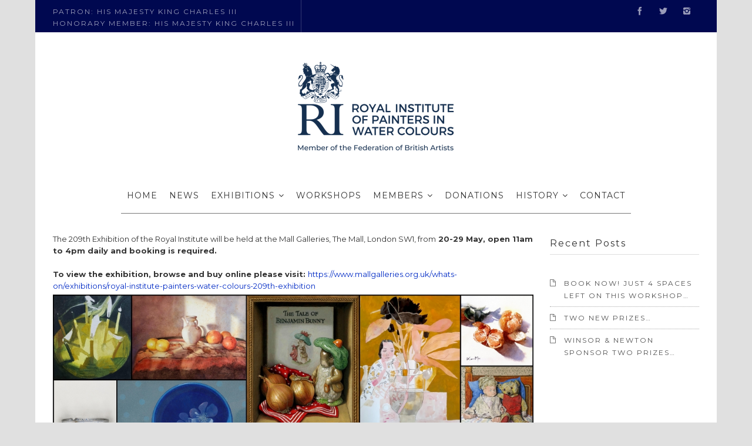

--- FILE ---
content_type: text/html; charset=UTF-8
request_url: https://royalinstituteofpaintersinwatercolours.org/non-member-paintings-preview-2/
body_size: 22308
content:
<!DOCTYPE html>
<!--[if IE 7]>
<html class="ie ie7 no-js" lang="en-GB">
<![endif]-->
<!--[if IE 8]>
<html class="ie ie8 no-js" lang="en-GB">
<![endif]-->
<!--[if !(IE 7) | !(IE 8)  ]><!-->
<html class="no-js" lang="en-GB">
<!--<![endif]-->
<head>
<meta charset="UTF-8" />
<meta name="viewport" content="width=device-width, initial-scale=1.0">
<title>Non-member paintings preview&#8230; &#8211; Royal Institute of Painters in Water Colours</title>
<link rel="profile" href="http://gmpg.org/xfn/11" />
<link rel="pingback" href="https://royalinstituteofpaintersinwatercolours.org/xmlrpc.php" />

	<link rel="shortcut icon" href="http://royalinstituteofpaintersinwatercolours.org/wp-content/uploads/2016/06/ri_favicon_32.png">

	<link rel="apple-touch-icon" href="http://royalinstituteofpaintersinwatercolours.org/wp-content/uploads/2016/06/ri_favicon_57.png">

	<link rel="apple-touch-icon" sizes="114x114" href="http://royalinstituteofpaintersinwatercolours.org/wp-content/uploads/2016/06/ri_favicon_72.png">

	<link rel="apple-touch-icon" sizes="72x72" href="http://royalinstituteofpaintersinwatercolours.org/wp-content/uploads/2016/06/ri_favicon_114.png">

	<link rel="apple-touch-icon" sizes="144x144" href="http://royalinstituteofpaintersinwatercolours.org/wp-content/uploads/2016/06/ri_favicon_144.png">

<!--[if lt IE 9]>
<script src="https://royalinstituteofpaintersinwatercolours.org/wp-content/themes/sonata/js/html5.js" type="text/javascript"></script>
<![endif]-->
<meta name='robots' content='max-image-preview:large' />
<link rel='dns-prefetch' href='//fonts.googleapis.com' />
<link rel="alternate" type="application/rss+xml" title="Royal Institute of Painters in Water Colours &raquo; Feed" href="https://royalinstituteofpaintersinwatercolours.org/feed/" />
<link rel="alternate" type="application/rss+xml" title="Royal Institute of Painters in Water Colours &raquo; Comments Feed" href="https://royalinstituteofpaintersinwatercolours.org/comments/feed/" />
<link rel="alternate" title="oEmbed (JSON)" type="application/json+oembed" href="https://royalinstituteofpaintersinwatercolours.org/wp-json/oembed/1.0/embed?url=https%3A%2F%2Froyalinstituteofpaintersinwatercolours.org%2Fnon-member-paintings-preview-2%2F" />
<link rel="alternate" title="oEmbed (XML)" type="text/xml+oembed" href="https://royalinstituteofpaintersinwatercolours.org/wp-json/oembed/1.0/embed?url=https%3A%2F%2Froyalinstituteofpaintersinwatercolours.org%2Fnon-member-paintings-preview-2%2F&#038;format=xml" />
<style id='wp-img-auto-sizes-contain-inline-css' type='text/css'>
img:is([sizes=auto i],[sizes^="auto," i]){contain-intrinsic-size:3000px 1500px}
/*# sourceURL=wp-img-auto-sizes-contain-inline-css */
</style>
<link rel='stylesheet' id='wi-flexslider-css' href='https://royalinstituteofpaintersinwatercolours.org/wp-content/plugins/wi-portfolio/css/flexslider.css?ver=6.9' type='text/css' media='all' />
<link rel='stylesheet' id='wi-portfolio-css' href='https://royalinstituteofpaintersinwatercolours.org/wp-content/plugins/wi-portfolio/css/portfolio.css?ver=6.9' type='text/css' media='all' />
<link rel='stylesheet' id='wi-portfolio-responsive-css' href='https://royalinstituteofpaintersinwatercolours.org/wp-content/plugins/wi-portfolio/css/responsive.css?ver=6.9' type='text/css' media='all' />
<link rel='stylesheet' id='wi-colorbox-css' href='https://royalinstituteofpaintersinwatercolours.org/wp-content/plugins/wi-portfolio/css/colorbox.css?ver=6.9' type='text/css' media='all' />
<style id='wp-emoji-styles-inline-css' type='text/css'>

	img.wp-smiley, img.emoji {
		display: inline !important;
		border: none !important;
		box-shadow: none !important;
		height: 1em !important;
		width: 1em !important;
		margin: 0 0.07em !important;
		vertical-align: -0.1em !important;
		background: none !important;
		padding: 0 !important;
	}
/*# sourceURL=wp-emoji-styles-inline-css */
</style>
<style id='wp-block-library-inline-css' type='text/css'>
:root{
  --wp-block-synced-color:#7a00df;
  --wp-block-synced-color--rgb:122, 0, 223;
  --wp-bound-block-color:var(--wp-block-synced-color);
  --wp-editor-canvas-background:#ddd;
  --wp-admin-theme-color:#007cba;
  --wp-admin-theme-color--rgb:0, 124, 186;
  --wp-admin-theme-color-darker-10:#006ba1;
  --wp-admin-theme-color-darker-10--rgb:0, 107, 160.5;
  --wp-admin-theme-color-darker-20:#005a87;
  --wp-admin-theme-color-darker-20--rgb:0, 90, 135;
  --wp-admin-border-width-focus:2px;
}
@media (min-resolution:192dpi){
  :root{
    --wp-admin-border-width-focus:1.5px;
  }
}
.wp-element-button{
  cursor:pointer;
}

:root .has-very-light-gray-background-color{
  background-color:#eee;
}
:root .has-very-dark-gray-background-color{
  background-color:#313131;
}
:root .has-very-light-gray-color{
  color:#eee;
}
:root .has-very-dark-gray-color{
  color:#313131;
}
:root .has-vivid-green-cyan-to-vivid-cyan-blue-gradient-background{
  background:linear-gradient(135deg, #00d084, #0693e3);
}
:root .has-purple-crush-gradient-background{
  background:linear-gradient(135deg, #34e2e4, #4721fb 50%, #ab1dfe);
}
:root .has-hazy-dawn-gradient-background{
  background:linear-gradient(135deg, #faaca8, #dad0ec);
}
:root .has-subdued-olive-gradient-background{
  background:linear-gradient(135deg, #fafae1, #67a671);
}
:root .has-atomic-cream-gradient-background{
  background:linear-gradient(135deg, #fdd79a, #004a59);
}
:root .has-nightshade-gradient-background{
  background:linear-gradient(135deg, #330968, #31cdcf);
}
:root .has-midnight-gradient-background{
  background:linear-gradient(135deg, #020381, #2874fc);
}
:root{
  --wp--preset--font-size--normal:16px;
  --wp--preset--font-size--huge:42px;
}

.has-regular-font-size{
  font-size:1em;
}

.has-larger-font-size{
  font-size:2.625em;
}

.has-normal-font-size{
  font-size:var(--wp--preset--font-size--normal);
}

.has-huge-font-size{
  font-size:var(--wp--preset--font-size--huge);
}

.has-text-align-center{
  text-align:center;
}

.has-text-align-left{
  text-align:left;
}

.has-text-align-right{
  text-align:right;
}

.has-fit-text{
  white-space:nowrap !important;
}

#end-resizable-editor-section{
  display:none;
}

.aligncenter{
  clear:both;
}

.items-justified-left{
  justify-content:flex-start;
}

.items-justified-center{
  justify-content:center;
}

.items-justified-right{
  justify-content:flex-end;
}

.items-justified-space-between{
  justify-content:space-between;
}

.screen-reader-text{
  border:0;
  clip-path:inset(50%);
  height:1px;
  margin:-1px;
  overflow:hidden;
  padding:0;
  position:absolute;
  width:1px;
  word-wrap:normal !important;
}

.screen-reader-text:focus{
  background-color:#ddd;
  clip-path:none;
  color:#444;
  display:block;
  font-size:1em;
  height:auto;
  left:5px;
  line-height:normal;
  padding:15px 23px 14px;
  text-decoration:none;
  top:5px;
  width:auto;
  z-index:100000;
}
html :where(.has-border-color){
  border-style:solid;
}

html :where([style*=border-top-color]){
  border-top-style:solid;
}

html :where([style*=border-right-color]){
  border-right-style:solid;
}

html :where([style*=border-bottom-color]){
  border-bottom-style:solid;
}

html :where([style*=border-left-color]){
  border-left-style:solid;
}

html :where([style*=border-width]){
  border-style:solid;
}

html :where([style*=border-top-width]){
  border-top-style:solid;
}

html :where([style*=border-right-width]){
  border-right-style:solid;
}

html :where([style*=border-bottom-width]){
  border-bottom-style:solid;
}

html :where([style*=border-left-width]){
  border-left-style:solid;
}
html :where(img[class*=wp-image-]){
  height:auto;
  max-width:100%;
}
:where(figure){
  margin:0 0 1em;
}

html :where(.is-position-sticky){
  --wp-admin--admin-bar--position-offset:var(--wp-admin--admin-bar--height, 0px);
}

@media screen and (max-width:600px){
  html :where(.is-position-sticky){
    --wp-admin--admin-bar--position-offset:0px;
  }
}

/*# sourceURL=wp-block-library-inline-css */
</style><style id='global-styles-inline-css' type='text/css'>
:root{--wp--preset--aspect-ratio--square: 1;--wp--preset--aspect-ratio--4-3: 4/3;--wp--preset--aspect-ratio--3-4: 3/4;--wp--preset--aspect-ratio--3-2: 3/2;--wp--preset--aspect-ratio--2-3: 2/3;--wp--preset--aspect-ratio--16-9: 16/9;--wp--preset--aspect-ratio--9-16: 9/16;--wp--preset--color--black: #000000;--wp--preset--color--cyan-bluish-gray: #abb8c3;--wp--preset--color--white: #ffffff;--wp--preset--color--pale-pink: #f78da7;--wp--preset--color--vivid-red: #cf2e2e;--wp--preset--color--luminous-vivid-orange: #ff6900;--wp--preset--color--luminous-vivid-amber: #fcb900;--wp--preset--color--light-green-cyan: #7bdcb5;--wp--preset--color--vivid-green-cyan: #00d084;--wp--preset--color--pale-cyan-blue: #8ed1fc;--wp--preset--color--vivid-cyan-blue: #0693e3;--wp--preset--color--vivid-purple: #9b51e0;--wp--preset--gradient--vivid-cyan-blue-to-vivid-purple: linear-gradient(135deg,rgb(6,147,227) 0%,rgb(155,81,224) 100%);--wp--preset--gradient--light-green-cyan-to-vivid-green-cyan: linear-gradient(135deg,rgb(122,220,180) 0%,rgb(0,208,130) 100%);--wp--preset--gradient--luminous-vivid-amber-to-luminous-vivid-orange: linear-gradient(135deg,rgb(252,185,0) 0%,rgb(255,105,0) 100%);--wp--preset--gradient--luminous-vivid-orange-to-vivid-red: linear-gradient(135deg,rgb(255,105,0) 0%,rgb(207,46,46) 100%);--wp--preset--gradient--very-light-gray-to-cyan-bluish-gray: linear-gradient(135deg,rgb(238,238,238) 0%,rgb(169,184,195) 100%);--wp--preset--gradient--cool-to-warm-spectrum: linear-gradient(135deg,rgb(74,234,220) 0%,rgb(151,120,209) 20%,rgb(207,42,186) 40%,rgb(238,44,130) 60%,rgb(251,105,98) 80%,rgb(254,248,76) 100%);--wp--preset--gradient--blush-light-purple: linear-gradient(135deg,rgb(255,206,236) 0%,rgb(152,150,240) 100%);--wp--preset--gradient--blush-bordeaux: linear-gradient(135deg,rgb(254,205,165) 0%,rgb(254,45,45) 50%,rgb(107,0,62) 100%);--wp--preset--gradient--luminous-dusk: linear-gradient(135deg,rgb(255,203,112) 0%,rgb(199,81,192) 50%,rgb(65,88,208) 100%);--wp--preset--gradient--pale-ocean: linear-gradient(135deg,rgb(255,245,203) 0%,rgb(182,227,212) 50%,rgb(51,167,181) 100%);--wp--preset--gradient--electric-grass: linear-gradient(135deg,rgb(202,248,128) 0%,rgb(113,206,126) 100%);--wp--preset--gradient--midnight: linear-gradient(135deg,rgb(2,3,129) 0%,rgb(40,116,252) 100%);--wp--preset--font-size--small: 13px;--wp--preset--font-size--medium: 20px;--wp--preset--font-size--large: 36px;--wp--preset--font-size--x-large: 42px;--wp--preset--spacing--20: 0.44rem;--wp--preset--spacing--30: 0.67rem;--wp--preset--spacing--40: 1rem;--wp--preset--spacing--50: 1.5rem;--wp--preset--spacing--60: 2.25rem;--wp--preset--spacing--70: 3.38rem;--wp--preset--spacing--80: 5.06rem;--wp--preset--shadow--natural: 6px 6px 9px rgba(0, 0, 0, 0.2);--wp--preset--shadow--deep: 12px 12px 50px rgba(0, 0, 0, 0.4);--wp--preset--shadow--sharp: 6px 6px 0px rgba(0, 0, 0, 0.2);--wp--preset--shadow--outlined: 6px 6px 0px -3px rgb(255, 255, 255), 6px 6px rgb(0, 0, 0);--wp--preset--shadow--crisp: 6px 6px 0px rgb(0, 0, 0);}:where(.is-layout-flex){gap: 0.5em;}:where(.is-layout-grid){gap: 0.5em;}body .is-layout-flex{display: flex;}.is-layout-flex{flex-wrap: wrap;align-items: center;}.is-layout-flex > :is(*, div){margin: 0;}body .is-layout-grid{display: grid;}.is-layout-grid > :is(*, div){margin: 0;}:where(.wp-block-columns.is-layout-flex){gap: 2em;}:where(.wp-block-columns.is-layout-grid){gap: 2em;}:where(.wp-block-post-template.is-layout-flex){gap: 1.25em;}:where(.wp-block-post-template.is-layout-grid){gap: 1.25em;}.has-black-color{color: var(--wp--preset--color--black) !important;}.has-cyan-bluish-gray-color{color: var(--wp--preset--color--cyan-bluish-gray) !important;}.has-white-color{color: var(--wp--preset--color--white) !important;}.has-pale-pink-color{color: var(--wp--preset--color--pale-pink) !important;}.has-vivid-red-color{color: var(--wp--preset--color--vivid-red) !important;}.has-luminous-vivid-orange-color{color: var(--wp--preset--color--luminous-vivid-orange) !important;}.has-luminous-vivid-amber-color{color: var(--wp--preset--color--luminous-vivid-amber) !important;}.has-light-green-cyan-color{color: var(--wp--preset--color--light-green-cyan) !important;}.has-vivid-green-cyan-color{color: var(--wp--preset--color--vivid-green-cyan) !important;}.has-pale-cyan-blue-color{color: var(--wp--preset--color--pale-cyan-blue) !important;}.has-vivid-cyan-blue-color{color: var(--wp--preset--color--vivid-cyan-blue) !important;}.has-vivid-purple-color{color: var(--wp--preset--color--vivid-purple) !important;}.has-black-background-color{background-color: var(--wp--preset--color--black) !important;}.has-cyan-bluish-gray-background-color{background-color: var(--wp--preset--color--cyan-bluish-gray) !important;}.has-white-background-color{background-color: var(--wp--preset--color--white) !important;}.has-pale-pink-background-color{background-color: var(--wp--preset--color--pale-pink) !important;}.has-vivid-red-background-color{background-color: var(--wp--preset--color--vivid-red) !important;}.has-luminous-vivid-orange-background-color{background-color: var(--wp--preset--color--luminous-vivid-orange) !important;}.has-luminous-vivid-amber-background-color{background-color: var(--wp--preset--color--luminous-vivid-amber) !important;}.has-light-green-cyan-background-color{background-color: var(--wp--preset--color--light-green-cyan) !important;}.has-vivid-green-cyan-background-color{background-color: var(--wp--preset--color--vivid-green-cyan) !important;}.has-pale-cyan-blue-background-color{background-color: var(--wp--preset--color--pale-cyan-blue) !important;}.has-vivid-cyan-blue-background-color{background-color: var(--wp--preset--color--vivid-cyan-blue) !important;}.has-vivid-purple-background-color{background-color: var(--wp--preset--color--vivid-purple) !important;}.has-black-border-color{border-color: var(--wp--preset--color--black) !important;}.has-cyan-bluish-gray-border-color{border-color: var(--wp--preset--color--cyan-bluish-gray) !important;}.has-white-border-color{border-color: var(--wp--preset--color--white) !important;}.has-pale-pink-border-color{border-color: var(--wp--preset--color--pale-pink) !important;}.has-vivid-red-border-color{border-color: var(--wp--preset--color--vivid-red) !important;}.has-luminous-vivid-orange-border-color{border-color: var(--wp--preset--color--luminous-vivid-orange) !important;}.has-luminous-vivid-amber-border-color{border-color: var(--wp--preset--color--luminous-vivid-amber) !important;}.has-light-green-cyan-border-color{border-color: var(--wp--preset--color--light-green-cyan) !important;}.has-vivid-green-cyan-border-color{border-color: var(--wp--preset--color--vivid-green-cyan) !important;}.has-pale-cyan-blue-border-color{border-color: var(--wp--preset--color--pale-cyan-blue) !important;}.has-vivid-cyan-blue-border-color{border-color: var(--wp--preset--color--vivid-cyan-blue) !important;}.has-vivid-purple-border-color{border-color: var(--wp--preset--color--vivid-purple) !important;}.has-vivid-cyan-blue-to-vivid-purple-gradient-background{background: var(--wp--preset--gradient--vivid-cyan-blue-to-vivid-purple) !important;}.has-light-green-cyan-to-vivid-green-cyan-gradient-background{background: var(--wp--preset--gradient--light-green-cyan-to-vivid-green-cyan) !important;}.has-luminous-vivid-amber-to-luminous-vivid-orange-gradient-background{background: var(--wp--preset--gradient--luminous-vivid-amber-to-luminous-vivid-orange) !important;}.has-luminous-vivid-orange-to-vivid-red-gradient-background{background: var(--wp--preset--gradient--luminous-vivid-orange-to-vivid-red) !important;}.has-very-light-gray-to-cyan-bluish-gray-gradient-background{background: var(--wp--preset--gradient--very-light-gray-to-cyan-bluish-gray) !important;}.has-cool-to-warm-spectrum-gradient-background{background: var(--wp--preset--gradient--cool-to-warm-spectrum) !important;}.has-blush-light-purple-gradient-background{background: var(--wp--preset--gradient--blush-light-purple) !important;}.has-blush-bordeaux-gradient-background{background: var(--wp--preset--gradient--blush-bordeaux) !important;}.has-luminous-dusk-gradient-background{background: var(--wp--preset--gradient--luminous-dusk) !important;}.has-pale-ocean-gradient-background{background: var(--wp--preset--gradient--pale-ocean) !important;}.has-electric-grass-gradient-background{background: var(--wp--preset--gradient--electric-grass) !important;}.has-midnight-gradient-background{background: var(--wp--preset--gradient--midnight) !important;}.has-small-font-size{font-size: var(--wp--preset--font-size--small) !important;}.has-medium-font-size{font-size: var(--wp--preset--font-size--medium) !important;}.has-large-font-size{font-size: var(--wp--preset--font-size--large) !important;}.has-x-large-font-size{font-size: var(--wp--preset--font-size--x-large) !important;}
/*# sourceURL=global-styles-inline-css */
</style>
<style id='core-block-supports-inline-css' type='text/css'>
/**
 * Core styles: block-supports
 */

/*# sourceURL=core-block-supports-inline-css */
</style>

<style id='classic-theme-styles-inline-css' type='text/css'>
/**
 * These rules are needed for backwards compatibility.
 * They should match the button element rules in the base theme.json file.
 */
.wp-block-button__link {
	color: #ffffff;
	background-color: #32373c;
	border-radius: 9999px; /* 100% causes an oval, but any explicit but really high value retains the pill shape. */

	/* This needs a low specificity so it won't override the rules from the button element if defined in theme.json. */
	box-shadow: none;
	text-decoration: none;

	/* The extra 2px are added to size solids the same as the outline versions.*/
	padding: calc(0.667em + 2px) calc(1.333em + 2px);

	font-size: 1.125em;
}

.wp-block-file__button {
	background: #32373c;
	color: #ffffff;
	text-decoration: none;
}

/*# sourceURL=/wp-includes/css/classic-themes.css */
</style>
<link rel='stylesheet' id='contact-form-7-css' href='https://royalinstituteofpaintersinwatercolours.org/wp-content/plugins/contact-form-7/includes/css/styles.css?ver=6.1.4' type='text/css' media='all' />
<link rel='stylesheet' id='wi-awesome-font-css' href='https://royalinstituteofpaintersinwatercolours.org/wp-content/plugins/wi-shortcodes/includes/css/font-awesome.min.css?ver=6.9' type='text/css' media='all' />
<link rel='stylesheet' id='wi-icomoon-font-css' href='https://royalinstituteofpaintersinwatercolours.org/wp-content/plugins/wi-shortcodes/includes/css/icomoon.css?ver=6.9' type='text/css' media='all' />
<link rel='stylesheet' id='wi-shortcodes-style-css' href='https://royalinstituteofpaintersinwatercolours.org/wp-content/plugins/wi-shortcodes/includes/css/shortcodes.css?ver=6.9' type='text/css' media='all' />
<link rel='stylesheet' id='wi-shortcodes-responsive-css' href='https://royalinstituteofpaintersinwatercolours.org/wp-content/plugins/wi-shortcodes/includes/css/responsive.css?ver=6.9' type='text/css' media='all' />
<link rel='stylesheet' id='wi-normalize-css' href='https://royalinstituteofpaintersinwatercolours.org/wp-content/themes/sonata/css/normalize.css?ver=6.9' type='text/css' media='all' />
<link rel='stylesheet' id='wi-bootstrap-css' href='https://royalinstituteofpaintersinwatercolours.org/wp-content/themes/sonata/css/bootstrap.min.css?ver=6.9' type='text/css' media='all' />
<link rel='stylesheet' id='wi-awesome-css' href='https://royalinstituteofpaintersinwatercolours.org/wp-content/themes/sonata/css/font-awesome.min.css?ver=6.9' type='text/css' media='all' />
<link rel='stylesheet' id='wi-icomoon-css' href='https://royalinstituteofpaintersinwatercolours.org/wp-content/themes/sonata/css/icomoon.css?ver=6.9' type='text/css' media='all' />
<link rel='stylesheet' id='wi-woocommerce-css' href='https://royalinstituteofpaintersinwatercolours.org/wp-content/themes/sonata/css/woocommerce.css?ver=6.9' type='text/css' media='all' />
<link rel='stylesheet' id='wi-stylesheet-css' href='https://royalinstituteofpaintersinwatercolours.org/wp-content/themes/sonata/style.css?ver=6.9' type='text/css' media='all' />
<link rel='stylesheet' id='wi-bootstrap-responsive-css' href='https://royalinstituteofpaintersinwatercolours.org/wp-content/themes/sonata/css/bootstrap-responsive.min.css?ver=6.9' type='text/css' media='all' />
<link rel='stylesheet' id='wi-responsive-css' href='https://royalinstituteofpaintersinwatercolours.org/wp-content/themes/sonata/css/responsive.css?ver=6.9' type='text/css' media='all' />
<link rel='stylesheet' id='wi-google-font-Montserrat-css' href='https://fonts.googleapis.com/css?family=Montserrat%3A100%2C200%2C300%2C400%2C500%2C600%2C700%2C800%2C900&#038;subset=latin%2Cgreek-ext%2Ccyrillic%2Clatin-ext%2Cgreek%2Ccyrillic-ext%2Cvietnamese&#038;ver=6.9' type='text/css' media='all' />
<link rel='stylesheet' id='fancybox-css' href='https://royalinstituteofpaintersinwatercolours.org/wp-content/plugins/easy-fancybox/fancybox/1.5.4/jquery.fancybox.min.css?ver=6.9' type='text/css' media='screen' />
<script type="text/javascript" src="https://royalinstituteofpaintersinwatercolours.org/wp-includes/js/jquery/jquery.js?ver=3.7.1" id="jquery-core-js"></script>
<script type="text/javascript" src="https://royalinstituteofpaintersinwatercolours.org/wp-includes/js/jquery/jquery-migrate.js?ver=3.4.1" id="jquery-migrate-js"></script>
<script type="text/javascript" src="https://royalinstituteofpaintersinwatercolours.org/wp-content/plugins/revslider/public/assets/js/rbtools.min.js?ver=6.6.8" async id="tp-tools-js"></script>
<script type="text/javascript" src="https://royalinstituteofpaintersinwatercolours.org/wp-content/plugins/revslider/public/assets/js/rs6.min.js?ver=6.6.8" async id="revmin-js"></script>
<script type="text/javascript" src="https://royalinstituteofpaintersinwatercolours.org/wp-content/themes/sonata/js/modernizr.custom.js?ver=2.7.1" id="wi-modernizr-js"></script>
<link rel="https://api.w.org/" href="https://royalinstituteofpaintersinwatercolours.org/wp-json/" /><link rel="alternate" title="JSON" type="application/json" href="https://royalinstituteofpaintersinwatercolours.org/wp-json/wp/v2/posts/6718" /><link rel="EditURI" type="application/rsd+xml" title="RSD" href="https://royalinstituteofpaintersinwatercolours.org/xmlrpc.php?rsd" />
<meta name="generator" content="WordPress 6.9" />
<link rel="canonical" href="https://royalinstituteofpaintersinwatercolours.org/non-member-paintings-preview-2/" />
<link rel='shortlink' href='https://royalinstituteofpaintersinwatercolours.org/?p=6718' />
	<style type="text/css">
		/* Content Width
		------------------------------------------------- */
				.container {
			width:1100px;
			}
		body.layout-boxed #wi-wrapper,
		body.layout-boxed #wi-header-sticky-wrapper #wi-header.is-sticky {
			width:1160px;
			}
			
		
		/* Boxed Layout Body Style
		------------------------------------------------- */
				
			/* Background color */
						body {
				background-color:#e0e0e0;
				}
				
			
			/* Background image */
						
			/* Background pattern */
					
				
		/* Topbar submenu width
		------------------------------------------------- */
				.topbar-menu ul.menu > li > ul {
			width:110px;
			}
			
		/* Primary menu submenu width
		------------------------------------------------- */
				#wi-mainnav .menu > ul > li ul {
			width:200px;
			}
		#wi-mainnav .menu > ul > li > ul ul	{
			left:200px;
			}
		#wi-mainnav .menu > ul > li.right-menu ul li ul {
			right:200px;
			}	
				
		/* Logo
		------------------------------------------------- */
				
		#wi-logo img {
			margin-top:20px;			
		}
						#wi-logo img {
			margin-left:0px;
		}
				
		/* Footer Background Color
		------------------------------------------------- */
				
		#wi-footer.theme-dark {
			background-color:#282E2D;			
		}
				
		/* Selection Color
		------------------------------------------------- */
				
		/* Link
		------------------------------------------------- */
				
		a {
			color:#002ac4;			
		}
				
		/* Link hover
		------------------------------------------------- */
				
		a:hover {
			color:#002ac4;			
		}
				
		/* Link decoration
		------------------------------------------------- */
				
		a {
			text-decoration:none;
		}
				
		/* Link hover decoration
		------------------------------------------------- */
				
		a:hover {
			text-decoration:none;
		}
				
		/* Primary Color
		------------------------------------------------- */
			
		#wi-mainnav .menu > ul > li.menu-cart-has > a,
		#wi-mainnav .menu > ul > li.menu-cart-has:hover > a,
		
		cite,
		blockquote em,
		blockquote cite,
		.wi-single.format-quote .text-area .post-content .quote-author,
			/* shortcodes */
			
			/* portfolio */
		.portfolio-info table td .launch,
		
			/* WooCommerce */
		.woocommerce .star-rating span:before, 
		.woocommerce-page .star-rating span:before		
		{
			color:#000850;
		}
		.gallery-icon:hover,
		.topbar-text a,
		#wi-topbar.topbar-primary,
		.wi-article .more-link:hover,
		.wi-blog-slider	.flex-control-paging li a.flex-active,
		.wi-pagination > ul > li > a:hover,
		.wi-single.format-link .link-area .link-title a:hover,
		.page-links > a:hover,
		.post-nav .ele .nav-text a:hover,
		.tags a:hover,
		.authorbox .text h4 a,
		#respond #submit:hover,
		.tagcloud a:hover,
		.wpcf7 .wpcf7-submit:hover,
		.wpcf7 .wpcf7-submit:active,
		.wpcf7 .wpcf7-submit:focus,
		body .mc4wp-form input[type="submit"]:hover,
		body .mc4wp-form input[type="submit"]:active,
		body .mc4wp-form input[type="submit"]:focus,
		.post-password-form input[type="submit"]:hover,
		.post-password-form input[type="submit"]:focus,
		.post-password-form input[type="submit"]:active,
		.tp-bullets.simplebullets.round .bullet:hover, 
		.tp-bullets.simplebullets.round .bullet.selected,
		.tp-bullets.simplebullets.square-old .bullet.selected,
		.tp-button.primary,
		
				/* shortcodes */
		.progress .fore .bar,
		.wi-button .btn-primary,
		.wi-pricing .pricing-column.featured,
		.wi-flexslider .flexslider	.flex-control-paging li a.flex-active,
				
				/* portfolio */
		.wi-portfolio-filter ul li a:hover,	
		.wi-portfolio-filter ul li.active a,		
		.wi-portfolio-slider .flex-control-paging li a.flex-active,
		.portfolio-info table td .launch:hover,
		
				/* WooCommerce */
		.woocommerce span.onsale, 
		.woocommerce-page span.onsale,
		.woocommerce nav.woocommerce-pagination ul li a:hover,
		.woocommerce-page nav.woocommerce-pagination ul li a:hover,
		.woocommerce a.button.alt:hover,
		.woocommerce button.button.alt:hover,
		.woocommerce input.button.alt:hover,
		.woocommerce #respond input#submit.alt:hover,
		.woocommerce-page a.button.alt:hover, 
		.woocommerce-page button.button.alt:hover, 
		.woocommerce-page input.button.alt:hover,
		.woocommerce-page #respond input#submit.alt:hover,
		.woocommerce #review_form #respond .form-submit input:hover, 
		.woocommerce-page #review_form #respond .form-submit input:hover,
		.woocommerce #review_form #respond .form-submit input:focus,
		.woocommerce-page #review_form #respond .form-submit input:focus,
		.woocommerce #review_form #respond .form-submit input:active,
		.woocommerce-page #review_form #respond .form-submit input:active		
		 {
			background-color:#000850;
		}
		
		.wi-article .more-link:hover,
		#respond #submit:hover,
		.tagcloud a:hover,
		.wi-latest-portfolio-widget	.port-item .inner a:hover,
		.wi-flickr-widget .flickr-item .inner a:hover,
		.wpcf7 .wpcf7-submit:hover,
		.wpcf7 .wpcf7-submit:active,
		.wpcf7 .wpcf7-submit:focus,
		body .mc4wp-form input[type="submit"]:hover,
		body .mc4wp-form input[type="submit"]:active,
		body .mc4wp-form input[type="submit"]:focus,
		.post-password-form input[type="submit"]:hover,
		.post-password-form input[type="submit"]:focus,
		.post-password-form input[type="submit"]:active
		.tp-bullets.simplebullets.navbar .bullet.selected,
		.tp-bullets.simplebullets.navbar-old .bullet.selected,
		
			/* portfolio */
		.wi-portfolio-filter ul li a:hover,	
		.wi-portfolio-filter ul li.active a,
		
			/* WooCommerce */
		.woocommerce #review_form #respond .form-submit input:hover, 
		.woocommerce-page #review_form #respond .form-submit input:hover,
		.woocommerce #review_form #respond .form-submit input:focus,
		.woocommerce-page #review_form #respond .form-submit input:focus,
		.woocommerce #review_form #respond .form-submit input:active,
		.woocommerce-page #review_form #respond .form-submit input:active	
 		{
			border-color:#000850;
		}
		
		.woocommerce ul.products li.product.featured, 
		.woocommerce-page ul.products li.product.featured {
			box-shadow:0 3px 0 #000850;
		}
		
				
		/* Typography
		------------------------------------------------- */
			/* Body */
				body {
			font-size:13px;			
		}
							h1 {
				font-size:32px;
			}
							h2 {
				font-size:28px;
			}
							h3 {
				font-size:22px;
			}
							h4 {
				font-size:16px;
			}
							h5 {
				font-size:13px;
			}
							h6 {
				font-size:13px;
			}
						
			/* Main navigation */
				#wi-mainnav .menu > ul > li > a {
			font-size:14px;			
		}
						#wi-mainnav .menu > ul > li ul > li > a {
			font-size:11px;			
		}
				
			/* Titlebar */
				#wi-titlebar .title {
			font-size:54px;			
		}
		@media (max-width: 767px) {
			#wi-titlebar .title {
				font-size:27px;			
			}
		}
		@media (max-width: 479px) {
			#wi-titlebar .title {
				font-size:21.6px;
			}
		}			
						#wi-titlebar .subtitle {
			font-size:12px;			
		}
				
			/* Blog post title */
				.wi-article .text-area .title {
			font-size:22px;			
		}
		@media (max-width: 767px) {
			.wi-article .text-area .title {
				font-size:17.6px;
			}
		}
				
		
		/* Body font
		------------------------------------------------- */
				body,
		input, textarea, select,
		#wi-titlebar .subtitle,
		#respond input[type="text"], 
		#respond input[type="text"]:focus, 
		#respond textarea, 
		#respond textarea:focus,
		.wpcf7 input[type=text],
		.wpcf7 input[type=text]:focus,
		.wpcf7 input[type=email],
		.wpcf7 input[type=email]:focus,
		.wpcf7 textarea,
		.wpcf7 textarea:focus {
			font-family:"Montserrat", sans-serif;;
			}
				
		/* Navigation font
		------------------------------------------------- */
				#wi-mainnav .menu > ul > li > a,
		#wi-mainnav .menu > ul > li ul
		{
			font-family:"Montserrat", sans-serif !important;;
		}
				
		/* Heading font (and letter spacing)
		------------------------------------------------- */
		h1,
		h2,
		h3,
		h4,
		h5,
		h6,
		.wp-caption-text,
		.gallery-caption,
		.notfound-text,
		#wi-topbar,
		.hidden-search .s,
		#wi-logo a,
		.breadcrumbs,
		#wi-titlebar .meta,
		.side-nav,
		.wi-article.sticky .sticky-label,
		.post-password-form input[type="submit"],
		.wi-article .meta,
		.wi-article .more-link,
		.wi-article.image-has-caption .post-thumbnail .wi-caption,
		.wi-pagination,
		.wi-single .post-thumbnail .wi-caption,
		.page-links,
		.post-nav .ele .nav-text a,
		.tags,
		.nocomments,
		.commentlist header a,
		.commentlist header .sep,
		.commentlist .fn,
		#respond .comment-ele label,
		#respond #submit,
		.searchform .s, .searchform .s:focus,
		.tagcloud a,
		.widget_recent_entries ul li,
		.widget_archive ul li,
		.widget_categories ul li,
		.widget_product_categories ul li,
		.widget_meta ul li,
		.widget_pages ul li,
		.widget_nav_menu ul li,
		.widget_rss ul li,
		.widget_categories select.postform,
		.widget_recent_comments ul,
		#wp-calendar,
		.widget_displaytweetswidget .muted,
		.tipsy,
		#footer-bottom .footer-copyright-text,
		.backtotop a,
		.footer-menu ul li a,
		.wpcf7 p,
		.wpcf7 .wpcf7-submit,
		div.wpcf7-response-output,
		body .mc4wp-form label,
		body .mc4wp-form input[type="submit"],
		.mc4wp-alert,
		.recent-item .meta,
		.recent-item .readmore-link,
		
		#cboxTitle,
		#cboxCurrent,
		
		.tp-caption.modern_medium_fat,
		.tp-caption.modern_medium_fat_white,
		.tp-caption.modern_medium_light,
		.tp-caption.modern_big_bluebg,
		.tp-caption.modern_big_redbg,
		.tp-caption.thinheadline_dark,
		.tp-caption.thintext_dark,
		.tp-caption.largeblackbg,
		.tp-caption.largepinkbg,
		.tp-caption.largewhitebg,
		.tp-caption.largegreenbg,
		.tp-caption.large_bold_grey,
		.tp-caption.medium_thin_grey,
		.tp-caption.small_thin_grey,
		.tp-caption.large_bold_darkblue,
		.tp-caption.medium_bg_darkblue,
		.tp-caption.medium_bold_red,
		.tp-caption.medium_light_red,
		.tp-caption.medium_bg_red,
		.tp-caption.medium_bold_orange,
		.tp-caption.medium_bg_orange,
		.tp-caption.large_bold_white,
		.tp-caption.medium_light_white,
		.tp-caption.mediumlarge_light_white,
		.tp-caption.mediumlarge_light_white_center,
		.tp-caption.medium_bg_asbestos,
		.tp-caption.medium_light_black,
		.tp-caption.large_bold_black,
		.tp-caption.mediumlarge_light_darkblue,
		.tp-caption.small_light_white,
		.tp-caption.large_bg_black,
		.tp-caption.mediumwhitebg,
		
		.tp-button,
		
		/* portfolio */
		.wi-portfolio-filter ul li a,
		.portfolio-item .thumb .name,
		.portfolio-info table,
		
		
		/* shortcodes */
		.progress .fore .name,
		.wi-count .number,
		.wi-count .name,
		.wi-member .name,
		.wi-testimonial .author,
		.bigtext,
		.wi-dropcap.font-normal,
		.wi-iconbox .learn-more,
		.wi-small-iconbox .learn-more,
		.wi-button .btn,
		.wi-pricing .pricing-column .title-row,
		.wi-toggle .toggle-title,
		.wi-tab .tabnav ul li a,
		.wi-piechart .number,
		.wi-piechart-container .name,
		.wi-imagebox .image .hover-text,
		.wi-imagebox .name,
		
		/* woocommerce */
		.woocommerce .woocommerce-breadcrumb, 
		.woocommerce-page .woocommerce-breadcrumb,
		.woocommerce-result-count,
		.woocommerce-ordering select,
		.woocommerce span.onsale, 
		.woocommerce-page span.onsale,
		.woocommerce a.button, 
		.woocommerce button.button, 
		.woocommerce input.button, 
		.woocommerce #respond input#submit, 
		.woocommerce-page a.button, 
		.woocommerce-page button.button, 
		.woocommerce-page input.button, 
		.woocommerce-page #respond input#submit,
		.woocommerce a.wc-forward,
		.woocommerce-page a.wc-forward,
		.woocommerce a.button.wc-forward,
		.woocommerce-page a.button.wc-forward,
		.woocommerce-pagination,
		.woocommerce div.product .woocommerce-tabs ul.tabs li,
		.woocommerce #content div.product .woocommerce-tabs ul.tabs li, 
		.woocommerce-page div.product .woocommerce-tabs ul.tabs li, 
		.woocommerce-page #content div.product .woocommerce-tabs ul.tabs li,
		.woocommerce table.shop_attributes th, 
		.woocommerce-page table.shop_attributes th,
		#commentform label,
		.woocommerce #review_form #respond .form-submit input, 
		.woocommerce-page #review_form #respond .form-submit input,
		.woocommerce #reviews #comments ol.commentlist li .comment-text p.meta,
		.woocommerce-page #reviews #comments ol.commentlist li .comment-text p.meta,
		div.ppt,
		div.pp_woocommerce .pp_description, 
		div.pp_woocommerce .pp_nav p,
		.woocommerce table.shop_table th, 
		.woocommerce-page table.shop_table th,
		.shipping-calculator-form select,
		.woocommerce .cart-collaterals .cart_totals table th,
		.woocommerce-page .cart-collaterals .cart_totals table th,
		.woocommerce form .form-row label,
		.woocommerce #payment ul.payment_methods li label, 
		.woocommerce-page #payment ul.payment_methods li label,
		.woocommerce ul.cart_list li.empty, 
		.woocommerce ul.product_list_widget li.empty, 
		.woocommerce-page ul.cart_list li.empty, 
		.woocommerce-page ul.product_list_widget li.empty,
		.woocommerce ul.cart_list li a,
		.woocommerce ul.product_list_widget li a, 
		.woocommerce-page ul.cart_list li a, 
		.woocommerce-page ul.product_list_widget li a
		{
						font-family:"Montserrat", sans-serif !important;									letter-spacing:2px;
						}
		
		/* Fullwidth width
		------------------------------------------------- */
				.wi-page.template-fullwidth #wi-content > .container,
		.wi-page.template-fullwidth #wi-content .wi-fullwidth-content > .container {
			padding-left:0%;
			padding-right:0%;
			-webkit-box-sizing:border-box;
			-moz-box-sizing:border-box;
			box-sizing:border-box;
			}
				
		/* Custom CSS
		------------------------------------------------- */
		#footer-bottom .footer-copyright-text {
font-size: 12px;
color: #fff;
text-transform: none;
}

#footer-bottom {
  background: #2e2a53;
  color: #fff;
  color: #fff;
  color: rgba(255,255,255,.6);
  padding: 20px 0;
  line-height: 12px;
  height: 32px;
  overflow: hidden;
}
h1,h3,h4 { text-transform: none }

#wi-mainnav .menu > ul > li:hover > a, #wi-mainnav .menu > ul > li.current-menu-item > a, #wi-mainnav .menu > ul > li.current-menu-ancestor > a, #wi-mainnav .menu > ul > li.current_page_item > a, #wi-mainnav .menu > ul > li.current_page_ancestor > a {
  color: #002ac4;
}

ul {list-style-type:none;}

table td, table th {
  border: none;
  padding: 8px;
  vertical-align: middle;
  text-align: left;
}

table td,
table th {
	border:none;
	padding:8px;
	vertical-align:middle;
	text-align:left;
	}

.wi-iconbox .icon {
  position: relative;
  display: block;
  margin: 30px auto 40px;
  width: 200px;
  height: 100%;
-webkit-border-radius: none;
  -moz-border-radius: none;
  border-radius: none;
  border: none;
  text-align: center;
  font-size: 40px;
}

.wi-iconbox .icon:after {
  position: absolute;
  z-index: 10;
  top: 50%;
  left: 50%;
  margin-top: -50px;
  margin-left: -50px;
  border: none;
  width: 100px;
  height: 100px;
  -webkit-border-radius: 100px;
  -moz-border-radius: 100px;
  border-radius: 0px;
  content: "";
}

#wi-footer {
  border-top: none;
  padding-top: 0px;
}

#wi-topbar .container {
  line-height: 10px;
}
.topbar-text {
  padding-right: 10px;
  padding-left: 10px;
  padding-top: 15px;
  border-left: 1px solid #666;
  border-right: 1px solid #666;
  border-left-color: rgba(255,255,255,.2);
  border-right-color: rgba(255,255,255,.2);
}

.wrkshpbox {
    height: 300px;
    padding: 20px;
}
.wrkshpbox > div {
    text-align: center;
    width:350px;
    display: inline-block;
}
.wrkshpbox p {
    margin: 0;
}

.clearfix:after {
   content: " ";
   visibility: hidden;
   display: block;
   height: 0;
   clear: both;
}		
		
	</style>	
<script type="text/javascript">
jQuery(document).ready(function(){
	var retina = window.devicePixelRatio > 1 ? true : false;

		if(retina) {
		jQuery('#wi-logo img').attr('src', 'http://royalinstituteofpaintersinwatercolours.org/wp-content/uploads/2025/03/RI-Logo_for_website-e1742310477209.png');
		jQuery('#wi-logo img').attr('width', '300');
		jQuery('#wi-logo img').attr('height', '192');
	}
	});	
</script>
		<script type="text/javascript">
			jQuery(document).ready(function($){
			var $container = $('.wi-portfolio');
			var $items  = $('.portfolio-item');
			// initialize isotope
				if( $().isotope ) {
					$('.wi-portfolio').each(function(){
						var $this = $(this);
						$(window).load(function(){
							$this.isotope({
							itemSelector: '.portfolio-item',
							animationEngine: 'best-available',
							animationOptions: {
									duration: 250,
									easing: 'easeInOutSine',
									queue: false
						   },
										   }); // isotope
							
							// default category
							$this.parent().find('.wi-portfolio-filter').find('li').each(function(){
								if ( $(this).find('a').attr('data-filter') == ('.wi-' + $this.data('default'))  ) {
									$this.parent().find('.wi-portfolio-filter').find('li').removeClass('active');
									$(this).addClass('active');
									var selector = $(this).find("a").attr('data-filter');
									$this.isotope({ filter: selector });
									return false;
								}	
							}); // each
											   
										}); // load
						$(window).resize(function() {
							$this.isotope('reLayout');
						});			
					
						// filter items when filter link is clicked
						$this.parent().find('.wi-portfolio-filter').find('li').click(function(){
							$this.parent().find('.wi-portfolio-filter').find('li').removeClass('active');
							$(this).addClass('active');
							var selector = $(this).find("a").attr('data-filter');
							$this.isotope({ filter: selector });
							return false;
						});
						
						
						
					}); // each wi-portfolio
				
				}	// end if isotope
			
				// COLORBOX
				if ( $().colorbox ) {
					//	colorbox
					$('.wi-colorbox').colorbox({
							transition	:	'elastic',
							speed		:	300,
							maxWidth	:	'90%',
							maxHeight	:	'90%',
							returnFocus	:	false,
						});
						
					$('.wi-portfolio-slideshow-colorbox').colorbox({
							transition	:	'elastic',
							speed		:	300,
							maxWidth	:	'90%',
							maxHeight	:	'90%',
							returnFocus	:	false,
						});	
					
					$('.colorbox-video').each(function(){
							var $this = $(this);
							var innerWidth, innerHeight;
							if ( $this.data('width') ) innerWidth = $this.data('width'); else innerWidth = 640;
							if ( $this.data('height') ) innerHeight = $this.data('height'); else innerHeight = 390;
							
							$this.colorbox({
								iframe:true,
								innerWidth:innerWidth, 
								innerHeight:innerHeight,
									});
									
									});
					
				}	// if colorbox
			
				// Flexslider
				if ( $().flexslider ) {
	
					$('.wi-portfolio-slider').each(function(){
						var $this = $(this);
						var easing = ( $this.data('effect') == 'fade' && !$this.data('easing') ) ? 'linear' : 'easeInOutExpo';
						var pager;
						if ( $this.data('thumbnail-pager') ) pager = 'thumbnails';
						else pager = $this.data('pager');
						
						$this.find('.flexslider').flexslider({
							animation		:	$this.data('effect'),
							pauseOnHover	:	true,
							useCSS			:	false,
							easing			:	easing,
							animationSpeed	:	500,
							slideshowSpeed	:	7000,
							controlNav		:	pager,
							directionNav	:	$this.data('navi'),
							slideshow		:	$this.data('auto'),
							prevText		:	'',
							nextText		:	'',
							smoothHeight	:	$this.data('smooth'),
											 });	// flexslider
													});	// each
							
				}	// if flexslider
				
				// inview
				$('.wi-portfolio').each(function(){
					var $this = $(this);
					$this.find('.viewport-ele').bind('inview', function(event, isInView, visiblePartX, visiblePartY) {
						if (isInView) {
							$this.find('.portfolio-item').each(function(i){
								var port_item = $(this);
								setTimeout(function(){port_item.addClass('running');},i*200);
							}); // each	
						} // inview
					}); // bind	
				}); // each
				
			
			}); // jQuery
		</script>
	<meta name="generator" content="Powered by Slider Revolution 6.6.8 - responsive, Mobile-Friendly Slider Plugin for WordPress with comfortable drag and drop interface." />
<script>function setREVStartSize(e){
			//window.requestAnimationFrame(function() {
				window.RSIW = window.RSIW===undefined ? window.innerWidth : window.RSIW;
				window.RSIH = window.RSIH===undefined ? window.innerHeight : window.RSIH;
				try {
					var pw = document.getElementById(e.c).parentNode.offsetWidth,
						newh;
					pw = pw===0 || isNaN(pw) || (e.l=="fullwidth" || e.layout=="fullwidth") ? window.RSIW : pw;
					e.tabw = e.tabw===undefined ? 0 : parseInt(e.tabw);
					e.thumbw = e.thumbw===undefined ? 0 : parseInt(e.thumbw);
					e.tabh = e.tabh===undefined ? 0 : parseInt(e.tabh);
					e.thumbh = e.thumbh===undefined ? 0 : parseInt(e.thumbh);
					e.tabhide = e.tabhide===undefined ? 0 : parseInt(e.tabhide);
					e.thumbhide = e.thumbhide===undefined ? 0 : parseInt(e.thumbhide);
					e.mh = e.mh===undefined || e.mh=="" || e.mh==="auto" ? 0 : parseInt(e.mh,0);
					if(e.layout==="fullscreen" || e.l==="fullscreen")
						newh = Math.max(e.mh,window.RSIH);
					else{
						e.gw = Array.isArray(e.gw) ? e.gw : [e.gw];
						for (var i in e.rl) if (e.gw[i]===undefined || e.gw[i]===0) e.gw[i] = e.gw[i-1];
						e.gh = e.el===undefined || e.el==="" || (Array.isArray(e.el) && e.el.length==0)? e.gh : e.el;
						e.gh = Array.isArray(e.gh) ? e.gh : [e.gh];
						for (var i in e.rl) if (e.gh[i]===undefined || e.gh[i]===0) e.gh[i] = e.gh[i-1];
											
						var nl = new Array(e.rl.length),
							ix = 0,
							sl;
						e.tabw = e.tabhide>=pw ? 0 : e.tabw;
						e.thumbw = e.thumbhide>=pw ? 0 : e.thumbw;
						e.tabh = e.tabhide>=pw ? 0 : e.tabh;
						e.thumbh = e.thumbhide>=pw ? 0 : e.thumbh;
						for (var i in e.rl) nl[i] = e.rl[i]<window.RSIW ? 0 : e.rl[i];
						sl = nl[0];
						for (var i in nl) if (sl>nl[i] && nl[i]>0) { sl = nl[i]; ix=i;}
						var m = pw>(e.gw[ix]+e.tabw+e.thumbw) ? 1 : (pw-(e.tabw+e.thumbw)) / (e.gw[ix]);
						newh =  (e.gh[ix] * m) + (e.tabh + e.thumbh);
					}
					var el = document.getElementById(e.c);
					if (el!==null && el) el.style.height = newh+"px";
					el = document.getElementById(e.c+"_wrapper");
					if (el!==null && el) {
						el.style.height = newh+"px";
						el.style.display = "block";
					}
				} catch(e){
					console.log("Failure at Presize of Slider:" + e)
				}
			//});
		  };</script>
<link rel='stylesheet' id='rs-plugin-settings-css' href='https://royalinstituteofpaintersinwatercolours.org/wp-content/plugins/revslider/public/assets/css/rs6.css?ver=6.6.8' type='text/css' media='all' />
<style id='rs-plugin-settings-inline-css' type='text/css'>
.tp-caption a{color:#ff7302;text-shadow:none;-webkit-transition:all 0.2s ease-out;-moz-transition:all 0.2s ease-out;-o-transition:all 0.2s ease-out;-ms-transition:all 0.2s ease-out}.tp-caption a:hover{color:#ffa902}
/*# sourceURL=rs-plugin-settings-inline-css */
</style>
</head>

<body class="wp-singular post-template-default single single-post postid-6718 single-format-standard wp-theme-sonata wp-version-6-9 wp-version-from-3-8 enable-sticky-header layout-boxed nav-submenu-light megamenu-width-header breadcrumb-left">

<div class="wi-wrapper" id="wi-wrapper">



<div id="wi-topbar" class="topbar topbar-primary">
	<div class="container main-container">
		
		<div class="row-fluid topbar-container">
		
			<div class="span6">
				<div class="topbar-left topbar-content">
																		<div class="topbar-text ele">Patron: His Majesty King Charles III<br><br>
Honorary Member: His Majesty King Charles III<br><br>
</div>
		
						
					<div class="clearfix"></div>
				</div><!-- .topbar-content -->
			</div><!-- .span6 -->
			
			<div class="span6">
				<div class="topbar-right topbar-content">
																 
			
		<div class="top-social ele with-tooltip">
			<ul>
														<li class="li-facebook" title="Facebook"><a href="https://www.facebook.com/RIwatercolours/" target="_blank" rel="alternate"><i class="icon-facebook"></i></a></li>
																			<li class="li-twitter" title="Twitter"><a href="https://twitter.com/RIwatercolours" target="_blank" rel="alternate"><i class="icon-twitter"></i></a></li>
																																																																									<li class="li-instagram" title="Instagram"><a href="https://www.instagram.com/royal_institute_watercolours/" target="_blank" rel="alternate"><i class="icon-instagram"></i></a></li>
																																																																																																																																																																																																																																																																																																																																														
				
												
			</ul>
		</div><!-- .social -->
	
						
						
					<div class="clearfix"></div>
				</div><!-- .topbar-content -->
			</div><!-- .span6 -->
			
			
		</div><!-- .row-fluid -->
	</div><!-- .container -->

	<a id="topbar-toggle"><i class="icon-arrow-down-7"></i></a>
	
</div><!-- #wi-topbar -->



<!--										HEADER											-->
<div id="wi-header-sticky-wrapper">
<header id="wi-header" class="wi-header style-2">

	
	<div class="container">
		<div class="row-fluid">
		
			<div class="logo-desc">
				<div id="wi-logo" class="wi-logo">
					<a href="https://royalinstituteofpaintersinwatercolours.org" rel="home">
											<img src="http://royalinstituteofpaintersinwatercolours.org/wp-content/uploads/2025/03/RI-Logo_for_website-e1742310477209.png" alt="Royal Institute of Painters in Water Colours" />
						
					</a>
				</div><!-- .wi-logo -->
				
									
				
			</div><!-- .logo-desc -->
			
			
			<a class="toggle-menu"><i class="icon-align-justify"></i></a>
			<div id="mainnav-container">
				<nav id="wi-mainnav" class="wi-mainnav" data-hover-intent="false">
					<div class="menu"><ul id="menu-main-menu" class="menu"><li id="menu-item-82" class="menu-item menu-item-type-post_type menu-item-object-page menu-item-home"><a href="https://royalinstituteofpaintersinwatercolours.org/">HOME</a></li>
<li id="menu-item-81" class="menu-item menu-item-type-post_type menu-item-object-page current_page_parent"><a href="https://royalinstituteofpaintersinwatercolours.org/news/">NEWS</a></li>
<li id="menu-item-142" class="menu-item menu-item-type-post_type menu-item-object-page menu-item-has-children"><a href="https://royalinstituteofpaintersinwatercolours.org/exhibitions-2/">EXHIBITIONS</a>
<ul class="sub-menu">
	<li id="menu-item-8824" class="menu-item menu-item-type-post_type menu-item-object-page"><a href="https://royalinstituteofpaintersinwatercolours.org/the-ri-coronation-award/">The RI Coronation Award</a></li>
	<li id="menu-item-1250" class="menu-item menu-item-type-post_type menu-item-object-page"><a href="https://royalinstituteofpaintersinwatercolours.org/ri-2026-how-to-enter/">RI 2026 – How to Enter</a></li>
	<li id="menu-item-140" class="menu-item menu-item-type-post_type menu-item-object-page"><a href="https://royalinstituteofpaintersinwatercolours.org/how-to-exhibit/">RI 2025   On Line</a></li>
</ul>
</li>
<li id="menu-item-141" class="menu-item menu-item-type-post_type menu-item-object-page"><a href="https://royalinstituteofpaintersinwatercolours.org/workshops/">WORKSHOPS</a></li>
<li id="menu-item-80" class="menu-item menu-item-type-post_type menu-item-object-page menu-item-has-children"><a href="https://royalinstituteofpaintersinwatercolours.org/members/">MEMBERS</a>
<ul class="sub-menu">
	<li id="menu-item-169" class="menu-item menu-item-type-post_type menu-item-object-page"><a href="https://royalinstituteofpaintersinwatercolours.org/how-to-join/">HOW TO JOIN</a></li>
</ul>
</li>
<li id="menu-item-1727" class="menu-item menu-item-type-post_type menu-item-object-page"><a href="https://royalinstituteofpaintersinwatercolours.org/donations/">DONATIONS</a></li>
<li id="menu-item-211" class="menu-item menu-item-type-post_type menu-item-object-page menu-item-has-children"><a href="https://royalinstituteofpaintersinwatercolours.org/history/">HISTORY</a>
<ul class="sub-menu">
	<li id="menu-item-318" class="menu-item menu-item-type-post_type menu-item-object-page"><a href="https://royalinstituteofpaintersinwatercolours.org/archive/">ARCHIVE</a></li>
</ul>
</li>
<li id="menu-item-93" class="menu-item menu-item-type-post_type menu-item-object-page"><a href="https://royalinstituteofpaintersinwatercolours.org/contact/">CONTACT</a></li>
</ul></div>				</nav><!-- .wi-mainnav -->
			</div><!-- #mainnav-container -->
		
		</div><!-- .row-fluid -->
	</div><!-- .container -->	

	
</header><!-- .wi-header -->
</div><!-- #wi-header-sticky-wrapper -->


<div id="wi-container">

	
<article id="single-6718" class="wi-single titlebar-align-center has-sidebar template-normal sidebar-right show-featured-image-no has-thumb post-6718 post type-post status-publish format-standard has-post-thumbnail hentry category-uncategorised">

<style type="text/css">
	/* Titlebar Padding 
	----------------------------- */
		#wi-titlebar .container .inner {
		padding-top:20px;
		padding-bottom:20px;
	}
		
	/* Titlebar Background Color
	----------------------------- */
		
	/* Background Image
	----------------------------- */
		
	/* Overlay Opacity
	----------------------------- */
		
	/* Clipmask Opacity
	----------------------------- */
		
	/* Light pattern
	----------------------------- */
		
	/* Dark pattern
	----------------------------- */
		
	
	/* Custom Pattern
	----------------------------- */
		
</style>

<div class="titlebar-container" id="titlebar-container">

<div id="wi-titlebar" class="titlebar white-bg-text ">

	<div class="overlay"></div>

	<div class="container">
	
	<div class="inner">
		
		<div class="title-area">
			<h1 class="title"><span>Non-member paintings preview&#8230;</span></h1>
			
				<div class="meta">
												<div class="clearfix"></div>
	</div><!-- .meta -->
			
		</div><!-- .title-area -->
	
	</div><!-- .inner -->
	
	</div><!-- .container -->

</div><!-- #titlebar -->	
	
	
</div><!-- #titlebar-container -->

<div id="wi-content" class="site-content">

	<div class="container">
		<div class="row-fluid">

			<div id="primary" role="main" class="span9">
			
				
			
				<div class="text-area">
				
									
					 
			
					<div class="post-content">
				
						<p>The 209th Exhibition of the Royal Institute will be held at the Mall Galleries, The Mall, London SW1, from<strong> 20-29 May, open 11am to 4pm daily and booking is required.</strong></p>
<div></div>
<div><strong>To view the exhibition, browse and buy online please visit: </strong><a href="https://www.mallgalleries.org.uk/whats-on/exhibitions/royal-institute-painters-water-colours-209th-exhibition">https://www.mallgalleries.org.uk/whats-on/exhibitions/royal-institute-painters-water-colours-209th-exhibition</a></div>
<div></div>
<div><img fetchpriority="high" decoding="async" class=" wp-image-6675 aligncenter" src="http://royalinstituteofpaintersinwatercolours.org/wp-content/uploads/2021/04/RI-2021-non-member-images2-300x188.jpg" alt="" width="935" height="586" srcset="https://royalinstituteofpaintersinwatercolours.org/wp-content/uploads/2021/04/RI-2021-non-member-images2-300x188.jpg 300w, https://royalinstituteofpaintersinwatercolours.org/wp-content/uploads/2021/04/RI-2021-non-member-images2-768x480.jpg 768w, https://royalinstituteofpaintersinwatercolours.org/wp-content/uploads/2021/04/RI-2021-non-member-images2-1100x688.jpg 1100w, https://royalinstituteofpaintersinwatercolours.org/wp-content/uploads/2021/04/RI-2021-non-member-images2-820x513.jpg 820w, https://royalinstituteofpaintersinwatercolours.org/wp-content/uploads/2021/04/RI-2021-non-member-images2-540x338.jpg 540w, https://royalinstituteofpaintersinwatercolours.org/wp-content/uploads/2021/04/RI-2021-non-member-images2-400x250.jpg 400w" sizes="(max-width: 935px) 100vw, 935px" /></div>
<div></div>
<div>Image: A vibrant selection of still life paintings by non-members</div>
						
					</div><!-- .post-content -->
				
										
									
				</div><!-- .text-area -->
			
												<nav class="post-nav">
					
									
										
					<div class="ele prev">
					
						<div class="nav-text">
							<a href="https://royalinstituteofpaintersinwatercolours.org/209th-ri-exhibition-preview/" title="209th RI Exhibition preview&#8230;"><i class="icon-chevron-left"></i><span>Previous Post</span></a>
						</div><!-- .nav-text -->

												<div class="nav-thumb">
							<a href="https://royalinstituteofpaintersinwatercolours.org/209th-ri-exhibition-preview/"><img width="150" height="150" src="https://royalinstituteofpaintersinwatercolours.org/wp-content/uploads/2021/04/RI-2021-member-images3-150x150.jpg" class="attachment-thumbnail size-thumbnail wp-post-image" alt="" decoding="async" /></a>
						</div><!-- .nav-thumb -->
												
					</div><!-- .ele -->
						
										
										
					<div class="ele next">
					
						<div class="nav-text">
							<a href="https://royalinstituteofpaintersinwatercolours.org/members-paintings-preview-2/" title="Members&#8217; paintings preview&#8230;"><span>Next Post</span><i class="icon-chevron-right"></i></a>
						</div><!-- .nav-text -->
						
												<div class="nav-thumb">
							<a href="https://royalinstituteofpaintersinwatercolours.org/members-paintings-preview-2/"><img width="150" height="150" src="https://royalinstituteofpaintersinwatercolours.org/wp-content/uploads/2021/04/RI-2021-member-images4-150x150.jpg" class="attachment-thumbnail size-thumbnail wp-post-image" alt="" decoding="async" srcset="https://royalinstituteofpaintersinwatercolours.org/wp-content/uploads/2021/04/RI-2021-member-images4-150x150.jpg 150w, https://royalinstituteofpaintersinwatercolours.org/wp-content/uploads/2021/04/RI-2021-member-images4-300x300.jpg 300w, https://royalinstituteofpaintersinwatercolours.org/wp-content/uploads/2021/04/RI-2021-member-images4-1024x1024.jpg 1024w, https://royalinstituteofpaintersinwatercolours.org/wp-content/uploads/2021/04/RI-2021-member-images4-768x768.jpg 768w, https://royalinstituteofpaintersinwatercolours.org/wp-content/uploads/2021/04/RI-2021-member-images4-1100x1100.jpg 1100w, https://royalinstituteofpaintersinwatercolours.org/wp-content/uploads/2021/04/RI-2021-member-images4-820x820.jpg 820w, https://royalinstituteofpaintersinwatercolours.org/wp-content/uploads/2021/04/RI-2021-member-images4-540x540.jpg 540w, https://royalinstituteofpaintersinwatercolours.org/wp-content/uploads/2021/04/RI-2021-member-images4-400x400.jpg 400w, https://royalinstituteofpaintersinwatercolours.org/wp-content/uploads/2021/04/RI-2021-member-images4-1536x1536.jpg 1536w, https://royalinstituteofpaintersinwatercolours.org/wp-content/uploads/2021/04/RI-2021-member-images4-2048x2048.jpg 2048w, https://royalinstituteofpaintersinwatercolours.org/wp-content/uploads/2021/04/RI-2021-member-images4-scaled.jpg 2000w" sizes="(max-width: 150px) 100vw, 150px" /></a>
						</div><!-- .nav-thumb -->
												
					</div><!-- .ele -->
						
										
					<div class="clearfix"></div>
				</nav><!-- .post-nav -->
								
												
												
								
<div id="comments" class="comments-area">

	
		
		
</div><!-- #comments .comments-area -->		
			</div><!-- #primary -->
			
			<div id="secondary" class="widget-area span3" role="complementary">
	
		<aside id="recent-posts-2" class="widget widget_recent_entries">
		<h3 class="widget-title"><span>Recent Posts</span></h3>
		<ul>
											<li>
					<a href="https://royalinstituteofpaintersinwatercolours.org/book-now-just-4-spaces-left-on-this-workshop/">BOOK NOW! Just 4 spaces left on this workshop&#8230;</a>
									</li>
											<li>
					<a href="https://royalinstituteofpaintersinwatercolours.org/two-new-prizes/">TWO NEW PRIZES&#8230;</a>
									</li>
											<li>
					<a href="https://royalinstituteofpaintersinwatercolours.org/winsor-newton-sponsor-two-prizes/">Winsor &#038; Newton sponsor two prizes&#8230;</a>
									</li>
					</ul>

		</aside></div><!-- #secondary -->			
		</div><!-- .row-fluid -->
	</div><!-- .container -->
	
</div><!-- #wi-content -->

</article><!-- .wi-single -->

	
		

</div><!-- #wi-container -->


<footer id="footer-container" class="footer-container">


<div id="wi-footer" class="footer-layout-1 theme-light">
	<div class="container">
		<div class="row-fluid">
		<aside class="footer-sidebar footer-sidebar-1 span3"></aside><aside class="footer-sidebar footer-sidebar-2 span3"></aside><aside class="footer-sidebar footer-sidebar-3 span3"></aside><aside class="footer-sidebar footer-sidebar-4 span3"></aside>		</div><!-- .row-fluid -->
	</div><!-- .container -->
</div><!-- #wi-footer -->

<div id="footer-bottom" class="layout-left-right">
	<div class="container">
				
			<div class="row-fluid">
			
				<div class="span6">
					<div class="footer-bottom-left footer-bottom-content">
																							<div class="ele footer-copyright-text">© 2025 Royal Institute of Painters in Water Colours
<br><br>
Registered Charity Number 291405</div>
		
		
					</div><!-- .footer-content -->
				</div><!-- .span6 -->
				
				<div class="span6">
					<div class="footer-bottom-right footer-bottom-content">
																				
	
			
		<div class="footer-social ele with-tooltip">
			<ul>
														<li class="li-facebook" title="Facebook"><a href="https://www.facebook.com/RIwatercolours/" target="_blank" rel="alternate"><i class="icon-facebook"></i></a></li>
																			<li class="li-twitter" title="Twitter"><a href="https://twitter.com/RIwatercolours" target="_blank" rel="alternate"><i class="icon-twitter"></i></a></li>
																																																																									<li class="li-instagram" title="Instagram"><a href="https://www.instagram.com/royal_institute_watercolours/" target="_blank" rel="alternate"><i class="icon-instagram"></i></a></li>
																																																																																																																																																																																																																																																																																																																																														
				
												
			</ul>
		</div><!-- .footer-social -->
	
		
		
		<div class="footer-menu ele">
	
		<div class="menu"><ul id="menu-footer-menu" class="menu"><li id="menu-item-170" class="menu-item menu-item-type-post_type menu-item-object-page menu-item-170"><a href="https://royalinstituteofpaintersinwatercolours.org/privacy/">Privacy</a></li>
<li id="menu-item-1227" class="menu-item menu-item-type-post_type menu-item-object-page menu-item-1227"><a href="https://royalinstituteofpaintersinwatercolours.org/terms-conditions/">Terms &#038; Conditions</a></li>
</ul></div>		
		</div><!-- .footer-menu -->
	
		
					</div><!-- .footer-content -->
				</div><!-- .span6 -->
				
			</div><!-- .row-fluid -->

		
	</div><!-- .container -->
</div><!-- #footer-bottom -->

</footer><!-- #footer-container -->



		<script>
			window.RS_MODULES = window.RS_MODULES || {};
			window.RS_MODULES.modules = window.RS_MODULES.modules || {};
			window.RS_MODULES.waiting = window.RS_MODULES.waiting || [];
			window.RS_MODULES.defered = false;
			window.RS_MODULES.moduleWaiting = window.RS_MODULES.moduleWaiting || {};
			window.RS_MODULES.type = 'compiled';
		</script>
		<script type="speculationrules">
{"prefetch":[{"source":"document","where":{"and":[{"href_matches":"/*"},{"not":{"href_matches":["/wp-*.php","/wp-admin/*","/wp-content/uploads/*","/wp-content/*","/wp-content/plugins/*","/wp-content/themes/sonata/*","/*\\?(.+)"]}},{"not":{"selector_matches":"a[rel~=\"nofollow\"]"}},{"not":{"selector_matches":".no-prefetch, .no-prefetch a"}}]},"eagerness":"conservative"}]}
</script>
<script type="text/javascript" src="https://royalinstituteofpaintersinwatercolours.org/wp-content/plugins/wi-portfolio/js/jquery.flexslider-min.js?ver=2.1" id="wi-flexslider-js"></script>
<script type="text/javascript" src="https://royalinstituteofpaintersinwatercolours.org/wp-content/plugins/wi-portfolio/js/jquery.easing.1.3.js?ver=1.3" id="wi-easing-js"></script>
<script type="text/javascript" src="https://royalinstituteofpaintersinwatercolours.org/wp-content/plugins/wi-portfolio/js/jquery.colorbox-min.js?ver=1.4.26" id="wi-colorbox-js"></script>
<script type="text/javascript" src="https://royalinstituteofpaintersinwatercolours.org/wp-content/plugins/wi-portfolio/js/jquery.inview.min.js?ver=1.0" id="wi-inview-js"></script>
<script type="text/javascript" src="https://royalinstituteofpaintersinwatercolours.org/wp-includes/js/dist/hooks.js?ver=220ff17f5667d013d468" id="wp-hooks-js"></script>
<script type="text/javascript" src="https://royalinstituteofpaintersinwatercolours.org/wp-includes/js/dist/i18n.js?ver=6b3ae5bd3b8d9598492d" id="wp-i18n-js"></script>
<script type="text/javascript" id="wp-i18n-js-after">
/* <![CDATA[ */
wp.i18n.setLocaleData( { 'text direction\u0004ltr': [ 'ltr' ] } );
//# sourceURL=wp-i18n-js-after
/* ]]> */
</script>
<script type="text/javascript" src="https://royalinstituteofpaintersinwatercolours.org/wp-content/plugins/contact-form-7/includes/swv/js/index.js?ver=6.1.4" id="swv-js"></script>
<script type="text/javascript" id="contact-form-7-js-translations">
/* <![CDATA[ */
( function( domain, translations ) {
	var localeData = translations.locale_data[ domain ] || translations.locale_data.messages;
	localeData[""].domain = domain;
	wp.i18n.setLocaleData( localeData, domain );
} )( "contact-form-7", {"translation-revision-date":"2024-05-21 11:58:24+0000","generator":"GlotPress\/4.0.1","domain":"messages","locale_data":{"messages":{"":{"domain":"messages","plural-forms":"nplurals=2; plural=n != 1;","lang":"en_GB"},"Error:":["Error:"]}},"comment":{"reference":"includes\/js\/index.js"}} );
//# sourceURL=contact-form-7-js-translations
/* ]]> */
</script>
<script type="text/javascript" id="contact-form-7-js-before">
/* <![CDATA[ */
var wpcf7 = {
    "api": {
        "root": "https:\/\/royalinstituteofpaintersinwatercolours.org\/wp-json\/",
        "namespace": "contact-form-7\/v1"
    }
};
//# sourceURL=contact-form-7-js-before
/* ]]> */
</script>
<script type="text/javascript" src="https://royalinstituteofpaintersinwatercolours.org/wp-content/plugins/contact-form-7/includes/js/index.js?ver=6.1.4" id="contact-form-7-js"></script>
<script type="text/javascript" src="https://royalinstituteofpaintersinwatercolours.org/wp-content/plugins/wi-shortcodes/includes/js/jquery.fitvids.js?ver=1.0" id="wi-fitvids-js"></script>
<script type="text/javascript" src="https://royalinstituteofpaintersinwatercolours.org/wp-content/plugins/wi-shortcodes/includes/js/countdown.min.js?ver=1.0" id="wi-countdown-js"></script>
<script type="text/javascript" src="https://royalinstituteofpaintersinwatercolours.org/wp-content/plugins/wi-shortcodes/includes/js/main.js?ver=1.0" id="wi-plugin-shortcodes-js"></script>
<script type="text/javascript" src="https://royalinstituteofpaintersinwatercolours.org/wp-content/themes/sonata/js/matchMedia.js?ver=1.0" id="wi-matchmedia-js"></script>
<script type="text/javascript" src="https://royalinstituteofpaintersinwatercolours.org/wp-content/themes/sonata/js/superfish.js?ver=1.0" id="wi-superfish-js"></script>
<script type="text/javascript" src="https://royalinstituteofpaintersinwatercolours.org/wp-content/themes/sonata/js/jquery.touchSwipe.min.js?ver=1.3.3" id="wi-touchswipe-js"></script>
<script type="text/javascript" src="https://royalinstituteofpaintersinwatercolours.org/wp-content/themes/sonata/js/jquery.autosize-min.js?ver=1.17.1" id="wi-autosize-js"></script>
<script type="text/javascript" src="https://royalinstituteofpaintersinwatercolours.org/wp-content/themes/sonata/js/waypoints.min.js?ver=2.0.4" id="wi-waypoint-js"></script>
<script type="text/javascript" src="https://royalinstituteofpaintersinwatercolours.org/wp-content/themes/sonata/js/stickySidebar.js?ver=1.0" id="wi-sticky-sidebar-js"></script>
<script type="text/javascript" src="https://royalinstituteofpaintersinwatercolours.org/wp-content/plugins/wi-shortcodes/includes/js/jquery.parallax-1.1.3.js?ver=1.1.3" id="wi-parallax-js"></script>
<script type="text/javascript" src="https://royalinstituteofpaintersinwatercolours.org/wp-content/themes/sonata/js/jquery.tipsy.js?ver=1.0" id="wi-tipsy-js"></script>
<script type="text/javascript" src="https://royalinstituteofpaintersinwatercolours.org/wp-content/themes/sonata/js/main.js?ver=1.0" id="wi-main-js"></script>
<script type="text/javascript" src="https://royalinstituteofpaintersinwatercolours.org/wp-content/plugins/easy-fancybox/vendor/purify.min.js?ver=6.9" id="fancybox-purify-js"></script>
<script type="text/javascript" id="jquery-fancybox-js-extra">
/* <![CDATA[ */
var efb_i18n = {"close":"Close","next":"Next","prev":"Previous","startSlideshow":"Start slideshow","toggleSize":"Toggle size"};
//# sourceURL=jquery-fancybox-js-extra
/* ]]> */
</script>
<script type="text/javascript" src="https://royalinstituteofpaintersinwatercolours.org/wp-content/plugins/easy-fancybox/fancybox/1.5.4/jquery.fancybox.min.js?ver=6.9" id="jquery-fancybox-js"></script>
<script type="text/javascript" id="jquery-fancybox-js-after">
/* <![CDATA[ */
var fb_timeout, fb_opts={'autoScale':true,'showCloseButton':true,'margin':20,'pixelRatio':'false','centerOnScroll':true,'enableEscapeButton':true,'overlayShow':true,'hideOnOverlayClick':true,'minViewportWidth':320,'minVpHeight':320,'disableCoreLightbox':'true','enableBlockControls':'true','fancybox_openBlockControls':'true' };
if(typeof easy_fancybox_handler==='undefined'){
var easy_fancybox_handler=function(){
jQuery([".nolightbox","a.wp-block-file__button","a.pin-it-button","a[href*='pinterest.com\/pin\/create']","a[href*='facebook.com\/share']","a[href*='twitter.com\/share']"].join(',')).addClass('nofancybox');
jQuery('a.fancybox-close').on('click',function(e){e.preventDefault();jQuery.fancybox.close()});
/* PDF */
jQuery('a[href*=".pdf" i],area[href*=".pdf" i]').not('.nofancybox,li.nofancybox>a').addClass('fancybox-pdf');
jQuery('a.fancybox-pdf,area.fancybox-pdf,.fancybox-pdf>a').each(function(){jQuery(this).fancybox(jQuery.extend(true,{},fb_opts,{'type':'iframe','onStart':function(a,i,o){o.type='pdf';},'width':'90%','height':'90%','padding':10,'titleShow':false,'titlePosition':'float','titleFromAlt':true,'autoDimensions':false,'scrolling':'no'}))});
/* YouTube */
jQuery('a[href*="youtu.be/" i],area[href*="youtu.be/" i],a[href*="youtube.com/" i],area[href*="youtube.com/" i]' ).filter(function(){return this.href.match(/\/(?:youtu\.be|watch\?|embed\/)/);}).not('.nofancybox,li.nofancybox>a').addClass('fancybox-youtube');
jQuery('a.fancybox-youtube,area.fancybox-youtube,.fancybox-youtube>a').each(function(){jQuery(this).fancybox(jQuery.extend(true,{},fb_opts,{'type':'iframe','width':640,'height':360,'keepRatio':1,'aspectRatio':1,'titleShow':false,'titlePosition':'float','titleFromAlt':true,'onStart':function(a,i,o){var splitOn=a[i].href.indexOf("?");var urlParms=(splitOn>-1)?a[i].href.substring(splitOn):"";o.allowfullscreen=(urlParms.indexOf("fs=0")>-1)?false:true;o.href=a[i].href.replace(/https?:\/\/(?:www\.)?youtu(?:\.be\/([^\?]+)\??|be\.com\/watch\?(.*(?=v=))v=([^&]+))(.*)/gi,"https://www.youtube.com/embed/$1$3?$2$4&autoplay=1");}}))});
};};
jQuery(easy_fancybox_handler);jQuery(document).on('post-load',easy_fancybox_handler);

//# sourceURL=jquery-fancybox-js-after
/* ]]> */
</script>
<script type="text/javascript" src="https://royalinstituteofpaintersinwatercolours.org/wp-content/plugins/easy-fancybox/vendor/jquery.mousewheel.min.js?ver=3.1.13" id="jquery-mousewheel-js"></script>
<script id="wp-emoji-settings" type="application/json">
{"baseUrl":"https://s.w.org/images/core/emoji/17.0.2/72x72/","ext":".png","svgUrl":"https://s.w.org/images/core/emoji/17.0.2/svg/","svgExt":".svg","source":{"wpemoji":"https://royalinstituteofpaintersinwatercolours.org/wp-includes/js/wp-emoji.js?ver=6.9","twemoji":"https://royalinstituteofpaintersinwatercolours.org/wp-includes/js/twemoji.js?ver=6.9"}}
</script>
<script type="module">
/* <![CDATA[ */
/**
 * @output wp-includes/js/wp-emoji-loader.js
 */

/* eslint-env es6 */

// Note: This is loaded as a script module, so there is no need for an IIFE to prevent pollution of the global scope.

/**
 * Emoji Settings as exported in PHP via _print_emoji_detection_script().
 * @typedef WPEmojiSettings
 * @type {object}
 * @property {?object} source
 * @property {?string} source.concatemoji
 * @property {?string} source.twemoji
 * @property {?string} source.wpemoji
 */

const settings = /** @type {WPEmojiSettings} */ (
	JSON.parse( document.getElementById( 'wp-emoji-settings' ).textContent )
);

// For compatibility with other scripts that read from this global, in particular wp-includes/js/wp-emoji.js (source file: js/_enqueues/wp/emoji.js).
window._wpemojiSettings = settings;

/**
 * Support tests.
 * @typedef SupportTests
 * @type {object}
 * @property {?boolean} flag
 * @property {?boolean} emoji
 */

const sessionStorageKey = 'wpEmojiSettingsSupports';
const tests = [ 'flag', 'emoji' ];

/**
 * Checks whether the browser supports offloading to a Worker.
 *
 * @since 6.3.0
 *
 * @private
 *
 * @returns {boolean}
 */
function supportsWorkerOffloading() {
	return (
		typeof Worker !== 'undefined' &&
		typeof OffscreenCanvas !== 'undefined' &&
		typeof URL !== 'undefined' &&
		URL.createObjectURL &&
		typeof Blob !== 'undefined'
	);
}

/**
 * @typedef SessionSupportTests
 * @type {object}
 * @property {number} timestamp
 * @property {SupportTests} supportTests
 */

/**
 * Get support tests from session.
 *
 * @since 6.3.0
 *
 * @private
 *
 * @returns {?SupportTests} Support tests, or null if not set or older than 1 week.
 */
function getSessionSupportTests() {
	try {
		/** @type {SessionSupportTests} */
		const item = JSON.parse(
			sessionStorage.getItem( sessionStorageKey )
		);
		if (
			typeof item === 'object' &&
			typeof item.timestamp === 'number' &&
			new Date().valueOf() < item.timestamp + 604800 && // Note: Number is a week in seconds.
			typeof item.supportTests === 'object'
		) {
			return item.supportTests;
		}
	} catch ( e ) {}
	return null;
}

/**
 * Persist the supports in session storage.
 *
 * @since 6.3.0
 *
 * @private
 *
 * @param {SupportTests} supportTests Support tests.
 */
function setSessionSupportTests( supportTests ) {
	try {
		/** @type {SessionSupportTests} */
		const item = {
			supportTests: supportTests,
			timestamp: new Date().valueOf()
		};

		sessionStorage.setItem(
			sessionStorageKey,
			JSON.stringify( item )
		);
	} catch ( e ) {}
}

/**
 * Checks if two sets of Emoji characters render the same visually.
 *
 * This is used to determine if the browser is rendering an emoji with multiple data points
 * correctly. set1 is the emoji in the correct form, using a zero-width joiner. set2 is the emoji
 * in the incorrect form, using a zero-width space. If the two sets render the same, then the browser
 * does not support the emoji correctly.
 *
 * This function may be serialized to run in a Worker. Therefore, it cannot refer to variables from the containing
 * scope. Everything must be passed by parameters.
 *
 * @since 4.9.0
 *
 * @private
 *
 * @param {CanvasRenderingContext2D} context 2D Context.
 * @param {string} set1 Set of Emoji to test.
 * @param {string} set2 Set of Emoji to test.
 *
 * @return {boolean} True if the two sets render the same.
 */
function emojiSetsRenderIdentically( context, set1, set2 ) {
	// Cleanup from previous test.
	context.clearRect( 0, 0, context.canvas.width, context.canvas.height );
	context.fillText( set1, 0, 0 );
	const rendered1 = new Uint32Array(
		context.getImageData(
			0,
			0,
			context.canvas.width,
			context.canvas.height
		).data
	);

	// Cleanup from previous test.
	context.clearRect( 0, 0, context.canvas.width, context.canvas.height );
	context.fillText( set2, 0, 0 );
	const rendered2 = new Uint32Array(
		context.getImageData(
			0,
			0,
			context.canvas.width,
			context.canvas.height
		).data
	);

	return rendered1.every( ( rendered2Data, index ) => {
		return rendered2Data === rendered2[ index ];
	} );
}

/**
 * Checks if the center point of a single emoji is empty.
 *
 * This is used to determine if the browser is rendering an emoji with a single data point
 * correctly. The center point of an incorrectly rendered emoji will be empty. A correctly
 * rendered emoji will have a non-zero value at the center point.
 *
 * This function may be serialized to run in a Worker. Therefore, it cannot refer to variables from the containing
 * scope. Everything must be passed by parameters.
 *
 * @since 6.8.2
 *
 * @private
 *
 * @param {CanvasRenderingContext2D} context 2D Context.
 * @param {string} emoji Emoji to test.
 *
 * @return {boolean} True if the center point is empty.
 */
function emojiRendersEmptyCenterPoint( context, emoji ) {
	// Cleanup from previous test.
	context.clearRect( 0, 0, context.canvas.width, context.canvas.height );
	context.fillText( emoji, 0, 0 );

	// Test if the center point (16, 16) is empty (0,0,0,0).
	const centerPoint = context.getImageData(16, 16, 1, 1);
	for ( let i = 0; i < centerPoint.data.length; i++ ) {
		if ( centerPoint.data[ i ] !== 0 ) {
			// Stop checking the moment it's known not to be empty.
			return false;
		}
	}

	return true;
}

/**
 * Determines if the browser properly renders Emoji that Twemoji can supplement.
 *
 * This function may be serialized to run in a Worker. Therefore, it cannot refer to variables from the containing
 * scope. Everything must be passed by parameters.
 *
 * @since 4.2.0
 *
 * @private
 *
 * @param {CanvasRenderingContext2D} context 2D Context.
 * @param {string} type Whether to test for support of "flag" or "emoji".
 * @param {Function} emojiSetsRenderIdentically Reference to emojiSetsRenderIdentically function, needed due to minification.
 * @param {Function} emojiRendersEmptyCenterPoint Reference to emojiRendersEmptyCenterPoint function, needed due to minification.
 *
 * @return {boolean} True if the browser can render emoji, false if it cannot.
 */
function browserSupportsEmoji( context, type, emojiSetsRenderIdentically, emojiRendersEmptyCenterPoint ) {
	let isIdentical;

	switch ( type ) {
		case 'flag':
			/*
			 * Test for Transgender flag compatibility. Added in Unicode 13.
			 *
			 * To test for support, we try to render it, and compare the rendering to how it would look if
			 * the browser doesn't render it correctly (white flag emoji + transgender symbol).
			 */
			isIdentical = emojiSetsRenderIdentically(
				context,
				'\uD83C\uDFF3\uFE0F\u200D\u26A7\uFE0F', // as a zero-width joiner sequence
				'\uD83C\uDFF3\uFE0F\u200B\u26A7\uFE0F' // separated by a zero-width space
			);

			if ( isIdentical ) {
				return false;
			}

			/*
			 * Test for Sark flag compatibility. This is the least supported of the letter locale flags,
			 * so gives us an easy test for full support.
			 *
			 * To test for support, we try to render it, and compare the rendering to how it would look if
			 * the browser doesn't render it correctly ([C] + [Q]).
			 */
			isIdentical = emojiSetsRenderIdentically(
				context,
				'\uD83C\uDDE8\uD83C\uDDF6', // as the sequence of two code points
				'\uD83C\uDDE8\u200B\uD83C\uDDF6' // as the two code points separated by a zero-width space
			);

			if ( isIdentical ) {
				return false;
			}

			/*
			 * Test for English flag compatibility. England is a country in the United Kingdom, it
			 * does not have a two letter locale code but rather a five letter sub-division code.
			 *
			 * To test for support, we try to render it, and compare the rendering to how it would look if
			 * the browser doesn't render it correctly (black flag emoji + [G] + [B] + [E] + [N] + [G]).
			 */
			isIdentical = emojiSetsRenderIdentically(
				context,
				// as the flag sequence
				'\uD83C\uDFF4\uDB40\uDC67\uDB40\uDC62\uDB40\uDC65\uDB40\uDC6E\uDB40\uDC67\uDB40\uDC7F',
				// with each code point separated by a zero-width space
				'\uD83C\uDFF4\u200B\uDB40\uDC67\u200B\uDB40\uDC62\u200B\uDB40\uDC65\u200B\uDB40\uDC6E\u200B\uDB40\uDC67\u200B\uDB40\uDC7F'
			);

			return ! isIdentical;
		case 'emoji':
			/*
			 * Is there a large, hairy, humanoid mythical creature living in the browser?
			 *
			 * To test for Emoji 17.0 support, try to render a new emoji: Hairy Creature.
			 *
			 * The hairy creature emoji is a single code point emoji. Testing for browser
			 * support required testing the center point of the emoji to see if it is empty.
			 *
			 * 0xD83E 0x1FAC8 (\uD83E\u1FAC8) == 🫈 Hairy creature.
			 *
			 * When updating this test, please ensure that the emoji is either a single code point
			 * or switch to using the emojiSetsRenderIdentically function and testing with a zero-width
			 * joiner vs a zero-width space.
			 */
			const notSupported = emojiRendersEmptyCenterPoint( context, '\uD83E\u1FAC8' );
			return ! notSupported;
	}

	return false;
}

/**
 * Checks emoji support tests.
 *
 * This function may be serialized to run in a Worker. Therefore, it cannot refer to variables from the containing
 * scope. Everything must be passed by parameters.
 *
 * @since 6.3.0
 *
 * @private
 *
 * @param {string[]} tests Tests.
 * @param {Function} browserSupportsEmoji Reference to browserSupportsEmoji function, needed due to minification.
 * @param {Function} emojiSetsRenderIdentically Reference to emojiSetsRenderIdentically function, needed due to minification.
 * @param {Function} emojiRendersEmptyCenterPoint Reference to emojiRendersEmptyCenterPoint function, needed due to minification.
 *
 * @return {SupportTests} Support tests.
 */
function testEmojiSupports( tests, browserSupportsEmoji, emojiSetsRenderIdentically, emojiRendersEmptyCenterPoint ) {
	let canvas;
	if (
		typeof WorkerGlobalScope !== 'undefined' &&
		self instanceof WorkerGlobalScope
	) {
		canvas = new OffscreenCanvas( 300, 150 ); // Dimensions are default for HTMLCanvasElement.
	} else {
		canvas = document.createElement( 'canvas' );
	}

	const context = canvas.getContext( '2d', { willReadFrequently: true } );

	/*
	 * Chrome on OS X added native emoji rendering in M41. Unfortunately,
	 * it doesn't work when the font is bolder than 500 weight. So, we
	 * check for bold rendering support to avoid invisible emoji in Chrome.
	 */
	context.textBaseline = 'top';
	context.font = '600 32px Arial';

	const supports = {};
	tests.forEach( ( test ) => {
		supports[ test ] = browserSupportsEmoji( context, test, emojiSetsRenderIdentically, emojiRendersEmptyCenterPoint );
	} );
	return supports;
}

/**
 * Adds a script to the head of the document.
 *
 * @ignore
 *
 * @since 4.2.0
 *
 * @param {string} src The url where the script is located.
 *
 * @return {void}
 */
function addScript( src ) {
	const script = document.createElement( 'script' );
	script.src = src;
	script.defer = true;
	document.head.appendChild( script );
}

settings.supports = {
	everything: true,
	everythingExceptFlag: true
};

// Obtain the emoji support from the browser, asynchronously when possible.
new Promise( ( resolve ) => {
	let supportTests = getSessionSupportTests();
	if ( supportTests ) {
		resolve( supportTests );
		return;
	}

	if ( supportsWorkerOffloading() ) {
		try {
			// Note that the functions are being passed as arguments due to minification.
			const workerScript =
				'postMessage(' +
				testEmojiSupports.toString() +
				'(' +
				[
					JSON.stringify( tests ),
					browserSupportsEmoji.toString(),
					emojiSetsRenderIdentically.toString(),
					emojiRendersEmptyCenterPoint.toString()
				].join( ',' ) +
				'));';
			const blob = new Blob( [ workerScript ], {
				type: 'text/javascript'
			} );
			const worker = new Worker( URL.createObjectURL( blob ), { name: 'wpTestEmojiSupports' } );
			worker.onmessage = ( event ) => {
				supportTests = event.data;
				setSessionSupportTests( supportTests );
				worker.terminate();
				resolve( supportTests );
			};
			return;
		} catch ( e ) {}
	}

	supportTests = testEmojiSupports( tests, browserSupportsEmoji, emojiSetsRenderIdentically, emojiRendersEmptyCenterPoint );
	setSessionSupportTests( supportTests );
	resolve( supportTests );
} )
	// Once the browser emoji support has been obtained from the session, finalize the settings.
	.then( ( supportTests ) => {
		/*
		 * Tests the browser support for flag emojis and other emojis, and adjusts the
		 * support settings accordingly.
		 */
		for ( const test in supportTests ) {
			settings.supports[ test ] = supportTests[ test ];

			settings.supports.everything =
				settings.supports.everything && settings.supports[ test ];

			if ( 'flag' !== test ) {
				settings.supports.everythingExceptFlag =
					settings.supports.everythingExceptFlag &&
					settings.supports[ test ];
			}
		}

		settings.supports.everythingExceptFlag =
			settings.supports.everythingExceptFlag &&
			! settings.supports.flag;

		// When the browser can not render everything we need to load a polyfill.
		if ( ! settings.supports.everything ) {
			const src = settings.source || {};

			if ( src.concatemoji ) {
				addScript( src.concatemoji );
			} else if ( src.wpemoji && src.twemoji ) {
				addScript( src.twemoji );
				addScript( src.wpemoji );
			}
		}
	} );
//# sourceURL=https://royalinstituteofpaintersinwatercolours.org/wp-includes/js/wp-emoji-loader.js
/* ]]> */
</script>
</body>
</html>

--- FILE ---
content_type: text/css
request_url: https://royalinstituteofpaintersinwatercolours.org/wp-content/themes/sonata/style.css?ver=6.9
body_size: 129051
content:
/*
Theme Name: Sonata
Theme URI: http://withemes.com
Author: Withemes
Author URI: http://themeforest.net/user/withemes?ref=withemes
Description: Responsive, Retina-ready Multipurpose WordPress theme with an elegant design
Version: 1.5.6
Text Domain: wi
License:
License URI:

/* General
-------------------------------------------------------------------------------------- */
body {
	font-family:Georgia, "Times New Roman", Times, serif;
	font-size:13px;
	color:#333;
	line-height:1.6;
	}
h1,
h2,
h3,
h4,
h5,
h6 {
	margin:0 0 20px;
	line-height:1.3;
	font-family:"Oswald", sans-serif;
	font-weight:400;
	text-transform:uppercase;
	letter-spacing:2px;
	}
h1 {
    font-size: 32px
    }
h2 {
    font-size: 28px
    }

h3 {
    font-size: 22px
    }

h4 {
    font-size: 16px
    }

h5, h6 {
    font-size: 13px
    }
ul {
    list-style: disc
    }

ol {
    list-style:decimal;
    }
ul, ol {
    margin-bottom: 30px
    }

li {
	line-height:1.8;
    }		
p {
	margin:0 0 20px;
	}	
a {
	color:#db4360;
	text-decoration:underline;
	}
a:hover {
	color:#23a1e0;
	text-decoration:none;
	}		
.container {
	width:1100px;
	}
.screen-reader-text {
    clip: rect(1px, 1px, 1px, 1px);
	height: 1px;
	overflow: hidden;
	position: absolute !important;
	width: 1px;
	/* many screen reader and browser combinations announce broken words as they would appear visually */
	word-wrap: normal !important;
}
	
	/* table */
table {
	width:100%;
	max-width:100%;
	margin: 0 0 30px;
	}
table td,
table th {
	border:1px solid #ddd;
	padding:8px;
	vertical-align:middle;
	text-align:left;
	}
input, textarea, select {
    font-family: Georgia, "Times New Roman", Times, serif;
    font-size: 16px;
	max-width: 100%;
    }
textarea {
	resize:none;
	}
code {
	-webkit-border-radius:0;
	-moz-border-radius:0;
	border-radius:0;
	}	
pre {
	-webkit-border-radius:1px;
	-moz-border-radius:1px;
	border-radius:1px;
	margin: 0 0 30px;
	}
.wi-pre {
	display: block;
	font-size: 13px;
	word-break: break-all;
	word-wrap: break-word;
	white-space: pre;
	white-space: pre-wrap;
	background-color: #f5f5f5;
	border: 1px solid #ccc;
	border: 1px solid rgba(0, 0, 0, 0.15);
	-webkit-border-radius: 1px;
	-moz-border-radius: 1px;
	border-radius: 1px;
	margin: 0 0 30px;
	line-height: 1;
	padding: 20px;
	font-family:"Courier New", Courier, monospace;
	}	
cite {
	color: #db4360;
	font-size:14px;
	margin-left:10px;
	}
del {
	color:red;
	}
ins {
	text-decoration:underline;
	}
code, kbd, pre, samp {
	font-family: monospace, serif;
	}		
dl {
	margin:0 0 30px;
	}
dl dt {
	margin-bottom:10px;
	font-weight:600;
	}
dl dd {
	margin-bottom:20px;
	margin-left:30px;
	}		
blockquote {
    border-left: 2px solid #ccc;
    overflow: hidden;
    padding: 10px 50px;
    margin: 0 0 30px;
    margin-left: 30px;
	font-size: 20px;
	font-style: italic;
    }

blockquote p {
    margin-bottom: 10px;
    line-height: 1.6
    }

blockquote em,
blockquote cite {
    color: #db4360;
    font-size: 14px;
    margin-right: 20%;
    }
blockquote em a
blockquote cite a {
	color:#db4360;
	}
blockquote em:before,
blockquote cite:before {
    content: "\2014";
    margin-right: 6px
    }	
.media-container {
    margin: 0 0 30px;
	max-width:100%;
    }
.media-container iframe {
    max-width: 100%
    }
video, audio {
	max-width:100%;
	}
.wp-audio-shortcode,
.wp-video {
	margin-bottom:30px;
	}

/* Image elements 
---------------------------------------- */
.size-auto, 
.size-full,
.size-large,
.size-medium,
.size-thumbnail {
	max-width: 100%;
	height: auto;
}	
.alignnone,
a img.alignnone {
    margin: 5px 20px 20px 0;
	}	
.alignright,
a img.alignright {
    margin: 5px 0 20px 20px;
    float: right
    }
.alignleft,
a img.alignleft {
	margin:5px 20px 20px 0;
	float:left;
	}
.aligncenter,
a img.aligncenter {
	display:block;
	margin:5px auto 20px;
	}
.wp-caption {
	border: 1px solid #ddd;
	padding: 10px;
	background:#fff;
	max-width: 100%; /* Image does not overflow the content area */
	text-align: center;
	-webkit-box-sizing:border-box;
	-moz-box-sizing:border-box;
	box-sizing:border-box;
	}
.wp-caption.alignnone {
    margin: 5px 20px 20px 0;
	}	
.wp-caption.alignleft{
	margin: 5px 20px 15px 0;
	}
.wp-caption.alignright {
	margin: 5px 0 15px 20px;
	}
.wp-caption img {
    border: 0 none;
    height: auto;
    margin: 0;
    max-width:100%;
    padding: 0;
    width: auto;
	}	
.wp-caption-text,
.gallery-caption {
	margin: 0;
	text-transform: uppercase;
	font-size: 12px;
	letter-spacing:2px;
	font-family:"Oswald", sans-serif;
	margin-top: 10px;
	text-align:left;
	}
	
/* Gallery
---------------------------------------- */
.gallery-item {
	float: left;
	margin-top: 10px;
	margin-bottom:0;
	text-align: center;
	width: 16.5%;
	padding:0 10px;
	-webkit-box-sizing:border-box;
	-moz-box-sizing:border-box;
	box-sizing:border-box;
	}		
.gallery-icon {
	-webkit-transition:all .3s ease-out;
	-moz-transition:all .3s ease-out;
	-ms-transition:all .3s ease-out;
	-o-transition:all .3s ease-out;
	transition:all .3s ease-out;
	background:transparent;
	padding:4px;
	}
.gallery-icon:hover {
	background:#db4360;
	}
.gallery-icon a {
	display:block;
	width:100%;
	}	
.gallery .gallery-item img {
	border:none !important;
	display:block;
	width:100%;
	}
	
/* Boxed and Wide Layout
---------------------------------------- */
body {
	background:#333;
	}
#wi-wrapper {
	background:#fff;
	margin:0 auto;
	}
body.layout-boxed {
	}
body.layout-boxed #wi-wrapper {
	width:1160px;
	background:#fff;
	margin:0 auto;
	}	

/* 404
---------------------------------------- */
.h1-404 {
	font-size: 150px;
	color: #ddd;
	text-align: center;
	}
.notfound-text {
	background:#eee;
	padding:10px;
	margin:0 0 20px;
	font-family:"Oswald", sans-serif;
	text-transform:uppercase;
	letter-spacing:2px;
	}
.notfound-text .inner {
	border:1px solid #777;
	padding:15px;
	}

/* Blank Template
---------------------------------------- */
body.blank-template {
	display: table;
	height: 100%;
	width: 100%!important;
	position: absolute;
	margin: 0;
	left: 0;
	top: 0;
	overflow-x: hidden;
	background:#fff;
	}
body.blank-template #wi-wrapper {
	display: table-cell;
	float: none;
	vertical-align: middle;
	width: 100%;
	}
body.blank-template #wi-wrapper #wi-content {
	}
	
/* Topbar
-------------------------------------------------------------------------------------- */
#wi-topbar {
	clear:both;
	font-family:"Oswald", sans-serif;
	background:#151515;
	color:#999;
	color:rgba(255,255,255,.6);
	text-transform:uppercase;
	font-size:12px;
	letter-spacing:2px;
	position:relative;
	}
#wi-topbar .container {
	line-height:40px;
	}	
#wi-topbar .ele {
	display:block;
	float:left;
	margin-left:-1px;
	}
#wi-topbar .ele:first-child {
	margin-left:0;
	}	
.topbar-right {
	float:right;
	}

#topbar-toggle {
	width:100%;
	height:32px;
	color:#fff;
	line-height:32px;
	text-decoration:none;
	text-align:center;
	font-size:14px;
	cursor:pointer;
	display:none;
	border-top:1px solid #333;
	}
#topbar-toggle i {
	line-height:32px;
	}
#wi-topbar.topbar-light #topbar-toggle {
	color:#333;
	border-top:none;
	}
#wi-topbar.topbar-grey #topbar-toggle {
	color:#333;
	border-top:1px solid #ddd;
	}	
#wi-topbar.topbar-primary #topbar-toggle {
	color:#fff;
	border-top-color:rgba(255,255,255,.2);
	}	
	
/* Topbar text
---------------------------------------- */
.topbar-text {
	padding-right:10px;
	padding-left:10px;
	border-left:1px solid #666;
	border-right:1px solid #666;
	border-left-color:rgba(255,255,255,.2);
	border-right-color:rgba(255,255,255,.2);	
	}
	/* padding 0 if being the first element */
#wi-topbar .ele:first-child.topbar-text {
	padding-left:0;
	border-left:none;
	}
#wi-topbar .ele:last-child.topbar-text {
	padding-right:0;
	}	
.topbar-text a {
	color:#fff;
	color:#ddd;
	color:rgba(255,255,255,.96);
	text-decoration:none;
	background:#db4360;
	padding:0 5px;
	}
.topbar-text a:hover {
	color:#fff;
	}	

/* Topbar Menu
---------------------------------------- */
.topbar-menu .toggle-btn {
	position:relative;
	text-decoration:none;
	color:#aaa;
	color:rgba(255,255,255,.6);
	height:32px;
	line-height:32px;
	padding:0 14px;
	cursor:pointer;
	border:1px solid #777;
	border-color:rgba(255,255,255,.4);
	display:none;
	}
.topbar-menu .toggle-btn i {		
	position: absolute;
	top: 0;
	right: 0;
	width: 32px;
	height: 32px;
	line-height:32px;
	font-size:14px;
	text-align: center;
	}
.topbar-menu ul.menu {
	display:block;
	list-style:none;
	margin:0;
	padding:0;
	}
.topbar-menu ul.menu > li {
	display:block;
	float:left;
	position:relative;
	}
.topbar-menu ul.menu > li > a {
	display:block;
	text-decoration:none;
	height:40px;
	line-height:40px;
	padding:0 14px;
	color:#999;
	color:rgba(255,255,255,.6);
	border-right:1px solid #333;
	border-right-color:rgba(255,255,255,.2);
	-moz-transition: all 0.2s ease-out;
    -o-transition: all 0.2s ease-out;
    -webkit-transition: all 0.2s ease-out;
    transition: all 0.2s ease-out
	}		
.topbar-menu ul.menu > li:first-child > a {
	border-left:1px solid #333;
	border-left-color:rgba(255,255,255,.2);
	}
.topbar-menu ul.menu > li:hover > a,
.topbar-menu ul.menu > li.current-menu-item > a,
.topbar-menu ul.menu > li.current-menu-ancestor > a {
	color:#fff;
	}
.topbar-menu ul.menu > li > a .small-ic {
	margin:0 5px;
	text-decoration:none;
	}
.topbar-menu ul.menu > li > ul {
    margin: 0;
    padding: 0;
    list-style: none;
    width:110px;
	background:#151515;
	border-top:none;
	position:relative;
	top:40px;
	left:0px;
	z-index:200000;
	opacity:0;
	-ms-filter: "progid:DXImageTransform.Microsoft.Alpha(Opacity=0)";
    filter: alpha(opacity=0);
	position:absolute;
	margin-top:0;
	visibility:hidden;
	padding:0 10px;
    }
.topbar-menu ul.menu > li:hover > ul {
	opacity:1;
	-ms-filter: "progid:DXImageTransform.Microsoft.Alpha(Opacity=100)";
    filter: alpha(opacity=100);
	visibility:visible;
    }
	/* right menu */
.topbar-menu ul.menu > li.right-menu > ul {
	left:auto;
	right:0px;
	text-align:right;
	}
.topbar-menu ul.menu > li > ul > li {
	position:relative;
}
.topbar-menu ul.menu > li > ul > li > a {
    display: block;
    color: #999;
	color:rgba(255,255,255,.6);
    text-decoration: none;
    padding: 6px 4px;
    font-size: 11px;
	border-top:1px solid #444;
	border-top-color:rgba(255,255,255,.2);
	-moz-transition: all 0.2s ease-out;
    -o-transition: all 0.2s ease-out;
    -webkit-transition: all 0.2s ease-out;
    transition: all 0.2s ease-out
    }
.topbar-menu ul.menu > li > ul > li:first-child a{
	border-top:none;
    }
.topbar-menu ul.menu > li > ul > li > a .small-ic {
	margin:0 5px;
	text-decoration:none;
	}	
.topbar-menu ul.menu > li > ul > li > a:hover,
.topbar-menu ul.menu > li > ul > li.current-menu-item > a {
	color:#fff;
    }
	
	
/* Searchbox
---------------------------------------- */
.top-search {
	position:relative;
	}
	/* hidden */
.hidden-search {
	display:none;
	width:220px;
	padding:10px;
	padding-bottom:20px;
	position:absolute;
	z-index:10001;
	top:46px;
	right:0;
	border:1px solid #ccc;
	border-top:none;
	-webkit-box-shadow:0 -3px 0 #000;
	-moz-box-shadow:0 -3px 0 #000;
	box-shadow:0 -3px 0 #000;
	background:#fff;
	}
.visible-search	{
	display:block;
	}
.hidden-search .s {
	width:100%;
	height:24px;
	border:none;
	font-family:"Oswald", sans-serif;
	text-transform:uppercase;
	letter-spacing:2px;
	border-bottom:1px solid #ccc;
	line-height:16px;
	padding:4px 24px 4px 0px;
	font-size:12px;
	outline:none;
	-webkit-box-sizing:border-box;
	-moz-box-sizing:border-box;
	box-sizing:border-box;
	}
.hidden-search .s::-webkit-input-placeholder { 
	color:#aaa;
	font-size:12px;
	text-transform:uppercase;
	letter-spacing:2px;
	}
.hidden-search .s::-moz-placeholder { 
	color:#ccc;
	text-transform:uppercase;
	letter-spacing:2px;
	}
.hidden-search .s:-ms-input-placeholder { 
	color:#ccc;
	text-transform:uppercase;
	letter-spacing:2px;
	}
.hidden-search .submit {
	position:absolute;
	z-index:999;
	font-size:16px;
	top:15px;
	right:10px;
	width:24px;
	height:24px;
	border:none;
	outline:none;
	background:none;
	color:#333;
	}
.hidden-search .submit i {
	line-height:24px;
	}	
.hidden-search .submit:hover {
	color:#999;
	}
	
	/* visible */
.top-search .button {
	border:none;
	background:none;
	width:40px;
	height:40px;
	font-size:14px;
	color:#ccc;
	color:rgba(255,255,255,.6);
	cursor:pointer;
	text-align:center;
	border:none;
	outline:none;
	display:block;
	-moz-transition: all 0.2s ease-out;
    -o-transition: all 0.2s ease-out;
    -webkit-transition: all 0.2s ease-out;
    transition: all 0.2s ease-out
	}
.top-search .button:hover {
	color:#fff;
	}	
.top-search .button i {
	line-height:40px;
	display:block;
	}
	
/* Social Icons
---------------------------------------- */
.top-social ul {
	list-style:none;
	margin:0;
	padding:0;
	}
.top-social ul li {
	display:block;
	float:left;
	width:40px;
	height:40px;
	text-align:center;
	overflow:hidden;
	}
.top-social ul li a {
	text-decoration:none;
	color:#999;
	color:rgba(255,255,255,.6);
	overflow:hidden;
	text-align:center;
	font-size:14px;
	line-height:40px;
	display:block;
	width:40px;
	height:40px;
	position:relative;
	-webkit-transition:margin-top .1s ease-out;
	-moz-transition:margin-top .1s ease-out;
	-ms-transition:margin-top .1s ease-out;
	-o-transition:margin-top .1s ease-out;
	transition:margin-top .1s ease-out;
	}
.top-social ul li:hover a {
	-webkit-transform:scale(1.2);
	-moz-transform:scale(1.2);
	-ms-transform:scale(1.2);
	-o-transform:scale(1.2);
	transform:scale(1.2);
	}	
.top-social ul li:first-child a	{
	}
.top-social ul li a i {
	line-height:28px;
	}
.top-social ul li:hover a {
	color:#fff;
	top:15px;
	margin-top:-15px;
	}
.top-social ul li:hover {
	background:#555;
	}	
.top-social ul li.li-custom:hover a	{
	top:0;
	margin-top:0;
	background:transparent;
	}


	/* background colors */	
.top-social ul li.li-facebook:hover {
	background:#3b5998;
	}
.top-social ul li.li-twitter:hover {
	background:#16B1E9
	}
.top-social ul li.li-google-plus:hover {
	background:#F0652F
	}
.top-social ul li.li-linkedin:hover {
	background:#069
	}								
.top-social ul li.li-tumblr:hover {
	background:#529ecc
	}								
.top-social ul li.li-pinterest:hover {
	background:#e63d45
	}								
.top-social ul li.li-youtube:hover {
	background:#e62c22
	}								
.top-social ul li.li-skype:hover {
	background:#00aff0
	}								
.top-social ul li.li-instagram:hover {
	background:#3f729b
	}								
.top-social ul li.li-delicious:hover {
	background:#0b79e5
	}								
.top-social ul li.li-reddit:hover {
	background:blue
	}								
.top-social ul li.li-stumbleupon:hover {
	background:#eb4924
	}								
.top-social ul li.li-wordpress:hover {
	background:#999
	}								
.top-social ul li.li-joomla:hover {
	background:#136AA5
	}								
.top-social ul li.li-blogger:hover {
	background:#FA880D
	}								
.top-social ul li.li-vimeo:hover {
	background:#00adef
	}
.top-social ul li.li-yahoo:hover {
	background:#7B0099
	}									
.top-social ul li.li-flickr:hover {
	background:#ff0084
	}								
.top-social ul li.li-picasa:hover {
	background:#FF9542
	}								
.top-social ul li.li-deviantart:hover {
	background:#B3C432
	}								
.top-social ul li.li-github:hover {
	background:#405a6a
	}								
.top-social ul li.li-stackoverflow:hover {
	background:#75845C
	}								
.top-social ul li.li-xing:hover {
	background:#026466
	}								
.top-social ul li.li-flattr:hover {
	background:#58b535
	}								
.top-social ul li.li-foursquare:hover {
	background:#00aeef
	}								
.top-social ul li.li-paypal:hover {
	background:#0079C1
	}								
.top-social ul li.li-yelp:hover {
	background:#c41200
	}								
.top-social ul li.li-soundcloud:hover {
	background:#F76700
	}								
.top-social ul li.li-lastfm:hover {
	background:#e31b23
	}								
.top-social ul li.li-lanyrd:hover {
	background:#3a77ad
	}								
.top-social ul li.li-dribbble:hover {
	background:#ea4c89
	}								
.top-social ul li.li-forrst:hover {
	background:#47884d
	}								
.top-social ul li.li-steam:hover {
	background:#ccc;
	}								
.top-social ul li.li-behance:hover {
	background:#1769FF
	}								
.top-social ul li.li-mixi:hover {
	background:#996600
	}								
.top-social ul li.li-weibo:hover {
	background:#e64141
	}								
.top-social ul li.li-renren:hover {
	background:#005eac
	}								
.top-social ul li.li-evernote:hover {
	background:#5fb336
	}								
.top-social ul li.li-dropbox:hover {
	background:#007ee5
	}								
.top-social ul li.li-bitbucket:hover {
	background:#2d67a3
	}								
.top-social ul li.li-trello:hover {
	background:#00c6d4
	}								
.top-social ul li.li-vk:hover {
	background:#45668E
	}								
.top-social ul li.li-home:hover {
	background:#08c;
	}
.top-social ul li.li-envelope-alt:hover {
	background:#00a300;
	}
.top-social ul li.li-rss:hover {
	background:#f90
	}										
.top-social.black-white ul li:hover {
	background:#555;
	}
	
/* Topbar Theme
-------------------------------------------------------------------------------------- */
	/* Light 
	----------------------------------------- */
#wi-topbar.topbar-light {
	background:#fff;
	color:inherit;
	border-bottom:1px solid #eee;
	}
	
		/* Menu */
#wi-topbar.topbar-light	.topbar-menu .toggle-btn {
	color:#333;
	border-color:#aaa;
	}		
#wi-topbar.topbar-light	.topbar-menu ul.menu > li > a {
	color:#333;
	border-right-color:#eee;
	}
#wi-topbar.topbar-light	.topbar-menu ul.menu > li:first-child > a {
	border-left-color:#eee;
	}
#wi-topbar.topbar-light	.topbar-menu ul.menu > li:hover > a,
#wi-topbar.topbar-light	.topbar-menu ul.menu > li.current-menu-item > a,
#wi-topbar.topbar-light	.topbar-menu ul.menu > li.current-menu-ancestor > a {
	color:#000;
	text-decoration:underline;
	}
#wi-topbar.topbar-light	.topbar-menu ul.menu > li > ul {
	background:#fff;
	border:1px solid #eee;
	left:-1px;
	border-top:none;
	-webkit-box-shadow:3px 3px 5px rgba(0,0,0,.2);
	-moz-box-shadow:3px 3px 5px rgba(0,0,0,.2);
	box-shadow:3px 3px 5px rgba(0,0,0,.2);
	}
#wi-topbar.topbar-light	.topbar-menu ul.menu > li > ul > li > a {
	color:#333;
	border-top-color:#eee;
	}				
#wi-topbar.topbar-light	.topbar-menu ul.menu > li > ul > li > a:hover,
#wi-topbar.topbar-light	.topbar-menu ul.menu > li > ul > li.current-menu-item > a {
	color:#000;
	text-decoration:underline;
	}
	
	/* Searchbox */
#wi-topbar.topbar-light	.top-search .button {
	color:#555;
	}	
#wi-topbar.topbar-light	.top-search .button:hover {
	color:#222;
	}
	
	/* Social Icons */
#wi-topbar.topbar-light	.top-social ul li a {
	color:#555;
	}	
#wi-topbar.topbar-light	.top-social ul li:hover a {
	color:#fff;
	}
	
	/* Grey
	----------------------------------------- */
#wi-topbar.topbar-grey {
	background:#eee;
	color:inherit;
	}	
/* Menu */
#wi-topbar.topbar-grey .topbar-menu .toggle-btn {
	color:#333;
	border-color:#aaa;
	background:#fff;
	}		
#wi-topbar.topbar-grey .topbar-menu ul.menu > li > a {
	color:#333;
	border-right-color:#ddd;
	}
#wi-topbar.topbar-grey .topbar-menu ul.menu > li.menu-item-has-children > a {
	-webkit-transition-property:color;
	-moz-transition-property:color;
	-ms-transition-property:color;
	-o-transition-property:color;
	transition-property:color;
	}
#wi-topbar.topbar-grey .topbar-menu ul.menu > li.menu-item-has-children:hover > a {
	background:#fff;
	text-decoration:none;
	}		
#wi-topbar.topbar-grey .topbar-menu ul.menu > li:first-child > a {
	border-left-color:#ddd;
	}
#wi-topbar.topbar-grey .topbar-menu ul.menu > li:hover > a,
#wi-topbar.topbar-grey .topbar-menu ul.menu > li.current-menu-item > a,
#wi-topbar.topbar-grey .topbar-menu ul.menu > li.current-menu-ancestor > a {
	color:#000;
	text-decoration:underline;
	}
#wi-topbar.topbar-grey .topbar-menu ul.menu > li > ul {
	background:#fff;
	border:1px solid #ddd;
	border-top:none;
	left:-1px;
	-webkit-box-shadow:3px 3px 5px rgba(0,0,0,.2);
	-moz-box-shadow:3px 3px 5px rgba(0,0,0,.2);
	box-shadow:3px 3px 5px rgba(0,0,0,.2);
	}
#wi-topbar.topbar-grey .topbar-menu ul.menu > li > ul > li > a {
	color:#333;
	border-top-color:#eee;
	}				
#wi-topbar.topbar-grey .topbar-menu ul.menu > li > ul > li > a:hover,
#wi-topbar.topbar-grey .topbar-menu ul.menu > li > ul > li.current-menu-item > a {
	color:#000;
	text-decoration:underline;
	}
	
	/* Searchbox */
#wi-topbar.topbar-grey .top-search .button {
	color:#555;
	}	
#wi-topbar.topbar-grey .top-search .button:hover {
	color:#222;
	}
	
	/* Social Icons */
#wi-topbar.topbar-grey .top-social ul li a {
	color:#555;
	}	
#wi-topbar.topbar-grey .top-social ul li:hover a {
	color:#fff;
	}
	
	/* Primary
	----------------------------------------- */
#wi-topbar.topbar-primary {
	background:#db4360;
	}
		/* text */
#wi-topbar.topbar-primary .topbar-text a {
	color:#fff;
	border:1px solid #fff;
	color:rgba(255,255,255,.7);
	border-color:rgba(255,255,255,.7);
	padding:0 4px;
	background:transparent;
	-moz-transition: all 0.2s ease-out;
    -o-transition: all 0.2s ease-out;
    -webkit-transition: all 0.2s ease-out;
    transition: all 0.2s ease-out
	}			
#wi-topbar.topbar-primary .topbar-text a:hover {
	color:#fff;
	border-color:#fff;
	}
		/* menu */
#wi-topbar.topbar-primary .topbar-menu ul.menu > li > a {
	-moz-transition:color 0.2s ease-out;
    -o-transition:color 0.2s ease-out;
    -webkit-transition:color 0.2s ease-out;
    transition: color 0.2s ease-out
	}		
#wi-topbar.topbar-primary .topbar-menu ul.menu > li:hover > a {
	color:#fff;
	background:#151515;
	border-right-color:#151515;
	}
#wi-topbar.topbar-primary .topbar-menu ul.menu > li.current-menu-item > a,
#wi-topbar.topbar-primary .topbar-menu ul.menu > li.current-menu-ancestor > a {
	color:#fff;
	}

	
/* Superfish
-------------------------------------------------------------------------------------- */
.sf-menu, .sf-menu * {
	margin: 0;
	padding: 0;
	list-style: none;
}
.sf-menu li {
	position: relative;
}
.sf-menu ul {
	position: absolute;
	display: none;
	top: 100%;
	left: 0;
	z-index: 99;
}
.sf-menu > li {
	float: left;
}
.sf-menu li:hover > ul,
.sf-menu li.sfHover > ul {
	display: block;
}

.sf-menu a {
	display: block;
	position: relative;
}
.sf-menu ul ul {
	top: 0;
	left: 100%;
}

/* Navigation
-------------------------------------------------------------------------------------- */
	/* toggle menu */
.toggle-menu {
	display:block;
	width:40px;
	height:40px;
	text-align:center;
	line-height:40px;
	text-decoration:none;
	font-size:20px;
	background:#111;
	color:#fff;
	color:rgba(255,255,255,.8);
	cursor:pointer;
	position:absolute;
	top:10px;
	right:20px;
	border:1px solid #fff;
	display:none;
	}
.toggle-menu:hover,	
.toggle-menu:active {
	color:#fff;
	}
.nav-submenu-light .toggle-menu {
	border:1px solid #777;
	color:#444;
	background:transparent;
	}
.nav-submenu-light .toggle-menu:hover,
.nav-submenu-light .toggle-menu:active {
	color:#333;
	border-color:#666;
	}	
		
#wi-mainnav {
	display:block;
	float:right;
	text-transform:uppercase;
	position:relative;
	}
#wi-mainnav a {
	position:relative;
	}	
#wi-mainnav .menu > ul {
	display:block;
	list-style:none;
	margin:0;
	padding:0;
	position:static;
	}
#wi-mainnav .menu > ul > li {
	display:block;
	float:left;
	position:relative;
	}
#wi-mainnav .menu > ul > li > a {
	font-size:14px;
	display:block;
	position:relative;
	text-decoration:none;
	color:#333;
	font-weight:400;
	height:80px;
	line-height:80px;
	padding:0 10px;
	font-family:"Oswald", sans-serif;
	letter-spacing:1px;
	-moz-transition: all 0.2s ease-out;
    -o-transition: all 0.2s ease-out;
    -webkit-transition: all 0.2s ease-out;
    transition: all 0.2s ease-out
	}	/* cart icon */
			#wi-mainnav .menu > ul > li.menu-cart-has > a,
			#wi-mainnav .menu > ul > li.menu-cart-has:hover > a {
				color:#db4360;
				}
#wi-mainnav .menu > ul > li > a i {
	margin-right:4px;
	}	
#wi-mainnav .menu > ul > li:hover > a,
#wi-mainnav .menu > ul > li.current-menu-item > a,
#wi-mainnav .menu > ul > li.current-menu-ancestor > a,
#wi-mainnav .menu > ul > li.current_page_item > a,
#wi-mainnav .menu > ul > li.current_page_ancestor > a {
	color:#aaa;
	}
#wi-mainnav .menu > ul > li > a.sf-with-ul {
	position:relative;
	}
#wi-mainnav .menu > ul > li > a.sf-with-ul:after,
#wi-mainnav .menu > ul > li a .indicator u:after {
	content:"\f107";
	font-family:FontAwesome;
	font-weight:normal;
	font-style:normal
	;text-decoration:inherit;
	-webkit-font-smoothing:antialiased;
	*margin-right:.3em;
	margin-left:6px;
	}
#wi-mainnav .menu > ul > li a .indicator {
	display:none;
	text-decoration:none;
	position:absolute;
	top:0;
	right:0;
	width:70px;
	height:100%;
	z-index:20;
	font-size:14px;
	}
#wi-mainnav .menu > ul > li a .indicator u {
	position:absolute;
	top:50%;
	left:50%;
	display:block;
	width:20px;
	height:20px;
	text-align:center;
	line-height:20px;
	margin:-10px 0 0 -10px;
	text-decoration:none;
	}	
#wi-mainnav .menu > ul > li:hover > a.sf-with-ul:after,
#wi-mainnav .menu > ul > li.current-menu-item > a.sf-with-ul:after,
#wi-mainnav .menu > ul > li.current-menu-ancestor > a.sf-with-ul:after,
#wi-mainnav .menu > ul > li.current_page_item > a.sf-with-ul:after,
#wi-mainnav .menu > ul > li.current_page_ancestor > a.sf-with-ul:after,

#wi-mainnav .menu > ul > li:hover > a.has-submenu:after,
#wi-mainnav .menu > ul > li.current-menu-item > a.has-submenu:after,
#wi-mainnav .menu > ul > li.current-menu-ancestor > a.has-submenu:after,
#wi-mainnav .menu > ul > li.current_page_item > a.has-submenu:after,
#wi-mainnav .menu > ul > li.current_page_ancestor > a.has-submenu:after {
	border-top-color:#aaa;
	}	
	
	/* Submenu */
#wi-mainnav .menu > ul > li ul {
    margin: 0;
    padding: 0;
    list-style: none;
    width:200px;
	background:#111;
	border-top: none;
	-webkit-box-shadow: 0 -3px 0 #111;
	-moz-box-shadow: 0 -3px 0 #111;
	box-shadow: 0 -3px 0 #111;
	top:100%;
	left:-1px;
	z-index:2000;
	position:absolute;
	display:none;
	font-family:"Oswald", sans-serif;
	font-size:11px;
	letter-spacing:2px;
    }
#wi-mainnav .menu > ul > li:hover > ul {
    }
	
#wi-mainnav .menu > ul > li > ul ul {
	position:absolute;
	top:0;
	left:200px;
	}
	
#wi-mainnav .menu > ul > li ul > li {
	position:relative;
}
#wi-mainnav .menu > ul > li ul > li > a {
    display: block;
    color: #999;
	color:rgba(255,255,255,.6);
    text-decoration: none;
    padding: 7px 20px;
    font-size: 11px;
	border-top:1px solid #444;
	border-top-color:rgba(255,255,255,.1);
	-moz-transition: all 0.2s ease-out;
    -o-transition: all 0.2s ease-out;
    -webkit-transition: all 0.2s ease-out;
    transition: all 0.2s ease-out
    }
#wi-mainnav .menu > ul > li ul > li > a i {
	margin-right:4px;
	}	
#wi-mainnav .menu > ul > li ul > li:first-child > a{
	border-top:none;
    }
#wi-mainnav .menu > ul > li ul > li > a:hover {
	color:#fff;
    }
#wi-mainnav .menu > ul > li ul > li.current-menu-item > a,
#wi-mainnav .menu > ul > li ul > li.current-menu-ancestor > a,
#wi-mainnav .menu > ul > li ul > li.current_page_item > a,
#wi-mainnav .menu > ul > li ul > li.current_page_ancestor > a {
	color:#fff;
	}	
#wi-mainnav .menu > ul > li ul > li > a.sf-with-ul,
#wi-mainnav .menu > ul > li ul > li > a.has-submenu {
	position:relative;
	}
#wi-mainnav .menu > ul > li ul > li > a.sf-with-ul:after,
#wi-mainnav .menu > ul > li ul > li > a.has-submenu:after {
	float:right;
	content:"\f105";
	font-size:14px;
	font-family:FontAwesome;
	font-weight:normal;
	font-style:normal
	;text-decoration:inherit;
	-webkit-font-smoothing:antialiased;
	*margin-right:.3em;
	margin-left:6px;
	margin-top:-2px;
	}

	/* right menu */
#wi-mainnav .menu > ul > li.right-menu > ul {
	left:auto;
	right:-1px;
	}
#wi-mainnav .menu > ul > li.right-menu ul li ul {
	left:auto;
	right:200px;
	}
#wi-mainnav .menu > ul > li ul li.right-menu ul {
	left:auto;
	right:100%;
	}
	
/* MEGA MENU
-------------------------------------------------------------------------------------- */
	/* Mega Menu Width 
	Header for 4, 5 columns and Menu for 2, 3 columns
	*/
body.megamenu-width-header #wi-mainnav {
	position:static;
	}
body.megamenu-width-header .container {
	position:relative;
	}
body.megamenu-width-menu #wi-mainnav {
	position:relative;
	}
	
	/* Style */
#wi-mainnav .menu > ul >li.mega {
	display:block;
	position:static;
	}
#wi-mainnav .menu > ul >li.mega > ul {
	width:100%;
	top:100%;
	left:0;
	}
#wi-mainnav .menu > ul >li.mega > ul > li {
	display:block;
	float:left;
	width:25%;
	-webkit-box-sizing:border-box;
	-moz-box-sizing:border-box;
	box-sizing:border-box;
	padding:20px;
	border-right:1px solid #444;
	border-right-color:rgba(255,255,255,.1);
	}
#wi-mainnav .menu > ul >li.mega > ul > li:last-child {
	border-right:none;
	}
#wi-mainnav .menu > ul >li.mega.mega-2 > ul > li {
	width:50%;
	}
#wi-mainnav .menu > ul >li.mega.mega-3 > ul > li {
	width:33.3%;
	}
#wi-mainnav .menu > ul >li.mega.mega-4 > ul > li {
	width:25%;
	}
#wi-mainnav .menu > ul >li.mega.mega-5 > ul > li {
	width:20%;
	}
#wi-mainnav .menu > ul >li.mega.mega-6 > ul > li {
	width:16.6%;
	}				
#wi-mainnav .menu > ul >li.mega > ul > li > a {
	font-size:13px;
	color:#fff;
	border-top:none;
	border-bottom:1px dotted #444;
	border-bottom-color:rgba(255,255,255,.1);
	border:none;
	padding:0;
	}
#wi-mainnav .menu > ul >li.mega > ul > li > a.sf-with-ul {
	margin-bottom:10px;
	}	
#wi-mainnav .menu > ul >li.mega > ul > li > a:after {
	display:none;
	}		
#wi-mainnav .menu > ul >li.mega > ul > li > ul {
	position:static !important;
	opacity:1 !important;
	-ms-filter: "progid:DXImageTransform.Microsoft.Alpha(Opacity=1)";
    filter: alpha(opacity=1);
	width:100%;
	font-size:11px;
	}
@media (min-width: 980px) {
	#wi-mainnav .menu > ul >li.mega > ul > li > ul {
		display:block !important;
	}
}	
#wi-mainnav .menu > ul >li.mega > ul > li > ul > li > a {
	padding:10px 0;
	}
	
/* Submenu Light Theme
-------------------------------------------------------------------------------------- */
.nav-submenu-light #wi-mainnav .menu > ul > li ul {
	background:#fff;
	border:1px solid #eee;
	border-top:1px solid #444;
	-webkit-box-shadow:3px 3px 5px rgba(0,0,0,.2);
	-moz-box-shadow:3px 3px 5px rgba(0,0,0,.2);
	box-shadow:3px 3px 5px rgba(0,0,0,.2);
	}
.nav-submenu-light #wi-mainnav .menu > ul > li ul > li > a,
.nav-submenu-light #wi-mainnav .menu > ul > li ul > li > a:hover {
	color:#333;
	}	
.nav-submenu-light #wi-mainnav .menu > ul > li ul > li > a:hover {
	text-decoration:underline;
	}
.nav-submenu-light #wi-mainnav .menu > ul > li ul > li > a i {
	text-decoration:none;
	}	
.nav-submenu-light #wi-mainnav .menu > ul > li ul > li > a.sf-with-ul:after, 
.nav-submenu-light #wi-mainnav .menu > ul > li ul > li > a.has-submenu:after {
	text-decoration:none;
	}	
.nav-submenu-light #wi-mainnav .menu > ul > li ul > li.current-menu-item > a, 
.nav-submenu-light #wi-mainnav .menu > ul > li ul > li.current-menu-ancestor > a, 
.nav-submenu-light #wi-mainnav .menu > ul > li ul > li.current_page_item > a, 
.nav-submenu-light #wi-mainnav .menu > ul > li ul > li.current_page_ancestor > a {
	color:#000;
	text-decoration:underline;
	}
	
	/* Mega Menu */
.nav-submenu-light #wi-mainnav .menu > ul >li.mega > ul > li > a {
	color:#000;
	text-decoration:underline;
	}	
.nav-submenu-light #wi-mainnav .menu > ul >li.mega > ul > li > a i {
	text-decoration:none;
	}
.nav-submenu-light #wi-mainnav .menu > ul >li.mega > ul > li > ul {
	-webkit-box-shadow:none;
	-moz-box-shadow:none;
	box-shadow:none;
	border:none;
	}	
.nav-submenu-light #wi-mainnav .menu > ul >li.mega > ul > li {
	border-right-color:#ddd;
	}
	

/* Header
-------------------------------------------------------------------------------------- */
#wi-header {
	width:100%;
	height:80px;
	position:relative;
	background:#fff;
	z-index:9999;
	transition:height .3s ease-out;
	}
#wi-header .container {
	position:relative;
	}	
#wi-logo a {
	display:inline-block;
	color:#333;
	font-size:34px;
	font-family:"Oswald", sans-serif;
	text-decoration:none;
	text-transform:uppercase;
	line-height:80px;
	margin:0;
	}
#wi-logo img {
	max-height:60px;
	display:block;
	}	
.site-description {
	color:#999;
	font-style:italic;
	margin-top:10px;
	}
.site-description a {
	color:#333;
	text-decoration:underline;
	}	

	/* Header Style 2
	----------------------------------------------------- */
#wi-header.style-2 {
	height:auto;
	}	
#wi-header.style-2 #wi-logo {
	text-align:center;
	margin-bottom:15px;
	}
#wi-header.style-2 #wi-logo img {
	max-height:none;
	}	
#wi-header.style-2 #wi-logo a {
	display:inline-block;
	float:none;
	line-height:40px;
	margin-top:16px;
	}	
#wi-header.style-2 .site-description	{
	text-align:center;
	margin-bottom:15px;
	}

#wi-header.style-2 #mainnav-container {
	text-align:center;
	}
#wi-header.style-2 #wi-mainnav {
	display:inline-block;
	text-align:left;
	float:none;
	height:60px;
	margin-bottom:30px;
	text-align:center;
	}
#wi-header.style-2 #wi-mainnav > .menu {
	display:inline-block;
	text-align:left;
	float:none;
	border-bottom:1px solid #777;
	}	
#wi-header.style-2 #wi-mainnav > .menu > ul > li > a {
	height:60px;
	line-height:60px;
	}	
.megamenu-width-header #wi-header.style-2 #wi-mainnav .menu > ul >li.mega > ul {
	margin-top:-30px; /* 30 is the bottom margin of wi-mainnav */
	}

/* Sticky header
-------------------------------------------------------------------------------------- */
#wi-header-sticky-wrapper #wi-header.is-sticky {
	left:0;
	width:100%;
	padding-top: 10px;
	padding-bottom: 10px;
	height: 40px;
	background:#fff;
	border-bottom: 1px solid #ccc;
	-webkit-box-shadow: 0 1px 2px rgba(0,0,0,.1);
	-moz-box-shadow: 0 1px 2px rgba(0,0,0,.1);
	box-shadow: 0 1px 2px rgba(0,0,0,.1);
	z-index:9999;
	position:fixed;
	top:0;
	}
.admin-bar #wi-header-sticky-wrapper #wi-header.is-sticky {
	top:32px;
	}
body.layout-boxed #wi-header-sticky-wrapper #wi-header.is-sticky {
	left:auto;
	}	
#wi-header-sticky-wrapper #wi-header.is-sticky #wi-logo,
#wi-header-sticky-wrapper #wi-header.is-sticky #wi-logo a {
	height:40px;
	display:block;
	}	
#wi-header-sticky-wrapper #wi-header.is-sticky #wi-logo img {
	max-height:40px;
	display:block;
	margin:0;
	}
#wi-header-sticky-wrapper #wi-header.is-sticky .site-description {
	display:none;
	}

#wi-header-sticky-wrapper #wi-header.is-sticky #wi-mainnav > .menu > ul > li > a {
	height:40px;
	line-height:40px;
	}
#wi-header-sticky-wrapper #wi-header.is-sticky #wi-mainnav .menu > ul > li > ul {
	margin-top:10px;
	}

	
	/* Sticky header in style 2 */
#wi-header-sticky-wrapper #wi-header.is-sticky.style-2 .logo-desc {
	display:none;
	}
#wi-header-sticky-wrapper #wi-header.is-sticky.style-2 #wi-mainnav {
	margin-bottom:0;
	height:40px;
	}	
#wi-header-sticky-wrapper #wi-header.is-sticky.style-2 #wi-mainnav > .menu {
	border-bottom:none;
	}	
.megamenu-width-header #wi-header-sticky-wrapper #wi-header.is-sticky.style-2 #wi-mainnav .menu > ul >li.mega > ul {
	margin-top:0;
	}

/* TITLEBAR
-------------------------------------------------------------------------------------- */
#wi-titlebar {
	position:relative;
	clear:both;
	display:block;
	text-align:center;
	}
#wi-titlebar .container {
	position:relative;
	z-index:99;
	}
#wi-titlebar .overlay,
#wi-titlebar .clipmask,
#wi-titlebar .shadow {
	position:absolute;
	top:0;
	left:0;
	z-index:5;
	width:100%;
	height:100%;
	background:#000;
	opacity:0;
	-ms-filter: "progid:DXImageTransform.Microsoft.Alpha(Opacity=0)";
    filter: alpha(opacity=0);
	}
#wi-titlebar .clipmask {
	background:none;
	z-index:6;
	}
#wi-titlebar .shadow {
	background:url(images/shadow.png) top center no-repeat;
	-webkit-background-size:100% auto;
	-moz-background-size:100% auto;
	background-size:100% auto;
	z-index:8;
	}
#wi-titlebar.enable-shadow .shadow {
	opacity:0.5;
	-ms-filter: "progid:DXImageTransform.Microsoft.Alpha(Opacity=50)";
    filter: alpha(opacity=50);
	}		
#wi-titlebar .container .inner {
	padding:20px 0;
	border-top:1px solid #ddd;
	border-bottom:1px solid #ddd;
	}
#wi-titlebar .title {
	font-size:54px;
	line-height:1.3;
	margin-bottom:0;
	font-weight:400;
	color:#333;
	}
#wi-titlebar.has-subtitle .title {
	margin-bottom:15px;
	}
#wi-titlebar .subtitle {
	font-size:12px;
	font-family:Georgia, "Times New Roman", Times, serif;
	color:#555;
	font-weight:normal;
	letter-spacing:2px;
	margin:0;
	}

	/* Clipmask */
#wi-titlebar.clipmask-dotted .clipmask {
	background-image:url(images/dot.png);
	background-repeat:repeat;
	-webkit-background-size:2px 2px;
	-moz-background-size:2px 2px;
	background-size:2px 2px;
	}
#wi-titlebar.clipmask-scattered-dotted .clipmask {
	background-image:url(images/dot_3x3.png);
	background-repeat:repeat;
	-webkit-background-size:3px 3px;
	-moz-background-size:3px 3px;
	background-size:3px 3px;
	}	
#wi-titlebar.clipmask-striped .clipmask {
	background-image:url(images/stripe.png);
	background-repeat:repeat;
	-webkit-background-size:4px 4px;
	-moz-background-size:4px 4px;
	background-size:4px 4px;
	}	
	
	/* Titlebar align
	--------------------------------------------- */
.titlebar-align-left #wi-titlebar {
	text-align:left;
	}
.titlebar-align-right #wi-titlebar {
	text-align:right;
	}

	/* Breadcrumb 
	--------------------------------------------- */
.breadcrumbs {
	padding-top:16px;
	color:#aaa;
	font-family:"Oswald", sans-serif;
	text-transform:uppercase;
	letter-spacing:2px;
	font-size:12px;
	}
.breadcrumb-right .breadcrumbs,
.has-sidebar.sidebar-left .breadcrumbs {
	float:right;
	}		
.breadcrumbs a,
.breadcrumbs a:hover {
	color:#666;
	font-style:normal;
	padding:0 5px;
	-webkit-transition:color .2s ease-out;
	-moz-transition:color .2s ease-out;
	-ms-transition:color .2s ease-out;
	-o-transition:color .2s ease-out;
	transition:color .2s ease-out;
	}
.breadcrumbs a.home,	
.breadcrumbs a:hover {
	}	

#wi-content {
	padding:30px 0;
	}
.zero-padding-top #wi-content {
	padding-top:0;
	}
	
	/* Meta
	--------------------------------------------- */
#wi-titlebar .meta	{
	display:inline-block;
	clear:both;
	color:#999;
	overflow:hidden;
	padding:10px 16px;
	margin-top:10px;
	border-top:1px solid #ddd;
	border-bottom:1px solid #ddd;
	font-family:"Oswald", sans-serif;
	text-transform:uppercase;
	letter-spacing:2px;
	font-size:12px;
	}
.titlebar-align-left #wi-titlebar .meta {
	padding-left:0;
	}
.titlebar-align-right #wi-titlebar .meta {
	padding-right:0;
	}		
#wi-titlebar .meta a {
	color:#555;
	font-style:normal;
	text-decoration:none;
	}
#wi-titlebar .meta a:hover {
	text-decoration:underline;
	}
#wi-titlebar .meta a:hover i {
	text-decoration:none;
	}		
#wi-titlebar .meta .sep {
	color:#999;
	margin:0 5px;
	}	
#wi-titlebar .meta .ele {
	display:block;
	float:left;
	position:relative;
	padding:0 10px;
	}
#wi-titlebar .meta .ele:before {
	position:absolute;
	top:50%;
	left:0;
	width:1px;
	height:14px;
	margin-top:-7px;
	background:#ccc;
	content:"";
	}
#wi-titlebar .meta .ele:first-child:before {
	display:none;
	}
#wi-titlebar .meta .ele.edit {
	display:none;
	}
	
/* TITLE BAR STYLES
-------------------------------------------------------------------------------------- */
#wi-titlebar.style-1 .container .inner,
#wi-titlebar.style-2 .container .inner,
#wi-titlebar.style-3 .container .inner,
#wi-titlebar.style-4 .container .inner,
#wi-titlebar.style-5 .container .inner {
	border:none;
	}
	/*	
		Style 1 - Background Image 
		Style 4 - Dark with background color
		Style 5 - Dark with background pattern
	*/
#wi-titlebar.style-1 {
	-webkit-background-size:cover;
	-moz-background-size:cover;
	background-size:cover;
	background-repeat:no-repeat;
	background-position:top center;
	}
#wi-titlebar.style-1.enable-parallax {
	background-attachment:fixed;
	}		
#wi-titlebar.style-1,
#wi-titlebar.style-4,
#wi-titlebar.style-5 {
	color:#fff;
	text-shadow:1px 1px 6px rgba(0,0,0,.6);
	}
#wi-titlebar.style-1 a,
#wi-titlebar.style-4 a,
#wi-titlebar.style-5 a {
	color:#fff;
	}
#wi-titlebar.style-1 .title,
#wi-titlebar.style-1 .subtitle,
#wi-titlebar.style-4 .title,
#wi-titlebar.style-4 .subtitle,
#wi-titlebar.style-5 .title,
#wi-titlebar.style-5 .subtitle {
	color:#fff;
	}
#wi-titlebar.style-5 {
	background-repeat:repeat;
	background-image:url(images/patterns/dark/dark_mosaic.png);
	-webkit-background-size:300px 295px;
	-moz-background-size:300px 295px;
	background-size:300px 295px;
	}
	
	/* Style 2 - Background Color Light Theme */
#wi-titlebar.style-2 {
	background-color:#f9f9f9;
	border-bottom:1px solid #ccc;
	border-top:1px solid #ccc;
	}

/* Style 4 - Background Color Dark Theme *
#wi-titlebar.style-4 {
	background-color:#333;
	}		

	/* Style 3 - Background Pattern Light Theme */
#wi-titlebar.style-3 {
	background-color:#f9f9f9;
	background-repeat:repeat;
	background-image:url(images/patterns/light/greyfloral.png);
	-webkit-background-size:150px 124px;
	-moz-background-size:150px 124px;
	background-size:150px 124px;
	}
	
	/* Use White Background For Text */
#wi-titlebar.white-bg-text .title {
	margin-bottom:5px;
	}
#wi-titlebar.white-bg-text .title span,
#wi-titlebar.white-bg-text .subtitle {
	background:#fff;
	color:#333;
	display:inline-block;
	clear:both;
	padding:6px 10px;
	text-shadow:none;
	}

/* Page Layout
-------------------------------------------------------------------------------------- */
#primary {
	-webkit-box-sizing:border-box;
	-moz-box-sizing:border-box;
	box-sizing:border-box;
	}
#secondary {
	}
	
	/* sidebar left */
.sidebar-left #secondary{
	float:left;
	margin-left:0;
	margin-right:2.127659574468085%;
	}
.sidebar-left #primary {
	float:right;
	padding-right:0;
	}
	
	/* template side nav */
.template-side-nav #primary,
.template-side-nav-slide #primary {
	padding-right:0;
	}
.wi-page.template-side-nav.sidebar-left #primary,		
.wi-page.template-side-nav-slide.sidebar-left #primary{
	padding-left:0;
	}


/* Side Navigation
-------------------------------------------------------------------------------------- */
.side-nav-slide.sticky { float: none; position: fixed; top: 20px; z-index: 6; left: auto; }
.side-nav-slide {
	background:#fff;
	}
.side-nav {
	border-top:3px solid #ddd;
	font-family:"Oswald", sans-serif;
	text-transform:uppercase;
	}
.side-nav > ul {
	list-style:none;
	margin:0;
	padding:0;
	border-top:none;
	padding:0 20px;
	border:1px solid #ddd;
	border-top:none;
	}
.side-nav > ul > li {
	display:block;
	position:relative;
	}
.side-nav > ul > li > a {
	cursor:pointer;
	position:relative;
	display: block;
	color: #414141;
	text-decoration: none;
	padding: 7px 10px;
	border-top:1px solid #eee;
	-moz-transition: all 0.1s ease-out;
	-o-transition: all 0.1s ease-out;
	-webkit-transition: all 0.1s ease-out;
	transition: all 0.1s ease-out;
	}	
.side-nav > ul > li > a span {
	padding:0 5px;
	}	
.side-nav > ul > li:first-child > a {
	border-top:none;
	}
.side-nav > ul > li > a:hover {
	color:#ccc;
	}
.side-nav > ul > li.current_page_item > a span {
	background:#ccc;
	color:#fff;
	}
.side-nav > ul > li.active > a {
	color:#999;
	}
	
	/* Submenu */
.side-nav > ul > li > ul {
	list-style:none;
	margin:0;
	padding:0;
	-webkit-transition:all .3s ease-out;
	-moz-transition:all .3s ease-out;
	-ms-transition:all .3s ease-out;
	-o-transition:all .3s ease-out;
	transition:all .3s ease-out;
	padding-left:20px;
	}	
.side-nav > ul > li > ul > li {
	display:block;
	}
.side-nav > ul > li > ul > li > a {
	text-decoration:none;
	cursor:pointer;
	padding:7px 10px;
	font-size:11px;
	display:block;
	color:#414141;
	position:relative;
	border-top:1px solid #eee;
	-moz-transition: all 0.1s ease-out;
	-o-transition: all 0.1s ease-out;
	-webkit-transition: all 0.1s ease-out;
	transition: all 0.1s ease-out;
	}
.side-nav > ul > li > ul > li > a span {
	padding:0 5px;
	}	
.side-nav > ul > li > ul > li > a:hover {
	color:#ccc;
	}
.side-nav > ul > li > ul > li.current_page_item > a span {
	background:#ccc;
	color:#fff;
	}	
.side-nav > ul > li > ul > li.active > a {
	color:#999;
	}

	/* Indicators */
.side-nav > ul > li > a:after {
	position: absolute;
	top: 50%;
	right: 10px;
	}
.side-nav > ul > li > a:before{
	content: "\2B"; /* plus */
	font-family: Georgia, "Times New Roman", Times, serif;
	margin-top: -1px;
	margin-right: 3px;
	position: relative;
	display: inline-block;
	vertical-align: top;
	}
.side-nav > ul > li > ul > li > a:before {
	content:"\2D"; /* minus */
	font-family:Georgia, "Times New Roman", Times, serif;
	margin-top:-10px;
	}

	/* Page Decoration */
.wi-page .anchor {
	border-bottom:1px solid #ddd;
	padding-bottom:10px;
	clear:both;
	}	
.wi-page h3.anchor {
	border-bottom:none;
	padding-bottom:0;
	}
	
/* BLOG
-------------------------------------------------------------------------------------- */
.wi-article {
	display:block;
	clear:both;
	float:none;
	position:relative;
	padding:30px 0;
	}
.wi-article:first-child {
	padding-top:0;
	}	
.wi-article.no-meta {	/* no metaboxes */
	border-bottom:1px solid #ddd;
	margin-bottom:30px;
	}	
.wi-article:after {
	position:absolute;
	bottom:0;
	left:25%;
	width:50%;
	height:1px;
	background:#ddd;
	content:"";
	display:none;
	}
	
	/* sticky post */
.wi-article.sticky .sticky-label {
	font-family:"Oswald", sans-serif;
	text-transform:uppercase;
	letter-spacing:2px;
	background:#f9f9f9;
	padding:5px;
	display:inline-block;
	margin-bottom:10px;
	}
.wi-article.sticky .sticky-label span {
	padding:5px;
	border:1px solid #777;
	display:block;
	}		

	/* password protected */
.post-password-form label {
	display:block;
	font-family: "Oswald", sans-serif;
	text-transform:uppercase;
	letter-spacing:2px;
	color:#777;
	cursor:default;
	margin-bottom:20px;
	-moz-transition: all .2s ease-out;
    -o-transition: all .2s ease-out;
    -webkit-transition: all .2s ease-out;
    transition: all .2s ease-out
	}
.post-password-form label:hover {
	color:#666;
	}	
.post-password-form input[type="password"] {
	-moz-box-shadow: none;
	-webkit-box-shadow: none;
	box-shadow: none;
	border: 1px solid #ddd;
	-webkit-box-sizing:border-box;
	-moz-box-sizing:border-box;
	box-sizing:border-box;
	-moz-border-radius: 0;
	-webkit-border-radius: 0;
	border-radius: 0;
	outline: none;
	background: #fff;
	height: 34px;
	max-width:100%;
	line-height: 20px;
	padding: 10px 6px;
	width:100%;
	font-family: Georgia, "Times New Roman", Times, serif;
	font-size: 14px;
	-webkit-box-shadow:none;
	-moz-box-shadow:none;
	box-shadow:none;
	-moz-transition: border .2s ease-out;
    -o-transition: border .2s ease-out;
    -webkit-transition: border .2s ease-out;
    transition: border .2s ease-out;
	margin-top:6px;
	}
.post-password-form input[type="password"]:hover,
.post-password-form input[type="password"]:focus {
	border-color:#999;
	}		
.post-password-form input[type="submit"] {
	color: #414141;
	display: block;
	border: 1px solid #ddd;
	background: #fff;
	letter-spacing: 2px;
	padding: 10px 18px;
	font-family: "Oswald", sans-serif;
	text-transform: uppercase;
	font-size: 12px;
	cursor: pointer;
	-webkit-transition: color .15s ease-out;
	-moz-transition: color .15s ease-out;
	-ms-transition: color .15s ease-out;
	-o-transition: color .15s ease-out;
	transition: color .15s ease-out;
	}
.post-password-form input[type="submit"]:hover,
.post-password-form input[type="submit"]:focus,
.post-password-form input[type="submit"]:active {
	background: #db4360;
	border-color: #db4360;
	color: #fff;
	outline:none;
	}
	
	/* thumbnail */	
.wi-article .post-thumbnail {
	position:relative;
	width:48%;
	margin-right:4%;
	float:left;
	text-align:right;
	}
		/* ANIMATION */
		.wi-article .post-thumbnail {
			-webkit-animation-fill-mode:both;
			-moz-animation-fill-mode:both;
			-ms-animation-fill-mode:both;
			-o-animation-fill-mode:both;
			animation-fill-mode:both;
			-webkit-animation-duration:1s;
			-moz-animation-duration:1s;
			-ms-animation-duration:1s;
			-o-animation-duration:1s;
			animation-duration:1s;
			opacity:0;
			}
		.no-js .wi-article .post-thumbnail,
		.no-csstransitions .wi-article .post-thumbnail {
			opacity:1;
			}
		.wi-article .post-thumbnail.running {
			-webkit-animation-name:fade;
			-moz-animation-name:fade;
			-o-animation-name:fade;
			animation-name:fade;
			}
.wi-article .post-thumbnail .inner {
	position:relative;
	display:inline-block;
	overflow:hidden;
	}	
.wi-article .post-thumbnail a {
	-webkit-transition:all .3s ease-out;
	-moz-transition:all .3s ease-out;
	-ms-transition:all .3s ease-out;
	-o-transition:all .3s ease-out;
	transition:all .3s ease-out;
	}
.wi-article .post-thumbnail .inner .overlay {
	position:absolute;
	top:0;
	left:0;
	width:100%;
	height:100%;
	z-index:99;
	background:#fff;
	opacity:0;
	-ms-filter: "progid:DXImageTransform.Microsoft.Alpha(Opacity=0)";
    filter: alpha(opacity=0);
	-webkit-transition:all .3s ease-out;
	-moz-transition:all .3s ease-out;
	-ms-transition:all .3s ease-out;
	-o-transition:all .3s ease-out;
	transition:all .3s ease-out;
	}
.wi-article .post-thumbnail .inner:hover a .overlay {
	opacity:0.7;
	-ms-filter: "progid:DXImageTransform.Microsoft.Alpha(Opacity=70)";
    filter: alpha(opacity=70);
	}		
.wi-article .post-thumbnail a.wi-colorbox:hover {
	}		
.wi-article .post-thumbnail img {
	-webkit-transition:all .4s ease-out;
	-moz-transition:all .4s ease-out;
	-ms-transition:all .4s ease-out;
	-o-transition:all .4s ease-out;
	transition:all .4s ease-out;
	}	
.wi-article .text-area {
	overflow:hidden;
	}
.wi-article .text-area .title {
	color:#333;
	font-size:22px;
	margin-bottom:20px;
	}
.wi-article .text-area .title a {
	color:#313131;
	text-decoration:none;
	-webkit-transition:all .3s ease-out;
	-moz-transition:all .3s ease-out;
	-ms-transition:all .3s ease-out;
	-o-transition:all .3s ease-out;
	transition:color .3s ease-out;
	}
.wi-article .text-area .title a:hover {
	color:#aaa;
	}
	
	/* meta */
.wi-article .meta	{
	display:block;
	clear:both;
	color:#999;
	overflow:hidden;
	margin-bottom:10px;
	border-top:1px solid #ddd;
	border-bottom:1px solid #ddd;
	padding:10px 0;
	margin-top:30px;
	font-family:"Oswald", sans-serif;
	text-transform:uppercase;
	letter-spacing:2px;
	font-size:11px;
	}
.wi-article .meta a {
	color:#555;
	font-style:normal;
	text-decoration:none;
	}
.wi-article .meta a:hover {
	text-decoration:underline;
	}
.wi-article .meta a:hover i {
	text-decoration:none;
	}		
.wi-article .meta .sep {
	color:#999;
	margin:0 5px;
	}	
.wi-article .meta .ele {
	display:block;
	float:left;
	position:relative;
	padding:0 10px;
	}
.wi-article .meta .ele:first-child {
	padding-left:0;
	}	
.wi-article .meta .ele:before {
	position:absolute;
	top:50%;
	left:0;
	width:1px;
	height:14px;
	margin-top:-7px;
	background:#ccc;
	content:"";
	}
.wi-article .meta .ele:first-child:before {
	display:none;
	}


	/* excerpt */
.wi-article .text-area .excerpt,
.wi-article .text-area .post-content {
	color:#787878;
	}
	
	/* Readmore */
.wi-article .more-link {
	color:#555;
	border:1px solid #ddd;
	text-decoration:none;
	display:inline-block;
	padding:5px 20px;
	font-family:"Oswald", sans-serif;
	text-transform:uppercase;
	letter-spacing:2px;
	-webkit-transition:color .2s ease-out;
	-moz-transition:color .2s ease-out;
	-ms-transition:color .2s ease-out;
	-o-transition:color .2s ease-out;
	transition:color .2s ease-out;
	}
.wi-article .more-link:hover {
	border-color:#db4360;
	background-color:#db4360;
	color:#fff;
	}
	
	/* thumbnail right */
.wi-article.thumb-right .post-thumbnail {
	float:right;
	text-align:left;
	margin-left:4%;
	margin-right:0;
	}

	/* Fullwidth Layout */
.wi-article.layout-fullwidth .post-thumbnail {
	width:100%;
	margin:0;
	margin-bottom:20px;
	float:none;
	text-align:center;
	}
.wi-article.layout-fullwidth .post-thumbnail .wp-video {
	margin:0 auto;
	}

/* Post formats
-------------------------------------------------------------------------------------- */
	/* image */
.wi-article.image-has-caption .post-thumbnail .inner {
	}
.wi-article.format-image .post-thumbnail .indicator {
	position:absolute;
	top:50%;
	left:50%;
	z-index:100;
	width:40px;
	height:40px;
	margin:-20px 0 0 -20px;
	background:url(images/zoom.png) no-repeat center;
	-webkit-background-size:40px 40px;
	-moz-background-size:40px 40px;
	background-size:40px 40px;
	opacity:0;
	-ms-filter: "progid:DXImageTransform.Microsoft.Alpha(Opacity=0)";
    filter: alpha(opacity=0);
	-webkit-transition:all .3s ease-out;
	-moz-transition:all .3s ease-out;
	-ms-transition:all .3s ease-out;
	-o-transition:all .3s ease-out;
	transition:all .3s ease-out;
	}
.wi-article.format-image .post-thumbnail .indicator i {
	line-height:40px;
	}
.wi-article.format-image .post-thumbnail .inner:hover .indicator {
	opacity:1;
	-ms-filter: "progid:DXImageTransform.Microsoft.Alpha(Opacity=100)";
    filter: alpha(opacity=100);
	}			
.wi-article.image-has-caption .post-thumbnail .wi-caption {
	margin-bottom:0;
	text-transform:uppercase;
	font-family:11px;
	font-family:"Oswald", sans-serif;
	letter-spacing:2px;
	position:absolute;
	bottom:8%;
	left:0;
	background:#fff;
	z-index:99;
	padding:10px;
	padding-left:20px;
	text-align:left;
	}
.wi-article.image-has-caption .post-thumbnail .wi-caption a {
	color:#333;
	border-bottom:1px dotted;
	text-decoration:none;
	}
.wi-article.image-has-caption .post-thumbnail .wi-caption a:hover {
	border-bottom:1px solid;
	}

	
	/* status */
.wi-article.format-status .text-area {
	overflow:hidden;
	padding-left:20px;
	}	
.wi-article.format-status .text-area .post-content {
	padding: 20px 30px;
	margin-bottom: 20px;
	font-size: 16px;
	color: #666;
	background:#eee;
	position:relative;
	}
.wi-article.format-status .text-area .post-content:before {
	content:"";
	position:absolute;
	top:10px;
	left:-20px;
	width: 0px;
	height: 0px;
	border-style: solid;
	border-width: 0 20px 20px 0;
	border-color: transparent #eee transparent transparent;	
	}		
.wi-article.format-status .text-area p:last-child {
	margin-bottom:0;
	}
.wi-article.format-status .user-avatar {
	width:80px;
	height:80px;
	display:block;
	float:left;
	margin-right:20px;
	}
	
	/* link */
.wi-article.format-link .text-area {
	overflow:hidden;
	}	
.wi-article.format-link .text-area .post-content {
	}	
.wi-article.format-link .text-area p:last-child {
	margin-bottom:0;
	}
.wi-article.format-link .link-thumb {
	width:150px;
	display:block;
	float:left;
	margin-right:20px;
	}
.wi-article.format-link .title {
	padding-left:30px;
	background:url(images/link.png) no-repeat left 5px;
	-webkit-background-size:16px 16px;
	-moz-background-size:16px 16px;
	background-size:16px 16px;
	}

	
	/* quote */
.wi-article.format-quote .text-area {
	padding-left:80px;
	position:relative;
	}
.wi-article.format-quote .text-area:before {
	content:"\201c";
	font-family:"Times New Roman", Times, serif;
	font-weight:bold;
	font-size:80px;
	color:#999;
	position:absolute;
	top:0;
	left:0;
	line-height:1;
	}	
.wi-article.format-quote .text-area .post-content {
	color:#787878;
	font-size:18px;
	font-style:italic;
	}
.wi-article.format-quote .text-area p {
	margin-bottom:10px;
	}
.wi-article.format-quote .text-area .post-content .quote-author {
	font-size:14px;
	color:#222;
	}
.wi-article.format-quote .text-area .post-content .quote-author a {
	color:#222;
	}	
.wi-article.format-quote .text-area .post-content .quote-author:before {
	content: "\2014";
	margin-right: 6px;
	font-family:Georgia, "Times New Roman", Times, serif;
	}	
		
	/* gallery 
	--------------------------------------------------- */
.wi-blog-slider {
	text-align:center;
	}	
.wi-blog-slider .flexslider,
.wi-blog-slider .slides {
	margin:0;
	padding:0;
	border:none;
	outline:none;
	-webkit-box-shadow:none;
	-moz-box-shadow:none;
	box-shadow:none;
	-webkit-border-radius:0;
	-moz-border-radius:0;
	border-radius:0;
	}
.wi-blog-slider.natural_width .flexslider .slides img {
	display:inline-block;
	width:auto;
	}	

	/* navi */
.wi-blog-slider	.flexslider .flex-direction-nav a {
	width: 50px;
	height: 50px;
	margin-top:-25px;
	text-indent: -9999px;
	direction: ltr;
	display:block;
	z-index:100;
	text-decoration:none;
	overflow:hidden;
	background-repeat: no-repeat;
	background-position: center;
	-webkit-background-size: 12px 19px;
	-moz-background-size: 12px 19px;
	background-size: 12px 19px;
	opacity: 1;
	-ms-filter: "progid:DXImageTransform.Microsoft.Alpha(Opacity=100)";
	filter: alpha(opacity=100);
	background-color: #fff;
	}
.has-sidebar .wi-blog-slider .flexslider .flex-direction-nav a {
	width:40px;
	height:40px;
	margin-top:-20px;
	}	
.wi-blog-slider[data-thumbnail-pager="true"] .flexslider .flex-direction-nav a {
	margin-top:-68px; /* 68 = 25 + 40 + 3 */
	}
.has-sidebar .wi-blog-slider[data-thumbnail-pager="true"] .flexslider .flex-direction-nav a {
	margin-top:-63px; /* 63 = 20 + 40 + 3 */
	}
.wi-blog-slider	.flexslider .flex-direction-nav .flex-next {
	background-image: url(images/next.png);
	-webkit-background-size: 12px 19px;
	-moz-background-size: 12px 19px;
	background-size: 12px 19px;
	right: 20px;
	background-position: center;
	}
.wi-blog-slider	.flexslider .flex-direction-nav .flex-prev {
	left: 20px;
	background-image: url(images/prev.png);
	-webkit-background-size: 12px 19px;
	-moz-background-size: 12px 19px;
	background-size: 12px 19px;
	background-position: center;
	}
	
	/* pager */
.wi-blog-slider	.flex-control-paging {
	bottom:20px;
	height:10px;
	z-index:100;
	}
.wi-blog-slider	.flex-control-paging li {
	margin:0 3px;
	}
.wi-blog-slider	.flex-control-paging li a {
	background:transparent;
	border:2px solid #fff;
	width:8px;
	height:8px;
	-webkit-border-radius:100%;
	-moz-border-radius:100%;
	border-radius:100%;
	}
.wi-blog-slider	.flex-control-paging li a.flex-active {
	background:#db4360;
	}	

	
	/* thumbnail pager */
.wi-blog-slider .flex-control-thumbs {
	margin:0;
	}	
.wi-blog-slider .flex-control-thumbs li {
	width:auto;
	padding:6px 6px 6px 0px;
	}
.wi-blog-slider	.flex-control-thumbs img {
	width:auto;
	height:80px;
	opacity:0.4;
	-ms-filter: "progid:DXImageTransform.Microsoft.Alpha(Opacity=40)";
    filter: alpha(opacity=40);
	border: 1px solid #ddd;
	padding: 5px;
	-webkit-box-sizing: border-box;
	-moz-box-sizing: border-box;
	box-sizing: border-box;
	-webkit-transition:all .3s ease-out;
	-moz-transition:all .3s ease-out;
	-ms-transition:all .3s ease-out;
	-o-transition:all .3s ease-out;
	transition:all .3s ease-out;
	}
.wi-blog-slider	.flex-control-thumbs img.flex-active {
	opacity:1;
	-ms-filter: "progid:DXImageTransform.Microsoft.Alpha(Opacity=100)";
    filter: alpha(opacity=100);
	border-color:#999;
	}
	
	/* overlay */
.wi-blog-slider .slide {
	position:relative;
	overflow:hidden;
	}
.wi-blog-slider .slide img {
	-webkit-transition:all .3s ease-out;
	-moz-transition:all .3s ease-out;
	-ms-transition:all .3s ease-out;
	-o-transition:all .3s ease-out;
	transition:all .3s ease-out;
	}
.wi-blog-slider .slide .overlay {
	position:absolute;
	top:0;
	left:0;
	width:100%;
	height:100%;
	display:block;
	background:#fff;
	z-index:11;
	opacity:0;
	-ms-filter: "progid:DXImageTransform.Microsoft.Alpha(Opacity=0)";
    filter: alpha(opacity=0);
	-webkit-transition:all .3s ease-out;
	-moz-transition:all .3s ease-out;
	-ms-transition:all .3s ease-out;
	-o-transition:all .3s ease-out;
	transition:all .3s ease-out;
	}
.wi-blog-slider .slide:hover a .overlay {
	}

/* Pagination
-------------------------------------------------------------------------------------- */
.wi-pagination {
	text-align:center;
	font-family:"Oswald", sans-serif;
	text-transform:uppercase;
	letter-spacing:2px;
	font-size:12px;
	overflow:hidden;
	}
.wi-pagination > ul {
	list-style:none;
	margin:0;
	padding:0;
	display:inline-block;
	border:1px solid #ccc;
	padding:0 20px;
	margin-top:20px;
	overflow:hidden;
	}
.wi-pagination > ul > li {
	float:left;
	display:block;
	height:40px;
	text-align:center;
	line-height:40px;
	margin:0 6px;
	}	
.wi-pagination > ul > li > a,
.wi-pagination > ul > li > span {
	line-height:40px;
	padding:0 6px;
	-webkit-transition:color .1s ease-out;
	-moz-transition:color .1s ease-out;
	-ms-transition:color .1s ease-out;
	-o-transition:color .1s ease-out;
	transition:color .1s ease-out;
	color:#777;
	text-decoration:none;
	}
.wi-pagination > ul > li > span {
	color:#414141;
	background:#eee;
	}	
.wi-pagination > ul > li > a.prev,
.wi-pagination > ul > li > a.next {
	width:auto;
	}
.wi-pagination > ul > li > a.prev i {
	margin-right:5px;
	text-decoration:none;
	}
.wi-pagination > ul > li > a.next i {
	margin-left:5px;
	text-decoration:none;
	}	
.wi-pagination > ul > li > a:hover {
	color:#fff;
	background:#db4360;
	text-decoration:none;
	}
	
	
/* Single post
-------------------------------------------------------------------------------------- */
	/* thumbnail */
.wi-single .post-thumbnail {
	text-align:center;
	margin-bottom:30px;
}
.wi-single .post-thumbnail img {
	}
.wi-single .post-thumbnail .inner {
	display:inline-block;
	position:relative;
	}	
.wi-single .post-thumbnail .overlay {
	display:block;
	position:absolute;
	width:100%;
	height:100%;
	top:0;
	left:0;
	z-index:99;
	background:#fff;
	opacity:0;
	-ms-filter: "progid:DXImageTransform.Microsoft.Alpha(Opacity=0)";
    filter: alpha(opacity=0);
	-webkit-transition:all .3s ease-out;
	-moz-transition:all .3s ease-out;
	-ms-transition:all .3s ease-out;
	-o-transition:all .3s ease-out;
	transition:all .3s ease-out;
	}
.wi-single .post-thumbnail .inner:hover a .overlay {
	opacity:0.7;
	-ms-filter: "progid:DXImageTransform.Microsoft.Alpha(Opacity=70)";
    filter: alpha(opacity=70);
	}	
.wi-single .post-thumbnail .indicator {
	}	
.wi-single .post-thumbnail .indicator {
	position:absolute;
	top:50%;
	left:50%;
	z-index:100;
	width:40px;
	height:40px;
	margin:-20px 0 0 -20px;
	background:url(images/zoom.png) no-repeat center;
	-webkit-background-size:40px 40px;
	-moz-background-size:40px 40px;
	background-size:40px 40px;
	opacity:0;
	-ms-filter: "progid:DXImageTransform.Microsoft.Alpha(Opacity=0)";
    filter: alpha(opacity=0);
	-webkit-transition:all .3s ease-out;
	-moz-transition:all .3s ease-out;
	-ms-transition:all .3s ease-out;
	-o-transition:all .3s ease-out;
	transition:all .3s ease-out;
	}
.wi-single .post-thumbnail .indicator i {
	line-height:40px;
	}
.wi-single .post-thumbnail .inner:hover a .indicator {
	opacity:1;
	-ms-filter: "progid:DXImageTransform.Microsoft.Alpha(Opacity=100)";
    filter: alpha(opacity=100);
	}			
.wi-single .post-thumbnail .wi-caption {
	margin-bottom:0;
	text-transform:uppercase;
	font-family:11px;
	font-family:"Oswald", sans-serif;
	letter-spacing:2px;
	position:absolute;
	bottom:8%;
	left:0;
	background:#fff;
	z-index:99;
	padding:10px;
	padding-left:20px;
	text-align:left;
	}
.wi-single .post-thumbnail .wi-caption a {
	color:#333;
	border-bottom:1px dotted;
	text-decoration:none;
	}
.wi-single .post-thumbnail .wi-caption a:hover {
	border-bottom:1px solid;
	}	
	
	/* format status */	
.wi-single.format-status .text-area .post-content {
	padding: 20px 30px;
	margin-bottom: 40px;
	font-size: 18px;
	font-style: italic;
	color: #666;
	background:#eee;
	position:relative;
	}
.wi-single.format-status .text-area .post-content:before {
	bottom:-20px;
	right:6%;
	content:"";
	position:absolute;
	width: 0px;
	height: 0px;
	border-style: solid;
	border-width: 20px 20px 0 0;
	border-color: #eee transparent transparent transparent;
	}		
.wi-single.format-status .text-area .post-content p:last-child {
	margin-bottom:0;
	}	
	
	/* format link */
.wi-single.format-link .link-area {
	margin:0 0 20px;
	border:1px solid;
	padding:20px;
	}
.wi-single.format-link .link-area .link-title {
	margin:0 0 5px;
	font-size:16px;
	letter-spacing:2px;
	}	
.wi-single.format-link .link-area .link-title a {
	color:#414141;
	text-decoration:none;
	padding:0 6px;
	-webkit-transition:color .1s ease-out;
	-moz-transition:color .1s ease-out;
	-ms-transition:color .1s ease-out;
	-o-transition:color .1s ease-out;
	transition:color .1s ease-out;
	}
.wi-single.format-link .link-area .link-title a:hover {
	color:#fff;
	background:#db4360;
	}		
.wi-single.format-link .link-area .url {
	font-style:italic;
	font-size:12px;
	color:#999;
	margin:0;
	padding-left:6px;
	}
	
	/* format quote */
.wi-single.format-quote .text-area {
	padding-left:80px;
	position:relative;
	}
.wi-single.format-quote .text-area:before {
	content:"\201c";
	font-family:"Times New Roman", Times, serif;
	font-weight:bold;
	font-size:80px;
	color:#999;
	position:absolute;
	top:0;
	left:0;
	line-height:1;
	}	
.wi-single.format-quote .text-area .post-content {
	color:#666;
	font-size:22px;
	font-style:italic;
	}
.wi-single.format-quote .text-area p:last-child {
	margin-bottom:0;
	}
.wi-single.format-quote .text-area .post-content .quote-author {
	font-size:14px;
	color:#db4360;
	}
.wi-single.format-quote .text-area .post-content .quote-author:before {
	content: "\2014";
	margin-right: 6px;
	}

/* Single page links
-------------------------------------------------------------------------------------- */
.page-links-container {
	overflow:hidden;
	margin:20px auto;
	}	
.page-links {
	float:right;
	padding:10px;
	border:1px solid #ccc;
	font-family:"Oswald", sans-serif;
	text-transform:uppercase;
	letter-spacing:2px;
	}	
.page-links-label {
	float:left;
	margin-right:10px;
	font-size:12px;
	color:#666;
}	
.page-links > span,
.page-links > a,
.page-links > a:hover {
	display:block;
	float:left;
	padding:0 5px;
	margin:0 5px;
	color:#414141;
	font-size:12px;
	text-decoration:none;
	}
.page-links > a {
	color:#999;
	}
.page-links > span {
	background:#eee;
	}	
.page-links > a:hover {
	background-color:#db4360;
	color:#fff;
	}

/* Post Navigation
-------------------------------------------------------------------------------------- */
.post-nav {
	display:block;
	width:100%;
	overflow:hidden;
	border-top:1px solid #ddd;
	border-bottom:1px solid #ddd;
	position:relative;
	margin-top:30px;
	}
.post-nav .ele {
	display:block;
	width:50%;
	float:left;
	-webkit-box-sizing:border-box;
	-moz-box-sizing:border-box;
	box-sizing:border-box;
	padding:20px 0px;
	border-left:none;
	border-right:none;
	}
.post-nav .next {
	text-align:right;
	float:right;	
	}
.post-nav .prev {
	}
.post-nav .nav-text {
	display:block;
	float:left;
	line-height:20px;
	padding:20px 0;
	}	
.post-nav .nav-thumb {
	width:60px;
	height:60px;
	float:left;
	margin-left:20px;
	}
.post-nav .next .nav-text,
.post-nav .next .nav-thumb {
	float:right;
	}
.post-nav .next .nav-thumb {
	margin-right:20px;
	margin-left:auto;
	}	
.post-nav .ele .nav-text a {
	color:#525252;
	font-family: "Oswald", sans-serif;
	text-transform:uppercase;
	font-size:16px;
	letter-spacing:2px;
	text-decoration:none;
	-webkit-transition:all .3s ease-out;
	-moz-transition:all .3s ease-out;
	-ms-transition:all .3s ease-out;
	-o-transition:all .3s ease-out;
	transition:color .15s ease-out;
	}
.post-nav .prev .nav-text a	{
	padding-right:6px;
	}
.post-nav .next .nav-text a	{
	padding-left:6px;
	}
.post-nav .ele .nav-text a:hover {
	color:#fff;
	background:#db4360;
	}
.post-nav .ele a i {
	font-size:14px;
	position:relative;
	top:-2px;
	}	
.post-nav .prev a i {
	margin-right:10px;
	}	
.post-nav .next a i {
	margin-left:10px;
	}

.post-nav .nav-sep {
	position:absolute;
	top:0;
	left:50%;
	height:100%;
	margin-left:-1px;
	border-right:2px solid #ccc;
	}
	
	
/* Tags
-------------------------------------------------------------------------------------- */
.tags {
    display: block;
    clear: both;
    overflow: hidden;
    margin:0;
    padding: 15px 0;
    border-bottom: 1px solid #ddd;
    font-size: 14px;
    color: #525252;
    text-align: center;
	font-family: "Oswald", sans-serif;
	text-transform: uppercase;	
    }
.tag-label {
    display: inline-block;
    text-transform: uppercase;
    letter-spacing: 2px;
    margin-right: 20px
    }
.tags a {
    display: inline-block;
    color: #525252;
	padding:0 5px;
    text-transform: uppercase;	
	letter-spacing:2px;
	-webkit-transition:color .15s ease-out;
	-moz-transition:color .15s ease-out;
	-ms-transition:color .15s ease-out;
	-o-transition:color .15s ease-out;
	transition:color .15s ease-out;
    }
.tags a:hover {
    color: #fff;
	background:#db4360;
    text-decoration: none
    }

.tags .sep {
	margin:0 5px;
	color:#999;
	}


/* Authorbox
-------------------------------------------------------------------------------------- */
.authorbox {
    overflow: hidden;
	background:#ededed;
	padding:10px;
	margin-bottom:30px;
	margin-top:15px;
    }
.authorbox .inner {
	border:1px solid #666;
	padding:20px;
	overflow:hidden;
	}
.authorbox .author-avatar {
    float: left;
    margin-right: 40px;
    width: 70px;
    position: relative
    }
.authorbox .author-avatar img {
    position: relative;
    z-index: 20;
	margin:0;
	border:2px solid #fff;
    }
.authorbox .text {
    display:block;
	overflow:hidden;
    }
.authorbox .text h4 {
    text-transform: uppercase;
    font-size: 16px;
    margin-bottom: 10px;
	font-weight: 400;
	letter-spacing:2px;
    }
.authorbox .text h4 a {
	text-decoration: none;
	background: #db4360;
	color:#fff;
	padding:0 6px;
	-moz-transition: all 0.2s ease-out;
	-o-transition: all 0.2s ease-out;
	-webkit-transition: all 0.2s ease-out;
	transition: all 0.2s ease-out;
	margin-left: 5px
	}
.authorbox .text h4 a:hover {
    }
.authorbox .text .desc {
    }
.authorbox .text .desc p {
	margin-bottom:0;
	}
.authorbox .text .social {
	margin-top:10px;
	}	
.authorbox .text .social ul {
	list-style:none;
	margin:0;
	padding:0;
	display:inline-block;
	border-top:1px solid #fff;
	padding-top:10px;
	}
.authorbox .text .social ul li {
	float:left;
	margin-right:10px;
	}
.authorbox .text .social ul li:before {
	content:"\B7";
	margin-right:10px;
	}
.authorbox .text .social ul li:first-child:before {
	display:none;
	}	
.authorbox .text .social ul li a {
	color:#fff;
	text-transform:uppercase;
	font-family:Arial, Helvetica, sans-serif;
	font-size:11px;
	}

/* Comments
-------------------------------------------------------------------------------------- */
#comments {
	overflow:hidden;
	padding-top:30px;
	}
.nocomments	{
	text-transform: uppercase;
	letter-spacing: 2px;
	font-family:"Oswald", sans-serif;
	display: inline-block;
	padding: 10px;
	letter-spacing: 3px;
	font-size: 12px;
	background: #eee;
	}
/* Commentlist
--------------------------------------------- */
.comments-title {
	font-weight:300;
	font-size:60px;
	margin-bottom:40px;
	position:relative;
	display:inline-block;
	}
.comments-title:after {
	position:absolute;
	top:50%;
	left:100%;
	margin-left:20px;
	margin-top:-3px;
	content:"";
	border-top:1px solid #787878;
	width:999px;
	}
.commentlist {
    margin: 0;
    padding: 0;
    list-style: none
    }

.commentlist li {
    }
.commentlist li.bypostauthor {

	}
.commentlist article {
    padding: 0;
    border-bottom: 1px solid #999;
    margin-bottom: 24px;
    padding-bottom: 24px
    }

.commentlist .comment-avatar {
    float: left;
    margin-right: 30px;
    width: 60px;
    padding: 3px;
    border: 1px solid #ccc
    }
.commentlist .comment-avatar img {
	margin:0;
	}

.commentlist .text {
    display:block;
	overflow:hidden;
    }

.commentlist header {
    display: block;
    margin-bottom: 10px;
    overflow: hidden;
    clear: both
    }

.commentlist header a {
    color: #999;
    font-size: 11px;
    text-decoration: none;
    font-family: "Oswald", sans-serif;
	letter-spacing:2px;
    text-transform: uppercase;
    font-style: normal;
	-moz-transition: all 0.2s ease-out;
	-o-transition: all 0.2s ease-out;
	-webkit-transition: all 0.2s ease-out;
	transition: all 0.2s ease-out;
    }

.commentlist header a:hover {
    text-decoration:underline;
    }

.commentlist header .sep {
    color: #ddd;
	font-family: "Oswald", sans-serif;
    text-transform: uppercase;
	margin:0 6px;
    }

.commentlist .fn {
    color: #414141;
    text-transform: uppercase;
    font-family: "Oswald", sans-serif;
    display: block;
	letter-spacing:2px;
    font-weight: 400;
    font-size: 16px;
    position: relative;
	margin-left:0;
	margin-bottom:10px;
    }

.commentlist .fn a {
	text-decoration:underline;
	font-size:16px;
	color:#333;
    }
.commentlist .fn span {
	vertical-align:middle;
	display:inline-block;
	}
.commentlist .fn span.post-author {
    background: #ccc;
    color: #fff;
    display: inline-block;
    padding: 0 6px;
    font-size: 12px;
    -moz-border-radius: 2px;
    -webkit-border-radius: 2px;
    border-radius: 2px;
    margin-left: 10px
    }
.comments-area .comment-content p {
    margin-bottom: 10px
    }

.comment-content ul,
.comment-content ol {
	margin-bottom:30px;
	}
.comment-content ul ul, 
.comment-content ul ol, 
.comment-content ol ol, 
.comment-content ol ul {
	margin-bottom:0;
	}

	/* Children */
.commentlist ol.children {
    list-style: none;
    margin-left: 48px
    }

.commentlist ol.children .comment-avatar {
    width: 55px;
    }
	
/* Respond
--------------------------------------------- */
#respond .required {
	color:red;
	}
#cancel-comment-reply-link {
	margin-left:12px;
	color:inherit;
	}
.comment-awaiting-moderation {
	color:red;
	margin-bottom:10px;
	}	
#respond .comment-ele {
	margin:0 0 20px;
	}
#respond .comment-ele label {
	display:block;
	font-family: "Oswald", sans-serif;
	text-transform:uppercase;
	margin-bottom:6px;
	letter-spacing:2px;
	color:#414141;
	cursor:default;
	-moz-transition: all .2s ease-out;
    -o-transition: all .2s ease-out;
    -webkit-transition: all .2s ease-out;
    transition: all .2s ease-out
	}
#respond .comment-ele label:hover {
	color:#666;
	}	
#respond input[type="text"], 
#respond input[type="text"]:focus, 
#respond textarea, 
#respond textarea:focus {
	-moz-box-shadow: none;
	-webkit-box-shadow: none;
	box-shadow: none;
	border: 1px solid #ddd;
	-webkit-box-sizing:border-box;
	-moz-box-sizing:border-box;
	box-sizing:border-box;
	-moz-border-radius: 0;
	-webkit-border-radius: 0;
	border-radius: 0;
	outline: none;
	background: #fff;
	height: 34px;
	line-height: 20px;
	padding: 10px 6px;
	width:100%;
	max-width: 100%;
	font-family: Georgia, "Times New Roman", Times, serif;
	font-size: 14px;
	-moz-transition: border .2s ease-out;
    -o-transition: border .2s ease-out;
    -webkit-transition: border .2s ease-out;
    transition: border .2s ease-out
	}
#respond textarea, 
#respond textarea:focus {
	height:200px;
	}
#respond input[type="text"]:focus,	
#respond textarea:focus	{
	border-color:#999;
	}
#respond #submit {
	color: #414141;
	display: block;
	border:1px solid #ddd;
	background:#fff;
	letter-spacing:2px;
	padding: 10px 18px;
	font-family: "Oswald", sans-serif;
	text-transform: uppercase;
	font-size: 12px;
	cursor: pointer;
	-webkit-transition:color .15s ease-out;
	-moz-transition:color .15s ease-out;
	-ms-transition:color .15s ease-out;
	-o-transition:color .15s ease-out;
	transition:color .15s ease-out;
	}	
#respond #submit:hover {
	background: #db4360;
	border-color:#db4360;
	color:#fff;
	}


/* Widgets
-------------------------------------------------------------------------------------- */
/* 8.1 General
---------------------------------------- */
.widget {
	margin:0 0 50px;
	}
.widget-title {
	letter-spacing:2px;
	font-weight:400;
	font-size:16px;
	overflow:hidden;
	margin-bottom:30px;
	border-bottom:1px solid #ddd;
	padding:8px 0;
	}


/* 8.2 Searchform
---------------------------------------- */
.searchform {
	width: 100%;
	position: relative;
	-webkit-box-sizing:border-box;
	-moz-box-sizing:border-box;
	box-sizing:border-box;
	}	
.searchform .s, .searchform .s:focus {
	-moz-box-shadow: none;
	-webkit-box-shadow: none;
	box-shadow: none;
	border: 1px solid #ddd;
	-webkit-box-sizing:border-box;
	-moz-box-sizing:border-box;
	box-sizing:border-box;
	-moz-border-radius: 0;
	-webkit-border-radius: 0;
	border-radius: 0;
	outline: none;
	background: #fff;
	height: 34px;
	max-width:100%;
	line-height: 20px;
	padding: 10px 34px 10px 8px;
	width:100%;
	font-family:"Oswald", sans-serif;
	text-transform:uppercase;
	letter-spacing:2px;
	font-size:13px;
	-webkit-box-shadow:none;
	-moz-box-shadow:none;
	box-shadow:none;
	-moz-transition: border .2s ease-out;
    -o-transition: border .2s ease-out;
    -webkit-transition: border .2s ease-out;
    transition: border .2s ease-out
	}	
.searchform .submit, .searchform .submit:focus {
	position: absolute;
	width: 34px;
	height: 34px;
	top: 0;
	right: 0;
	border: none;
	outline: none;
	-moz-border-radius: 0;
	-webkit-border-radius: 0;
	border-radius: 0;
	background: transparent;
	text-align: center;
	display: block;
	font-size: 16px;
	border-color: #aaa;
	color: #666;
	}
.searchform .submit i {
	line-height: 34px;
	}

/* 8.3 Tagcloud
---------------------------------------- */
.tagcloud {
	overflow:hidden;
	}
.tagcloud a {
	display:block;
	float:left;
	border:1px solid #ccc;
	padding:6px 10px;
	color:#525252;
	font-size:11px !important;
	margin:0 6px 6px 0;
	font-family: "Oswald", sans-serif;
	letter-spacing:2px;
	text-transform:uppercase;
	text-decoration:none;
	-moz-transition:color 0.15s ease-out;
	-o-transition:color 0.15s ease-out;
	-webkit-transition:color 0.15s ease-out;
	transition:color 0.15s ease-out;
	}
.tagcloud a:hover {
	color:#fff;
	background:#db4360;
	border-color:#db4360;
	}	
	
/* 8.4 Lists
---------------------------------------- */
.widget_recent_entries ul,
.widget_archive ul,
.widget_categories ul,
.widget_product_categories ul,
.widget_meta ul,
.widget_pages ul,
.widget_nav_menu ul,
.widget_rss ul {
	list-style:none;
	margin:0;
	padding:0;
	}
.widget_recent_entries ul li,
.widget_archive ul li,
.widget_categories ul li,
.widget_product_categories ul li,
.widget_meta ul li,
.widget_pages ul li,
.widget_nav_menu ul li,
.widget_rss ul li {
	padding:6px 0 0;
	padding-left:15px;
	position:relative;
	color:#777;
	text-transform:uppercase;
	font-family:"Oswald", sans-serif;
	letter-spacing:2px;
	}
.widget_recent_entries ul li:before,
.widget_archive ul li:before,
.widget_categories ul li:before,
.widget_product_categories ul li:before,
.widget_meta ul li:before,
.widget_pages ul li:before,
.widget_nav_menu ul li:before,
.widget_rss ul li:before {
	font-family:FontAwesome;
	font-weight:normal;
	font-style:normal;
	text-decoration:inherit;
	-webkit-font-smoothing:antialiased;
	content:"\f105"; /* angle right */
	position:absolute;
	top:6px;
	left:0;
	}
.widget_recent_entries ul li a,
.widget_archive ul li a,
.widget_categories ul li a,
.widget_product_categories ul li a,
.widget_meta ul li a,
.widget_pages ul li a,
.widget_nav_menu ul li a,
.widget_rss ul li a {
	color:#525252;
	text-decoration:none;
	-moz-transition: all 0.2s ease-out;
	-o-transition: all 0.2s ease-out;
	-webkit-transition: all 0.2s ease-out;
	transition: all 0.2s ease-out;
	}
.widget_recent_entries ul li a:hover,
.widget_archive ul li a:hover,
.widget_categories ul li a:hover,
.widget_product_categories ul li a:hover,
.widget_meta ul li a:hover,
.widget_pages ul li a:hover,
.widget_nav_menu ul li a:hover,
.widget_rss ul li a:hover {
	text-decoration:underline;
	}
	
	/* recent posts */
	/* pages */
.widget_pages > ul > li,
.widget_recent_entries ul li {
	padding-left:24px;
	}	
.widget_pages > ul > li:before,
.widget_recent_entries ul li:before {
	content:"\f016";
	font-size:14px;
	}	
.widget_recent_entries ul li {
	border-top:1px dotted #aaa;
	padding-top:8px;
	padding-bottom:8px;
	font-size:12px;
	}
.widget_recent_entries ul li:first-child {
	border-top:none;
	}	
.widget_recent_entries .post-date {
	color:#aaa;
	display:block;
	font-size:11px;
	}

	/* categories */
.widget_categories ul li,
.widget_product_categories ul li {
	display:block;
	border-top:1px dotted #aaa;
	padding:7px 0;
	padding-left:0;
	}
.widget_categories ul li:first-child,
.widget_product_categories ul li:first-child {
	border-top:none;
	}	
.widget_categories ul li:before,
.widget_product_categories ul li:before {
	content:"+";
	margin-right:10px;
	font-family:Arial, Helvetica, sans-serif;
	color:#414141;
	position:static;
	}
.widget_categories ul ul,
.widget_product_categories ul ul {
	margin-left:30px;
	}
.widget_categories ul ul li:last-child,
.widget_product_categories ul ul li:last-child {
	border-bottom:none;
	padding-bottom:0;
	}
.widget_categories select.postform,
.widget_product_categories select {
	font-family:"Oswald", sans-serif;
	letter-spacing:2px;
	text-transform:uppercase;
	width:100%;
	outline:none;
	font-size:12px;
	border:1px solid #ddd;
	height:30px;
	padding-left:4px;
	}
	
	/* comments */
.widget_recent_comments ul {
	list-style:none;
	margin:0;
	padding:0;
	font-family:"Oswald", sans-serif;
	letter-spacing:2px;
	text-transform:uppercase;
	font-size:12px;
	color:#414141;
	}	
.widget_recent_comments ul li {
	background:#eee;
	padding:10px;
	position:relative;
	margin-bottom:30px;
	border-left:2px solid #999;
	font-size:11px;
	}
.widget_recent_comments ul li:before {
	position:absolute;
	bottom:-15px;
	left:20px;
	content:"";
	width: 0px;
	height: 0px;
	border-style: solid;
	border-width: 15px 15px 0 0;
	border-color: #eee transparent transparent transparent;	
	}
.widget_recent_comments ul li a {
	text-decoration:underline;
	color:#414141;
	}
	
	/* rss */
.widget_rss ul li {
	padding-left:24px;
	}	
.widget_rss ul li:before {
	content:"\f09e"
	}
.rssSummary {
	color:#999;
	}

/* 8.5 Advertisement
---------------------------------------- */
.ad-cell {
	display:block;
	overflow:hidden;
	margin-bottom:0px;
	padding:2px;
	text-align:center;
}
.ad-cell.ad-150 {
	width:50%;
	float:left;
	-moz-box-sizing:border-box;
	-webkit-box-sizing:border-box;
	box-sizing:border-box;
	padding:2px;
}
.ad-cell.ad-300 {
	}
.ad-cell a {
	display:inline-block;
}
.ad-cell img {
	width:100%;
	}
	
/* 8.6 Calendar
---------------------------------------- */
#wp-calendar {
	font-family: "Oswald", sans-serif;
	text-transform:uppercase;
	letter-spacing:2px;
	color:#999;
	}	
#wp-calendar caption {
	margin-bottom:10px;
	color:#525252;
	}
#wp-calendar th,
#wp-calendar td {
	text-align:center;
	border-color:#ccc;
	}
#wp-calendar #today {
	background:#fafafa;
	}
#wp-calendar a {
	text-decoration:underline;
	color:#525252;
	}
#wp-calendar #prev,
#wp-calendar #next {
	font-size:12px;
	}

/* Latest Tweets
---------------------------------------- */	
.widget_displaytweetswidget > p {
	display:block;
	padding-bottom:40px;
	margin-bottom:20px;
	position:relative;
	overflow:hidden;
}
.widget_displaytweetswidget > p:last-child {
	padding-bottom:0;
	margin-bottom:0;
	}
.widget_displaytweetswidget > p:before {
	position:absolute;
	bottom:0px;
	left:0;
	background:url(images/bird.png) no-repeat top left;
	-webkit-background-size:24px 17px;
	-moz-background-size:24px 17px;
	background-size:24px 17px;
	width:24px;
	height:17px;
	content:"";
}
.widget_displaytweetswidget > p:after {
	content:"";
	height:1px;
	right:0;
	width:100%;
	border-top:1px dotted #ccc;
	left:35px;		
	bottom:7px;
	position:absolute;
}
.widget_displaytweetswidget > p:last-child:before,
.widget_displaytweetswidget > p:last-child:after {
	display:none;
	}
.widget_displaytweetswidget > p a {
	color:#333;
}
.widget_displaytweetswidget > p a:hover {
}
.widget_displaytweetswidget .muted {	
	text-transform:uppercase;
	font-size:11px;
	font-family: "Oswald", sans-serif;
	color:#ccc;
	letter-spacing:2px;
	display:block;
	margin-top:15px;
}	

/* Latest Projects
---------------------------------------- */	
.wi-latest-portfolio-widget	.port-item {
	display:block;
	float:left;
	-webkit-box-sizing:border-box;
	-moz-box-sizing:border-box;
	box-sizing:border-box;
	width:33.3%;
	padding:2px;
	text-align:center;
	}
.wi-latest-portfolio-widget	.port-item .inner {
	background:#fff;
	}	
.wi-latest-portfolio-widget	.port-item .inner a {
	-webkit-transition:all .3s ease-out;
	-moz-transition:all .3s ease-out;
	-ms-transition:all .3s ease-out;
	-o-transition:all .3s ease-out;
	transition:all .3s ease-out;
	display:block;
	-webkit-box-sizing:border-box;
	-moz-box-sizing:border-box;
	box-sizing:border-box;
	border:4px solid transparent;
	}	
.wi-latest-portfolio-widget	.port-item .inner a:hover {
	border-color:#db4360;
	}
.wi-latest-portfolio-widget	.port-item .inner a img {
	width:100%;
	}	
.wi-latest-portfolio-widget.column-2 .port-item	{
	width:50%;
	}
.wi-latest-portfolio-widget.column-4 .port-item	{
	width:25%;
	}	

/* Flickr Widget
---------------------------------------- */
.wi-flickr-widget .flickr-item {
	display:block;
	float:left;
	-webkit-box-sizing:border-box;
	-moz-box-sizing:border-box;
	box-sizing:border-box;
	width:33.3%;
	padding:5px;
	text-align:center;
	}
.wi-flickr-widget .flickr-item .inner {
	background:#fff;
	}	
.wi-flickr-widget .flickr-item .inner a {
	-webkit-transition:all .3s ease-out;
	-moz-transition:all .3s ease-out;
	-ms-transition:all .3s ease-out;
	-o-transition:all .3s ease-out;
	transition:all .3s ease-out;
	display:block;
	-webkit-box-sizing:border-box;
	-moz-box-sizing:border-box;
	box-sizing:border-box;
	border:4px solid transparent;
	}	
.wi-flickr-widget .flickr-item .inner a:hover {
	border-color:#db4360;
	}
.wi-flickr-widget .flickr-item .inner a img {
	width:100%;
	}	
	
/* Tipsy
-------------------------------------------------------------------------------------- */
.tipsy { font-size: 12px; position: absolute; padding: 5px 6px; z-index: 100000; font-family:"Oswald", sans-serif; text-transform:uppercase; font-weight:300; letter-spacing:2px; }
.tipsy-inner { background-color: #000; color: #FFF; max-width: 200px; padding: 5px 8px 4px 8px; text-align: center; }

/* Rounded corners */
.tipsy-inner { border-radius: 1px; -moz-border-radius: 1px; -webkit-border-radius: 1px; }

/* Uncomment for shadow */
/*.tipsy-inner { box-shadow: 0 0 5px #000000; -webkit-box-shadow: 0 0 5px #000000; -moz-box-shadow: 0 0 5px #000000; }*/

.tipsy-arrow { position: absolute; width: 0; height: 0; line-height: 0; border: 5px dashed #000; }

/* Rules to colour arrows */
.tipsy-arrow-n { border-bottom-color: #000; }
.tipsy-arrow-s { border-top-color: #000; }
.tipsy-arrow-e { border-left-color: #000; }
.tipsy-arrow-w { border-right-color: #000; }

.tipsy-n .tipsy-arrow { top: 0px; left: 50%; margin-left: -5px; border-bottom-style: solid; border-top: none; border-left-color: transparent; border-right-color: transparent; }
.tipsy-nw .tipsy-arrow { top: 0; left: 10px; border-bottom-style: solid; border-top: none; border-left-color: transparent; border-right-color: transparent;}
.tipsy-ne .tipsy-arrow { top: 0; right: 10px; border-bottom-style: solid; border-top: none;  border-left-color: transparent; border-right-color: transparent;}
.tipsy-s .tipsy-arrow { bottom: 0; left: 50%; margin-left: -5px; border-top-style: solid; border-bottom: none;  border-left-color: transparent; border-right-color: transparent; }
.tipsy-sw .tipsy-arrow { bottom: 0; left: 10px; border-top-style: solid; border-bottom: none;  border-left-color: transparent; border-right-color: transparent; }
.tipsy-se .tipsy-arrow { bottom: 0; right: 10px; border-top-style: solid; border-bottom: none; border-left-color: transparent; border-right-color: transparent; }
.tipsy-e .tipsy-arrow { right: 0; top: 50%; margin-top: -5px; border-left-style: solid; border-right: none; border-top-color: transparent; border-bottom-color: transparent; }
.tipsy-w .tipsy-arrow { left: 0; top: 50%; margin-top: -5px; border-right-style: solid; border-left: none; border-top-color: transparent; border-bottom-color: transparent; }

.tipsy-s {
    -webkit-animation: wiFromTop 0.2s ease-out;
    -moz-animation: wiFromTop 0.2s ease-out;
    animation: wiFromTop 0.2s ease-out
    }
.tipsy-n {
    -webkit-animation: wiFromBottom 0.2s ease-out;
    -moz-animation: wiFromBottom 0.2s ease-out;
    animation: wiFromBottom 0.2s ease-out
    }	

@-webkit-keyframes wiFromTop {
from {
    margin-top: -20px
    }
to {
    margin-top: 0
    }
}
@-moz-keyframes wiFromTop {
from {
    margin-top: -20px
    }
to {
    margin-top: 0
    }
}
@keyframes wiFromTop {
from {
	margin-top: - 20px;
	} to {
	margin-top: 0;
	}
}
@-webkit-keyframes wiFromBottom {
from {
    margin-top: 20px
    }
to {
    margin-top: 0;
    }
}
@-moz-keyframes wiFromBottom {
from {
    margin-top: 20px
    }
to {
   margin-top: 0;
    }
}
@keyframes wiFromBottom {
from {
	margin-top: 20px
	} to {
	margin-top: 0;
	}
}

/* Footer
-------------------------------------------------------------------------------------- */
	/* Footer Top Content */
#footer-top {
	padding:40px 0;
	border-top:1px solid #ccc;
	text-align:center;
	}
.footer-top-content {
	display:inline-block;
	text-align:left;
	}
	
	/* Widgets */
#wi-footer {
	border-top:1px solid #ccc;
	padding-top:60px;
	}
#wi-footer .footer-sidebar {
	-webkit-box-sizing:border-box;
	-moz-box-sizing:border-box;
	box-sizing:border-box;
	padding:0 12px;
	}
#wi-footer .widget-title {
	margin-bottom:20px;
	border-bottom:none;
	padding-bottom:0;
	}

	
/* Footer Dark Theme
-------------------------------------------------------------------------------------- */	
#wi-footer.theme-dark {
	background:#282E2D;
	border-top:none;
	color:#aaa;
	color:rgba(255,255,255,.6);
	padding:60px 0 30px;
	}
	
#wi-footer.theme-dark .widget-title {
	color:#fff;
	font-size:14px;
	}
	
	/* Search Form */
#wi-footer.theme-dark .searchform .s, 
#wi-footer.theme-dark .searchform .s:focus {
	border:none;
	}
	
	/* tagcloud */
#wi-footer.theme-dark .tagcloud a {
	border:1px solid #999;
	border-color:rgba(255,255,255,.5);
	color:#bbb;
	color:rgba(255,255,255,.7);
	}
#wi-footer.theme-dark .tagcloud a:hover {
	color:#fff;
	border-color:#fff;
	background:none;
	}
	
	/* Lists */
#wi-footer.theme-dark .widget_recent_entries ul li,
#wi-footer.theme-dark .widget_archive ul li,
#wi-footer.theme-dark .widget_categories ul li,
#wi-footer.theme-dark .widget_meta ul li,
#wi-footer.theme-dark .widget_pages ul li,
#wi-footer.theme-dark .widget_nav_menu ul li,
#wi-footer.theme-dark .widget_rss ul li {
	color:#999;
	color:rgba(255,255,255,.5);
	}	
#wi-footer.theme-dark .widget_recent_entries ul li a,
#wi-footer.theme-dark .widget_archive ul li a,
#wi-footer.theme-dark .widget_categories ul li a,
#wi-footer.theme-dark .widget_meta ul li a,
#wi-footer.theme-dark .widget_pages ul li a,
#wi-footer.theme-dark .widget_nav_menu ul li a,
#wi-footer.theme-dark .widget_rss ul li a {
	color:#bbb;
	color:rgba(255,255,255,.7);
	}
#wi-footer.theme-dark .widget_recent_entries ul li {
	border-top-color:#666;
	border-top-color:rgba(255,255,255,.2);
	}
#wi-footer.theme-dark .widget_recent_entries .post-date {
	color:#666;
	color:rgba(255,255,255,.25);
	}	
#wi-footer.theme-dark .widget_categories ul li:before {
	color:#999;
	color:rgba(255,255,255,.4);
	}
#wi-footer.theme-dark .widget_categories ul li {
	border-top-color:#666;
	border-top-color:rgba(255,255,255,.2);
	}
#wi-footer.theme-dark .widget_categories select.postform {
	border:none;
	}
	
	/* comments */
#wi-footer.theme-dark .widget_recent_comments ul {
	color:#999;
	color:rgba(255,255,255,.5);
	}	
#wi-footer.theme-dark .widget_recent_comments ul li {
	background:#141414;
	border-left-color:#000;
	}
#wi-footer.theme-dark .widget_recent_comments ul li:before {
	border-top-color:#141414;
	}
#wi-footer.theme-dark .widget_recent_comments ul li a {
	color:#eee;
	color:rgba(255,255,255,.9);
	}
	
	/* Calendar */
#wi-footer.theme-dark #wp-calendar {
	color:#999;
	color:rgba(255,255,255,.5);
	}
#wi-footer.theme-dark #wp-calendar caption {
	color:#bbb;
	color:rgba(255,255,255,.7);
	}
#wi-footer.theme-dark #wp-calendar th,
#wi-footer.theme-dark #wp-calendar td {
	border-color:#666;
	border-color:rgba(255,255,255,.2);
	}	
#wi-footer.theme-dark #wp-calendar #today {
	background:#141414;
	}
#wi-footer.theme-dark #wp-calendar a {
	color:#eee;
	color:rgba(255,255,255,.9);
	}
	
	/* Latest Tweets */
#wi-footer.theme-dark .widget_displaytweetswidget > p:after {
	border-top-color:#666;
	border-top-color:rgba(255,255,255,.2);
	}
#wi-footer.theme-dark .widget_displaytweetswidget > p a {
	color:#eee;
	color:rgba(255,255,255,.9);
	}
#wi-footer.theme-dark .widget_displaytweetswidget .muted {
	color:#666;
	color:rgba(255,255,255,.2);
	}
	
	/* Latest Projects */
#wi-footer.theme-dark .wi-latest-portfolio-widget .port-item .inner a:hover {
	opacity:0.5;
	-ms-filter: "progid:DXImageTransform.Microsoft.Alpha(Opacity=50)";
    filter: alpha(opacity=50);
	}
	
	/* Flickr */
#wi-footer.theme-dark .wi-flickr-widget .flickr-item .inner:hover {
	opacity:0.5;
	-ms-filter: "progid:DXImageTransform.Microsoft.Alpha(Opacity=50)";
    filter: alpha(opacity=50);
	}
	
	/* Contact form 7 */
#wi-footer.theme-dark .wpcf7 p {
	color:#ccc;
	color:rgba(255,255,255,.7);
	}	
#wi-footer.theme-dark .wpcf7 input[type=text],
#wi-footer.theme-dark .wpcf7 input[type=text]:focus,
#wi-footer.theme-dark .wpcf7 input[type=email],
#wi-footer.theme-dark .wpcf7 input[type=email]:focus,
#wi-footer.theme-dark .wpcf7 textarea,
#wi-footer.theme-dark .wpcf7 textarea:focus {
	border:none;
	}	
#wi-footer.theme-dark .wpcf7 .wpcf7-submit {
	background:none;
	border:1px solid #ccc;
	color:#ccc;
	border-color:rgba(255,255,255,.7);
	color:rgba(255,255,255,.7);
	}
#wi-footer.theme-dark .wpcf7 .wpcf7-submit:hover {
	color:#fff;
	border-color:#fff;
	}
	
	/* MailChimp */
body #wi-footer.theme-dark .mc4wp-form label {
	color:#ccc;
	color:rgba(255,255,255,.7);
	}
body #wi-footer.theme-dark .mc4wp-form input[type="text"],
body #wi-footer.theme-dark .mc4wp-form input[type="email"],
body #wi-footer.theme-dark .mc4wp-form textarea,
body #wi-footer.theme-dark .mc4wp-form input[type="text"]:focus,
body #wi-footer.theme-dark .mc4wp-form input[type="email"]:focus,
body #wi-footer.theme-dark .mc4wp-form textarea:focus {
	border:none;
	}
body #wi-footer.theme-dark .mc4wp-form input[type="submit"] {
	background:none;
	border:1px solid #ccc;
	color:#ccc;
	border-color:rgba(255,255,255,.7);
	color:rgba(255,255,255,.7);
	}
body #wi-footer.theme-dark .mc4wp-form input[type="submit"]:hover {
	color:#fff;
	border-color:#fff;
	}		

	
/* Footer Bottom
-------------------------------------------------------------------------------------- */	
#footer-bottom {
	background:#111;
	color:#fff;
	color:#ccc;
	color:rgba(255,255,255,.6);
	padding:20px 0;
	line-height:32px;
	height:32px;
	overflow:hidden;
	}
#footer-bottom .ele {
	display:block;
	float:left;
	}
#footer-bottom .footer-bottom-right {
	float:right;
	}
#footer-bottom .footer-bottom-left .ele {
	margin-right:10px;
	}
#footer-bottom .footer-bottom-right .ele {
	margin-left:10px;
	}	

	/* layout center */
#footer-bottom.layout-center {
	text-align:center;
	}
#footer-bottom.layout-center .inner {
	display:inline-block;
	text-align:left;
	}
	
	/* Copyright Text */	
#footer-bottom .footer-copyright-text {
	font-family:"Oswald", sans-serif;
	letter-spacing:2px;
	text-transform:uppercase;
	}	
#footer-bottom .footer-copyright-text a {
	color:#ddd;
	color:rgba(255,255,255,.8);
	-webkit-transition:all .3s ease-out;
	-moz-transition:all .3s ease-out;
	-ms-transition:all .3s ease-out;
	-o-transition:all .3s ease-out;
	transition:all .3s ease-out;
	}
#footer-bottom .footer-copyright-text a:hover {
	color:#fff;
	}
	
	/* Social icons */
.footer-social {
	float:right;
	}	
.footer-social ul {
	list-style:none;
	margin:0;
	padding:0;
	}
.footer-social ul li {
	display:block;
	float:left;
	width:32px;
	height:32px;
	}
.footer-social ul li a {
	display:block;
	text-decoration:none;
	font-size:14px;
	color:#ccc;
	color:rgba(255,255,255,.6);
	width:20px;
	height:20px;
	text-align:center;
	line-height:20px;
	margin:6px;
	}
.footer-social ul li a i {
	line-height:20px;
	}	
.footer-social ul li a:hover {
	-webkit-transform:scale(1.3);
	-moz-transform:scale(1.3);
	-ms-transform:scale(1.3);
	-o-transform:scale(1.3);
	transform:scale(1.3);
	color:#fff;
	}
	
	/* Back to top */
.backtotop {
	float:right;	
	}
.backtotop a {
	color:#ddd;
	color:rgba(255,255,255,.6);
	text-decoration:none;
	display:inline-block;
	border:1px solid #ddd;
	border-color:rgba(255,255,255,.6);
	height:24px;
	line-height:24px;
	padding:0 10px;
	margin-top:4px;
	font-family:"Oswald", sans-serif;
	text-transform:uppercase;
	letter-spacing:2px;
	font-size:10px;
	-webkit-transition:all .3s ease-out;
	-moz-transition:all .3s ease-out;
	-ms-transition:all .3s ease-out;
	-o-transition:all .3s ease-out;
	transition:all .3s ease-out;
	}	
.backtotop a:hover {
	color:#fff;
	border-color:#fff;
	}
.backtotop a i {
	margin-left:4px;
	}
	
	/* Footer menu */
.footer-menu {
	height:32px;
	}	
.footer-menu ul {
	list-style:none;
	margin:0;
	padding:0;
	height:32px;
	}
.footer-menu ul li {
	display:block;
	float:left;
	padding:0 10px;
	height:32px;
	position:relative;
	}
.footer-menu ul li:before {
	content:"";
	position:absolute;
	top:50%;
	left:0;
	width:1px;
	height:10px;
	margin-top:-5px;
	background:#999;
	}	
.footer-menu ul li:first-child:before {
	display:none;
	}
.footer-menu ul li a {
	display:block;
	color:#999;
	color:rgba(255,255,255,.6);
	text-decoration:none;
	line-height:32px;
	font-family:"Oswald", sans-serif;
	text-transform:uppercase;
	letter-spacing:2px;
	font-size:11px;
	-webkit-transition:all .3s ease-out;
	-moz-transition:all .3s ease-out;
	-ms-transition:all .3s ease-out;
	-o-transition:all .3s ease-out;
	transition:all .3s ease-out;
	}		
.footer-menu ul li a:hover {
	text-decoration:underline;
	}
	
/* Scrollup button
-------------------------------------------------------------------------------------- */
#scrollup {
	width: 50px;
	height: 50px;
	position: fixed;
	bottom: 20px;
	right: 20px;
	display:none;
	font-size: 40px;
	cursor: pointer;
	text-align: center;
	z-index: 1000;
	border: 1px solid #ccc;
	border-color:rgba(0,0,0,.3);
	background: #fff url(images/up.png) no-repeat center;
	background-color:rgba(255,255,255,.98);
	-webkit-background-size: 20px 13px;
	-moz-background-size: 20px 13px;
	background-size: 20px 13px;
	z-index: 999999999;
	
	-webkit-transition:border .3s ease-out;
	-moz-transition:border.3s ease-out;
	-ms-transition:border.3s ease-out;
	-o-transition:border.3s ease-out;
	transition:border .3s ease-out;
	}
#scrollup:hover {
	border-color:#999;
	border-color:rgba(0,0,0,.5);
	}
	
/* Contactform
-------------------------------------------------------------------------------------- */	
.wpcf7 {
	display:block;
	clear:both;
	overflow:hidden;
	}
.wpcf7 .input {
	display:block;
	width:48%;
	float:left;
	margin-right:4%;
	}
.wpcf7 .textarea {
	display:block;
	overflow:hidden;
	}	
.wpcf7 p {
	margin-bottom:20px;
	}
.wpcf7 p:last-child {
	margin-bottom:0;
	}		
.wpcf7 p {
	display:block;
	font-family: "Oswald", sans-serif;
	text-transform:uppercase;
	letter-spacing:2px;
	color:#777;
	cursor:default;
	-moz-transition: all .2s ease-out;
    -o-transition: all .2s ease-out;
    -webkit-transition: all .2s ease-out;
    transition: all .2s ease-out
	}
.wpcf7 .ele label:hover {
	color:#666;
	}
span.wpcf7-form-control-wrap {
	display:block;
	margin-top:6px;
	}		
.wpcf7 input[type=text],
.wpcf7 input[type=text]:focus,
.wpcf7 input[type=email],
.wpcf7 input[type=email]:focus,
.wpcf7 textarea,
.wpcf7 textarea:focus {
	-moz-box-shadow: none;
	-webkit-box-shadow: none;
	box-shadow: none;
	border: 1px solid #ddd;
	-webkit-box-sizing:border-box;
	-moz-box-sizing:border-box;
	box-sizing:border-box;
	-moz-border-radius: 0;
	-webkit-border-radius: 0;
	border-radius: 0;
	outline: none;
	background: #fff;
	height: 34px;
	max-width:500px;
	line-height: 20px;
	padding: 10px 6px;
	width:100%;
	font-family: Georgia, "Times New Roman", Times, serif;
	font-size: 14px;
	-webkit-box-shadow:none;
	-moz-box-shadow:none;
	box-shadow:none;
	-moz-transition: border .2s ease-out;
    -o-transition: border .2s ease-out;
    -webkit-transition: border .2s ease-out;
    transition: border .2s ease-out
	}
.wpcf7 textarea,
.wpcf7 textarea:focus {
	height:142px;
	max-width:800px;
	}
.wpcf7 input[type=text]:focus,
.wpcf7 input[type=email]:focus,
.wpcf7 textarea:focus {
	border-color:#999;
	}
.wpcf7 .wpcf7-submit {
	color: #414141;
	display: block;
	border: 1px solid #ddd;
	background: #fff;
	letter-spacing: 2px;
	padding: 10px 18px;
	font-family: "Oswald", sans-serif;
	text-transform: uppercase;
	font-size: 12px;
	cursor: pointer;
	-webkit-transition: color .15s ease-out;
	-moz-transition: color .15s ease-out;
	-ms-transition: color .15s ease-out;
	-o-transition: color .15s ease-out;
	transition: color .15s ease-out;
	}
.wpcf7 .wpcf7-submit.block {
	display:block;
	width:100%;
	}		
.wpcf7 .wpcf7-submit:hover,
.wpcf7 .wpcf7-submit:active,
.wpcf7 .wpcf7-submit:focus {
	background: #db4360;
	border-color: #db4360;
	color: #fff;
	outline:none;
	}
	
	/*	Response
	----------------------------------------------- */
div.wpcf7-response-output {
	margin-left:0 !important;
	margin-right:0 !important;
	border:1px solid #f7e700 !important;
	font-family: "Oswald", sans-serif;
	text-transform: uppercase;
	letter-spacing:2px;
	padding:15px !important;
	}
div.wpcf7-mail-sent-ng {
	border:1px solid #ff0000 !important;
	}	
span.wpcf7-not-valid-tip {
	padding:2px 8px !important;
	border:none !important;
	color:#fff !important;
	background:#000 !important;
	}	
span.wpcf7-not-valid-tip-no-ajax {
	display:block;
	margin-top:6px !important;
	}
	
/* Mailchimp form
-------------------------------------------------------------------------------------- */
body .mc4wp-form {
	display:block;
	margin:0;
	}
body .mc4wp-form label {
	display:block;
	font-weight:normal;
	font-family: "Oswald", sans-serif;
	text-transform:uppercase;
	letter-spacing:2px;
	color:#777;
	cursor:default;
	margin-bottom:6px;
	-moz-transition: all .2s ease-out;
    -o-transition: all .2s ease-out;
    -webkit-transition: all .2s ease-out;
    transition: all .2s ease-out
	}
body .mc4wp-form label:hover {
	color:#666;
	}	
body .mc4wp-form input[type="text"],
body .mc4wp-form input[type="email"],
body .mc4wp-form textarea,
body .mc4wp-form input[type="text"]:focus,
body .mc4wp-form input[type="email"]:focus,
body .mc4wp-form textarea:focus {
	-moz-box-shadow: none;
	-webkit-box-shadow: none;
	box-shadow: none;
	border: 1px solid #ddd;
	-webkit-box-sizing:border-box;
	-moz-box-sizing:border-box;
	box-sizing:border-box;
	-moz-border-radius: 0;
	-webkit-border-radius: 0;
	border-radius: 0;
	outline: none;
	background: #fff;
	height: 34px;
	max-width:100%;
	line-height: 20px;
	padding: 10px 6px;
	width:100%;
	font-family: Georgia, "Times New Roman", Times, serif;
	font-size: 14px;
	-webkit-box-shadow:none;
	-moz-box-shadow:none;
	box-shadow:none;
	-moz-transition: border .2s ease-out;
    -o-transition: border .2s ease-out;
    -webkit-transition: border .2s ease-out;
    transition: border .2s ease-out
	}
body .mc4wp-form input[type="text"]::-webkit-input-placeholder,
body .mc4wp-form input[type="email"]::-webkit-input-placeholder,
body .mc4wp-form textarea::-webkit-input-placeholder { 
	color:#ddd;
	}
body .mc4wp-form input[type="text"]::-moz-placeholder,
body .mc4wp-form input[type="email"]::-moz-placeholder,
body .mc4wp-form textarea::-moz-placeholder {
	color:#ddd;
	}
body .mc4wp-form input[type="text"]:-ms-input-placeholder,
body .mc4wp-form input[type="email"]:-ms-input-placeholder,
body .mc4wp-form textarea:-ms-input-placeholder {
	color:#ddd;
	}		
body .mc4wp-form input[type="text"]:focus,
body .mc4wp-form input[type="email"]:focus,
body .mc4wp-form textarea:focus {
	border-color:#999;
	}
body .mc4wp-form textarea,
body .mc4wp-form textarea:focus {
	height:142px;
	}
body .mc4wp-form input[type="submit"] {
	color: #414141;
	display: block;
	border: 1px solid #ddd;
	background: #fff;
	letter-spacing: 2px;
	padding: 10px 18px;
	font-family: "Oswald", sans-serif;
	text-transform: uppercase;
	font-size: 12px;
	cursor: pointer;
	-moz-border-radius: 0;
	-webkit-border-radius: 0;
	border-radius: 0;
	-webkit-transition: color .15s ease-out;
	-moz-transition: color .15s ease-out;
	-ms-transition: color .15s ease-out;
	-o-transition: color .15s ease-out;
	transition: color .15s ease-out;
	}
body .mc4wp-form input[type="submit"].block {
	display:block;
	width:100%;
	}	
body .mc4wp-form input[type="submit"]:hover,
body .mc4wp-form input[type="submit"]:active,
body .mc4wp-form input[type="submit"]:focus {	
	background: #db4360;
	border-color: #db4360;
	color: #fff;
	outline:none;
	}

	/* messages */
.mc4wp-alert {
	-moz-border-radius: 0;
	-webkit-border-radius: 0;
	border-radius: 0;
	font-family: "Oswald", sans-serif;
	text-transform: uppercase;
	letter-spacing:2px;
	padding:15px !important;
	}		

/* Events Calendar (CSS for this plugin will come in the next release)
 * http://wordpress.org/plugins/the-events-calendar/
-------------------------------------------------------------------------------------- */
	
/* Latest Posts
-------------------------------------------------------------------------------------- */
.wi-recent-posts {
	display:block;
	clear:both;
	margin-bottom:20px;
	}
.recent-item {
	display:block;
	clear:both;
	padding:10px 0;
	}
.recent-item:first-child {
	border-top:none;
	}		
.recent-item .post-thumbnail {
	width:80px;
	height:80px;
	display:block;
	float:left;
	margin-right:20px;
	-moz-transition: all .2s ease-out;
    -o-transition: all .2s ease-out;
    -webkit-transition: all .2s ease-out;
    transition: all .2s ease-out
	}
.recent-item .post-thumbnail:hover {
	opacity:0.3;
	}	
.recent-item .post-thumbnail .format-icon {
	display:block;
	width:80px;
	height:80px;
	max-width:100%;
	text-align:center;
	font-size:20px;
	color:#222;
	position:relative;
	background:#eee;
	}
.recent-item .post-thumbnail .format-icon img {
	position:relative;
	z-index:10;
	visibility:hidden;
	}		
.recent-item .post-thumbnail .format-icon .ic {
	position:absolute;
	top:0;
	left:0;
	width:100%;
	height:100%;
	display:block;
	text-align:center;
	z-index:20;
	}
.recent-item .post-thumbnail .format-icon .ic {
	width:24px;
	height:24px;
	line-height:24px;
	text-align:center;
	top:50%;
	left:50%;
	z-index:20;
	margin:-12px 0 0 -12px;
	display:block;
	}		
.recent-item .text {
	overflow:hidden;
	}
.recent-item .title {
	margin-bottom:6px;
	}	
.recent-item .title a {
	color:#444;
	text-decoration:none;
	}
.recent-item .title a:hover {
	text-decoration:underline;
	}
	/* meta */
.recent-item .meta	{
	display:block;
	clear:both;
	overflow:hidden;
	margin-bottom:10px;
	font-family:"Oswald", sans-serif;
	text-transform:uppercase;
	letter-spacing:2px;
	font-size:10px;
	color:#999;
	}
.recent-item .meta a {
	color:#666;
	font-style:normal;
	text-decoration:none;
	}
.recent-item .meta a:hover {
	text-decoration:underline;
	}
.recent-item .meta a:hover i {
	text-decoration:none;
	}		
.recent-item .meta .sep {
	color:#999;
	margin:0 5px;
	}	
.recent-item .meta .ele {
	display:block;
	float:left;
	position:relative;
	padding:0 10px;
	}
.recent-item .meta .ele:first-child {
	padding-left:0;
	}	
.recent-item .meta .ele:before {
	position:absolute;
	top:50%;
	left:0;
	width:1px;
	height:10px;
	margin-top:-5px;
	background:#ddd;
	content:"";
	}
.recent-item .meta .ele:first-child:before {
	display:none;
	}	
	
	/* excerpt */			
.recent-item .excerpt {
	color:#787878;
	}
.recent-item .excerpt p {
	margin-bottom:2px;
	}
		
	/* readmore */
.recent-item .readmore-link {
	display:inline-block;
	font-family:"Oswald", sans-serif;
	text-transform:uppercase;
	letter-spacing:2px;
	font-size:11px;
	color:#414141;
	margin-left:10px;
	-webkit-transition: color .15s ease-out;
	-moz-transition: color .15s ease-out;
	-ms-transition: color .15s ease-out;
	-o-transition: color .15s ease-out;
	transition: color .15s ease-out;
	}
.recent-item .readmore-link i {
	text-decoration:none;
	margin-left:4px;
	}	
.recent-item .readmore-link:hover {
	text-decoration:none;
	}
	
/* Recent Posts Style 2
-------------------------------------------------------------------------------------- */
.wi-recent-posts.style-2 .recent-item {
	display:block;
	float:left;
	clear:none;
	padding:0 10px;
	-webkit-box-sizing:border-box;
	-moz-box-sizing:border-box;
	box-sizing:border-box;
	}
.wi-recent-posts.style-2.column-1 .recent-item {
	width:100%;
	}	
.wi-recent-posts.style-2.column-2 .recent-item {
	width:50%;
	}
.wi-recent-posts.style-2.column-3 .recent-item {
	width:33%;
	}
.wi-recent-posts.style-2.column-4 .recent-item {
	width:25%;
	}		
.wi-recent-posts.style-2.column-5 .recent-item {
	width:20%;
	}
.wi-recent-posts.style-2.column-6 .recent-item {
	width:16.6%;
	}
.wi-recent-posts.style-2.column-7 .recent-item {
	width:14.3%;
	}	
.wi-recent-posts.style-2.column-8 .recent-item {
	width:12.5%;
	}
	
.wi-recent-posts.style-2 .recent-item .post-thumbnail {
	width:100%;
	height:auto;
	text-align:center;
	border:none;
	padding:0;
	float:none;
	clear:both;
	margin:0 0 14px;
	}
.wi-recent-posts.style-2 .recent-item .post-thumbnail .format-icon {
	display:inline-block;
	width:auto;
	height:auto;
	}	
.wi-recent-posts.style-2 .recent-item .post-thumbnail img {
	width:auto;
	}
.wi-recent-posts.style-2 .recent-item .title {
	margin-bottom:12px;
	}	
.wi-recent-posts.style-2 .recent-item .title a {
	font-size:80%;
	}

	
/* Bottom Popup
-------------------------------------------------------------------------------------- */
#wi-bottom-popup {
	position:fixed;
	bottom:0px;
	right:0px;
	z-index:9999999999;
	width:360px;
	background:#fff;
	padding:20px;
	padding-left:52px;
	-webkit-box-sizing:border-box;
	-moz-box-sizing:border-box;
	box-sizing:border-box;
	-webkit-transition:right 700ms ease-in-out;
	-moz-transition:right 700ms ease-in-out;
	-o-transition:right 700ms ease-in-out;
	-ms-transition:right 700ms ease-in-out;
	transition:right 300ms ease-in-out;
	}	
#wi-bottom-popup.hiding {
	right:-380px;
	}	
#wi-bottom-popup .inner {
	}
#wi-bottom-popup .close-holder {
	position:absolute;
	top:0;
	left:0;
	width:32px;
	height:100%;
	z-index:10;
	background:#000;
	}	
#wi-bottom-popup .close-popup {
	display:block;
	position:absolute;
	text-decoration:none;
	cursor:pointer;
	top:10px;
	left:0px;
	width:32px;
	height:32px;
	text-align:center;
	line-height:32px;
	font-size:32px;
	z-index:20;
	color:#fff;
	font-family:"Courier New", Courier, monospace;
	font-weight:100;
	}
#wi-bottom-popup .wpcf7 textarea, 
#wi-bottom-popup .wpcf7 textarea:focus {
	height:100px;
	}

/* Miscellaneous
-------------------------------------------------------------------------------------- */
	
#cboxTitle,
#cboxCurrent {
	font-family:"Oswald", sans-serif;
	text-transform:uppercase;
	letter-spacing:2px;
	}
#cboxTitle a {
	color:#fff;
	text-decoration:underline;
	}
/* Revolution Slider
-------------------------------------------------------------------------------------- */
.rev_slider_wrapper {
	-webkit-box-sizing:border-box;
	-moz-box-sizing:border-box;
	box-sizing:border-box;
	}
	/* caption font */
.tp-caption.modern_medium_fat,
.tp-caption.modern_medium_fat_white,
.tp-caption.modern_medium_light,
.tp-caption.modern_big_bluebg,
.tp-caption.modern_big_redbg,
.tp-caption.thinheadline_dark,
.tp-caption.thintext_dark,
.tp-caption.largeblackbg,
.tp-caption.largepinkbg,
.tp-caption.largewhitebg,
.tp-caption.largegreenbg,
.tp-caption.large_bold_grey,
.tp-caption.medium_thin_grey,
.tp-caption.small_thin_grey,
.tp-caption.large_bold_darkblue,
.tp-caption.medium_bg_darkblue,
.tp-caption.medium_bold_red,
.tp-caption.medium_light_red,
.tp-caption.medium_bg_red,
.tp-caption.medium_bold_orange,
.tp-caption.medium_bg_orange,
.tp-caption.large_bold_white,
.tp-caption.medium_light_white,
.tp-caption.mediumlarge_light_white,
.tp-caption.mediumlarge_light_white_center,
.tp-caption.medium_bg_asbestos,
.tp-caption.medium_light_black,
.tp-caption.large_bold_black,
.tp-caption.mediumlarge_light_darkblue,
.tp-caption.small_light_white,
.tp-caption.large_bg_black,
.tp-caption.mediumwhitebg	{
	font-family:"Oswald", sans-serif;
	text-transform:uppercase;
	letter-spacing:2px;
	font-weight:400;
	}
	
	/* navigation */
.tp-leftarrow.default,
.tp-rightarrow.default {
	background:#fff url(images/prev.png) no-repeat center center;
	width:50px;
	height:50px;
	-webkit-background-size: 12px 19px;
	-moz-background-size: 12px 19px;
	background-size: 12px 19px;
	}
.tp-rightarrow.default {
	background-image:url(images/next.png);
	}
	
	/* pager */
.tp-bullets.simplebullets.round .bullet,
.tp-bullets.simplebullets.round-old .bullet,
.tp-bullets.simplebullets.navbar .bullet,
.tp-bullets.simplebullets.navbar-old .bullet {
	background:transparent;
	border:2px solid #fff;
	width:8px;
	height:8px;
	-webkit-border-radius:100%;
	-moz-border-radius:100%;
	border-radius:100%;
	margin:0 5px;
	}
.tp-bullets.simplebullets.round .bullet:hover, 
.tp-bullets.simplebullets.round .bullet.selected {
	background:#db4360;
	}
	
	/* navbar */
.tp-bullets.simplebullets.navbar,
.tp-bullets.simplebullets.navbar-old {
	background:#f9f9f9;
	height:40px;
	border:none;
	-webkit-border-radius:0;
	-moz-border-radius:0;
	border-radius:0;
	}	
.tp-bullets.simplebullets.navbar .bullet,
.tp-bullets.simplebullets.navbar-old .bullet {
	margin-top:14px;
	border-color:#666;
	}
.tp-bullets.simplebullets.navbar .bullet.selected,
.tp-bullets.simplebullets.navbar-old .bullet.selected {
	border-color:#db4360;
	}	
.tp-leftarrow.navbar,
.tp-rightarrow.navbar,
.tp-leftarrow.navbar-old,
.tp-rightarrow.navbar-old {
	font-family:FontAwesome;
	font-weight:normal;
	font-style:normal;
	text-decoration:inherit;
	-webkit-font-smoothing:antialiased;
	background:none;
	color:#666;
	text-align:center;
	
	width: 20px;
	height: 15px;
	float: left;
	margin-left: 6px;
	margin-top: 11px;
	}	
.tp-leftarrow.navbar,
.tp-leftarrow.navbar-old {
	margin-right:6px;
	margin-left:auto;
	}	
.tp-leftarrow.navbar:before,
.tp-leftarrow.navbar-old:before {
	content:"\f053"; /* chevron left */
	}	
.tp-rightarrow.navbar:before,
.tp-rightarrow.navbar-old:before {
	content:"\f054"; /* chevron right */
	}

	/* square old */
.tp-bullets.simplebullets.square-old .bullet {
	background:none;
	border:2px solid #fff;
	width:10px;
	height:10px;
	margin:0 3px;
	}
.tp-bullets.simplebullets.square-old .bullet.last {
	margin-right:3px;
	}
.tp-bullets.simplebullets.square-old .bullet.selected {
	background:#db4360;
	}		
.tp-rightarrow.square-old {
	background:none;
	width: 0px;
	height: 0px;
	border-style: solid;
	border-width: 7px 0 7px 8px;
	border-color: transparent transparent transparent #fff;
	margin:0 0 0 6px;
	}
.tp-leftarrow.square-old {
	background:none;
	width: 0px;
	height: 0px;
	border-style: solid;
	border-width: 7px 8px 7px 0;
	border-color: transparent #fff transparent transparent;
	margin:0 6px 0 0;
	}
	/* timer */
.tp-bannertimer {
	height:3px;
	}
	
	/* caption types */
.tp-caption.large_bg_black {
	padding:10px 20px;
	}
.tp-caption.large_bold_white {
	text-shadow:2px 2px 6px rgba(0,0,0,.3);
	}
.tp-caption.modern_small_text_dark {
	color:#000;
	}
.tp-caption.small_text {
	font-weight:normal;
	text-shadow: 0px 1px 2px rgba(0, 0, 0, 0.3);
	}

	
	/* buttons */
.tp-button {
	-webkit-border-radius:0;
	-moz-border-radius:0;
	border-radius:0;
	-webkit-box-shadow:none !important;
	-moz-box-shadow:none !important;
	box-shadow:none !important;
	text-shadow:none !important;
	padding:12px 16px;
	-webkit-box-sizing:border-box;
	-moz-box-sizing:border-box;
	box-sizing:border-box;
	font-size:12px;
	font-weight:400;
	font-family:"Oswald", sans-serif;
	letter-spacing:2px;
	text-transform:uppercase;
	background-image:none;
	border:none;
	-webkit-transition:all .3s ease-out;
	-moz-transition:all .3s ease-out;
	-ms-transition:all .3s ease-out;
	-o-transition:all .3s ease-out;
	transition:all .3s ease-out;
	}	
.tp-button.big {
	font-weight:400;
	text-shadow:none;
	font-size:13px !important;
	background-image:none;
	}
.tp-button.primary {
	background:#db4360;
	}
.tp-button.white {
	background:#fff;
	color:#333 !important;
	}
.tp-button.white:hover {
	background:#fff;
	text-decoration:underline;
	}
.tp-button.black{
	background:#111;
	}
.tp-button.black:hover {
	background:#db4360;
	}		
.tp-button.transparent {
	background:transparent;
	border:1px solid #fff;
	padding: 11px 16px;
	}
.tp-button.red {
	background:#db4360;
	}				
.tp-button.red:hover {
	background:#A80909;
	}
.tp-button.green {
	background:#67ae73
	}
.tp-button.green:hover {
	background:#52965E;
	}
.tp-button.blue {
	background:#6488BD;
	}
.tp-button.blue:hover {
	background:#4F72A7;
	}
.tp-button.orange {
	background:#F39C12;
	}
.tp-button.orange:hover {
	background:#DF8D0D;
	}
.tp-button.pink {
	background:#F39C12;
	}
.tp-button.lightgrey {
	background:#cfcfcf;
	}
.tp-button.lightgrey:hover {
	background:#c5c5c5;
	}
.tp-button.darkgrey{
	background:#282E2D;
	}
.tp-button.darkgrey:hover {
	background:#5D6866;
	}	
	
	/* loader */
.tp-loader {
	z-index:99;
	background-color:#fff;
	background-image:url(images/ajax-loader.gif);
	background-position:center center;
	-webkit-background-size:32px 32px;
	-moz-background-size:32px 32px;
	background-size:32px 32px;
	-webkit-border-radius:0;
	-moz-border-radius:0;
	border-radius:0;
	}
	
/* Animation
-------------------------------------------------------------------------------------- */
.wi-animated {
	-webkit-animation-fill-mode:both;
	-moz-animation-fill-mode:both;
	-ms-animation-fill-mode:both;
	-o-animation-fill-mode:both;
	animation-fill-mode:both;
	-webkit-animation-duration:1s;
	-moz-animation-duration:1s;
	-ms-animation-duration:1s;
	-o-animation-duration:1s;
	animation-duration:1s;
	opacity:0;
	position:relative;
	}
.wi-animated .ani-image {
	margin-bottom:20px;
	}
.no-js .wi-animated,
.no-csstransitions .wi-animated {
	opacity:1;
	}

.wi-animated .viewport-ele {	/* Only run animation when view 30% item height */
	position:absolute;
	top:30%;
	left:0;
	width:1px;
	height:1px;
	display:block;
	}
	
	/* FADE */	
.wi-animated.effect-fade.run_animation {
	-webkit-animation-name:fade;
	-moz-animation-name:fade;
	-o-animation-name:fade;
	animation-name:fade;
	}	
@-webkit-keyframes fade{0%{opacity:0}100%{opacity:1}}
@-moz-keyframes fade{0%{opacity:0}100%{opacity:1}}
@-o-keyframes fade{0%{opacity:0}100%{opacity:1}}
@keyframes fade{0%{opacity:0}100%{opacity:1}}

	/* LEFT */		
.wi-animated.effect-left.run_animation {
	-webkit-animation-name:left;
	-moz-animation-name:left;
	-o-animation-name:left;
	animation-name:left;
	}	
@-webkit-keyframes left{0%{opacity:0;-webkit-transform:translateX(-20px);}100%{opacity:1;-webkit-transform:translateX(0);}}
@-moz-keyframes left{0%{opacity:0;-moz-transform:translateX(-20px);}100%{opacity:1;-moz-transform:translateX(0);}}
@-o-keyframes left{0%{opacity:0;-o-transform:translateX(-20px);}100%{opacity:1;-o-transform:translateX(0);}}
@keyframes left{0%{opacity:0;transform:translateX(-20px);}100%{opacity:1;transform:translateX(0);}}	

	/* RIGHT */		
.wi-animated.effect-right.run_animation {
	-webkit-animation-name:right;
	-moz-animation-name:right;
	-o-animation-name:right;
	animation-name:right;
	}	
@-webkit-keyframes right{0%{opacity:0;-webkit-transform:translateX(20px);}100%{opacity:1;-webkit-transform:translateX(0);}}
@-moz-keyframes right{0%{opacity:0;-moz-transform:translateX(20px);}100%{opacity:1;-moz-transform:translateX(0);}}
@-o-keyframes right{0%{opacity:0;-o-transform:translateX(20px);}100%{opacity:1;-o-transform:translateX(0);}}
@keyframes right{0%{opacity:0;transform:translateX(20px);}100%{opacity:1;transform:translateX(0);}}

	/* TOP */		
.wi-animated.effect-top.run_animation {
	-webkit-animation-name:top;
	-moz-animation-name:top;
	-o-animation-name:top;
	animation-name:top;
	}	
@-webkit-keyframes top{0%{opacity:0;-webkit-transform:translateY(-20px);}100%{opacity:1;-webkit-transform:translateY(0);}}
@-moz-keyframes top{0%{opacity:0;-moz-transform:translateY(-20px);}100%{opacity:1;-moz-transform:translateY(0);}}
@-o-keyframes top{0%{opacity:0;-o-transform:translateY(-20px);}100%{opacity:1;-o-transform:translateY(0);}}
@keyframes top{0%{opacity:0;transform:translateY(-20px);}100%{opacity:1;transform:translateY(0);}}

	/* BOTTOM */		
.wi-animated.effect-bottom.run_animation {
	-webkit-animation-name:bottom;
	-moz-animation-name:bottom;
	-o-animation-name:bottom;
	animation-name:bottom;
	}	
@-webkit-keyframes bottom{0%{opacity:0;-webkit-transform:translateY(20px);}100%{opacity:1;-webkit-transform:translateY(0);}}
@-moz-keyframes bottom{0%{opacity:0;-moz-transform:translateY(20px);}100%{opacity:1;-moz-transform:translateY(0);}}
@-o-keyframes bottom{0%{opacity:0;-o-transform:translateY(20px);}100%{opacity:1;-o-transform:translateY(0);}}
@keyframes bottom{0%{opacity:0;transform:translateY(20px);}100%{opacity:1;transform:translateY(0);}}

	/* POPUP */
.wi-animated.effect-popup {
	-webkit-animation-duration:.5s;
	-moz-animation-duration:.5s;
	-ms-animation-duration:.5s;
	-o-animation-duration:.5s;
	animation-duration:.5s;
	}		
.wi-animated.effect-popup.run_animation {
	-webkit-animation-name:popup;
	-moz-animation-name:popup;
	-o-animation-name:popup;
	animation-name:popup;
	}	
@-webkit-keyframes popup{0%{opacity:0;-webkit-transform:scale(0.8);}100%{opacity:1;-webkit-transform:scale(1);}}
@-moz-keyframes popup{0%{opacity:0;-moz-transform:scale(0.8);}100%{opacity:1;-moz-transform:scale(1);}}
@-o-keyframes popup{0%{opacity:0;-o-transform:scale(0.8);}100%{opacity:1;-o-transform:scale(1);}}
@keyframes popup{0%{opacity:0;transform:scale(0.8);}100%{opacity:1;transform:scale(1);}}

	/* zoomin */
.wi-animated.effect-zoomin {
	-webkit-animation-duration:.5s;
	-moz-animation-duration:.5s;
	-ms-animation-duration:.5s;
	-o-animation-duration:.5s;
	animation-duration:.5s;
	}		
.wi-animated.effect-zoomin.run_animation {
	-webkit-animation-name:zoomin;
	-moz-animation-name:zoomin;
	-o-animation-name:zoomin;
	animation-name:zoomin;
	}	
@-webkit-keyframes zoomin{0%{opacity:0;-webkit-transform:scale(1.3);}100%{opacity:1;-webkit-transform:scale(1);}}
@-moz-keyframes zoomin{0%{opacity:0;-moz-transform:scale(1.3);}100%{opacity:1;-moz-transform:scale(1);}}
@-o-keyframes zoomin{0%{opacity:0;-o-transform:scale(1.3);}100%{opacity:1;-o-transform:scale(1);}}
@keyframes zoomin{0%{opacity:0;transform:scale(1.3);}100%{opacity:1;transform:scale(1);}}

	/* rotate */
.wi-animated.effect-rotate {
	-webkit-animation-duration:.5s;
	-moz-animation-duration:.5s;
	-ms-animation-duration:.5s;
	-o-animation-duration:.5s;
	animation-duration:.5s;
	}		
.wi-animated.effect-rotate.run_animation {
	-webkit-animation-name:rotate;
	-moz-animation-name:rotate;
	-o-animation-name:rotate;
	animation-name:rotate;
	}	
@-webkit-keyframes rotate{0%{opacity:0;-webkit-transform:rotate(-10deg);}100%{opacity:1;-webkit-transform:rotate(0deg);}}
@-moz-keyframes rotate{0%{opacity:0;-moz-transform:rotate(-10deg);}100%{opacity:1;-moz-transform:rotate(0deg);}}
@-o-keyframes rotate{0%{opacity:0;-o-transform:rotate(-10deg);}100%{opacity:1;-o-transform:rotate(0deg);}}
@keyframes rotate{0%{opacity:0;transform:rotate(-10deg);}100%{opacity:1;transform:rotate(0deg);}}

/* Retina
-------------------------------------------------------------------------------------- */
@media (-webkit-min-device-pixel-ratio: 1.25), (min-resolution: 120dpi){
	#wi-titlebar.clipmask-dotted .clipmask {
		background-image:url(images/dot@2x.png);
		}
	#wi-titlebar.clipmask-scattered-dotted .clipmask {
		background-image:url(images/dot_3x3@2x.png);
		}
	#wi-titlebar.clipmask-striped .clipmask {
		background-image:url(images/stripe@2x.png);
		}
	#wi-titlebar.style-5 {
		background-image:url(images/patterns/dark/dark_mosaic_@2X.png);
		}
	#wi-titlebar.style-3 {
		background-image:url(images/patterns/light/greyfloral_@2X.png);
		}	
	.wi-article.format-image .post-thumbnail .indicator {
		background-image:url(images/zoom@2x.png)
		}	
	.wi-article.format-link .title {
		background-image:url(images/link@2x.png)
		}
	.wi-blog-slider	.flexslider .flex-direction-nav .flex-next {
		background-image:url(images/next@2x.png);
		}
	.wi-blog-slider	.flexslider .flex-direction-nav .flex-prev {
		background-image:url(images/prev@2x.png);
		}
	.wi-single .post-thumbnail .indicator {
		background-image:url(images/zoom@2x.png);
		}
	.widget_displaytweetswidget > p:before {
		background-image:url(images/bird@2x.png);
		}
	#scrollup {
		background-image:url(images/up@2x.png)
		}
	.tp-leftarrow.default	{
		background-image:url(images/prev@2x.png);
		}
	.tp-rightarrow.default {
		background-image:url(images/next@2x.png);
		}
	.tp-loader {
		background-image:url(images/ajax-loader@2x.gif);
		}								
}

--- FILE ---
content_type: application/javascript
request_url: https://royalinstituteofpaintersinwatercolours.org/wp-content/themes/sonata/js/main.js?ver=1.0
body_size: 15893
content:
(function($) {
"use strict";
var WITHEMES = WITHEMES || {};

/* Functions
--------------------------------------------------------------------------------------------- */
var isMobile = {
    Android: function() {
        return navigator.userAgent.match(/Android/i);
    },
    BlackBerry: function() {
        return navigator.userAgent.match(/BlackBerry/i);
    },
    iOS: function() {
        return navigator.userAgent.match(/iPhone|iPad|iPod/i);
    },
    Opera: function() {
        return navigator.userAgent.match(/Opera Mini/i);
    },
    Windows: function() {
        return navigator.userAgent.match(/IEMobile/i);
    },
    any: function() {
        return (isMobile.Android() || isMobile.BlackBerry() || isMobile.iOS() || isMobile.Opera() || isMobile.Windows());
    }
};

/* Tipsy
--------------------------------------------------------------------------------------------- */
WITHEMES.tipsy = function(){
	if ( $().tipsy) {
		/* topbar social icons */
		$('.top-social.with-tooltip ul li').tipsy({
			gravity		:	'n',
			fade		:	true,			
						   });
		
		/* footer social icons */
		$('.footer-social.with-tooltip ul li').tipsy({
			gravity		:	's',
			fade		:	true,
			opacity		:	1,
						   });
		
		/* general tooltip element */
		$('.hastip').tipsy({
			gravity		:	's',
			opacity		:	1,
			fade		:	true,
						   });		
	}; // if tipsy exists
};	// sticky

/* Zoom
--------------------------------------------------------------------------------------------- */
WITHEMES.zoom = function(){
	
}; // zoom

/* Fitvids
--------------------------------------------------------------------------------------------- */
WITHEMES.fitvids = function(){
	if ( $().fitVids ) {
		$('.media-container, .post-content').fitVids();
	}
}; // fitvids

/* Scrollup
--------------------------------------------------------------------------------------------- */
WITHEMES.scrollup = function(){
	$(window).scroll(function(){
		if ($(this).scrollTop() > 600 ) {
			$('#scrollup').fadeIn();
		} else {
			$('#scrollup').fadeOut();
		}
	}); 
	
	$('.scrollup').click(function(){
		$("html, body").animate({ scrollTop: 0 }, 1000 , 'easeInOutExpo');
		return false;
	});
};	// scrollup

/* Topsearch
--------------------------------------------------------------------------------------------- */
WITHEMES.top_search = function(){
	$('.top-search .button').on('click',function(){
		var $this = $(this);
		var offset = $this.offset();
		if ( offset.left < 220 /* hidden search width */ ) $('.hidden-search').css({marginRight: - 220 + offset.left + 'px' });
		$('.hidden-search').toggle();
												 }); // on click
	
	$(document).on('click',function(e){
		var currentTarget = $(e.target).closest(".top-search");
		if( currentTarget.length == 0 ) {
			$('.hidden-search').hide();
		}
															}); // click
	
}

/* Superfish
--------------------------------------------------------------------------------------------- */
WITHEMES.superfish = function(){
	if ( $().superfish ) {
						
		var sf = $('#wi-mainnav > .menu');// alert( $('body').outerWidth() );
			sf.superfish({
				animation	:   {opacity:'show',height:'show'},
				speed		:   'fast',
				disableHI	:	!$('#wi-mainnav').data('hover-intent'),
				cssArrows	:	true,
				onInit		:	function(){
									$(this).find('.sf-with-ul').append('<u class="indicator"><u></u></u>');
								},
											   });
		
		if (matchMedia('only screen and (max-width: 979px)').matches) {
			sf.superfish('destroy');
		}
		
		$(window).resize(function(){
			if (matchMedia('only screen and (max-width: 979px)').matches) {
				sf.superfish('destroy');
			} else {
				sf.superfish({
				animation	:   {opacity:'show',height:'show'},
				speed		:   'fast',
				disableHI	:	!$('#wi-mainnav').data('hover-intent'),
				cssArrows	:	true
							 }); // superfish
				}				  
								  });
			
		
	} // if superfish	
} // function

/* Sticky header
--------------------------------------------------------------------------------------------- */
/* 
	Sticky header is only used for vertical menus caused by some issues
*/
WITHEMES.sticky_header = function(){
	var ele = $('.enable-sticky-header #wi-header');
	var header_height = ele.height();
	ele.parent().css({height:header_height + 'px'});

	$(window).scroll(function () {
		var from_top = $(this).scrollTop();
		var adminbar_height = $('#wpadminbar').height();
        if ( ! adminbar_height ) {
            adminbar_height = 0
        }
		var topbar_height = $('#wi-topbar').height();
        if ( ! topbar_height ) {
            topbar_height = 0
        }
		
		if ( from_top > (adminbar_height + topbar_height)) {
			ele.addClass('is-sticky');
		} else {
			ele.removeClass('is-sticky');	
		}
							   }); // window scroll
} // function

/* Parallax
--------------------------------------------------------------------------------------------- */
WITHEMES.parallax = function(){
	
	/* iOS problem */
	var iOS = ( navigator.userAgent.match(/(iPad|iPhone|iPod)/g) ? true : false );
	if (iOS) {
		$('#wi-titlebar.style-1.enable-parallax').css({backgroundAttachment:'scroll'});
	} else {
		$('#wi-titlebar.style-1.enable-parallax').css({backgroundAttachment:'fixed'});
		}
	
	if ( $().parallax && isMobile.any() == null ) { 
		$('#wi-titlebar.style-1.enable-parallax').parallax();
	}	// if parallax
	
};	// parallax

/* Side Navigation / Onepage Style Like
--------------------------------------------------------------------------------------------- */
WITHEMES.sidenav = function(){
	
	/* sticky */
	var sidebarTopMargin = $('#wpadminbar').height() + 20;
	if ( $('body').hasClass('enable-sticky-header') ) {
		sidebarTopMargin += 60;
	}
	var footerSelector;
	if ( $('#comments.comments-area').length ) 
		footerSelector = '#comments.comments-area';
	else
		footerSelector = '#footer-container';
		
	var iOS = ( navigator.userAgent.match(/(iPad|iPhone|iPod)/g) ? true : false );
	
if ( isMobile.any() == null ) {
	
	if ( $().stickySidebar   ) {
			$('.side-nav-slide').stickySidebar({
				contentSelector		:	'#post-content',
				headerSelector 		:	'#wi-header',
				navSelector			:	'#titlebar-container',
				footerSelector		:	footerSelector,
				sidebarTopMargin	: 	sidebarTopMargin,
				footerThreshold		: 	100
			
			});
	} // if stickySidebar
	
	/* width problem */
	$('.side-nav-slide').css({width	:	$('#secondary').width() + 'px'});
	$(window).resize(function(){
		$('.side-nav-slide').css({width	:	$('#secondary').width() + 'px'});					  
							  });
	
} // not sticky on mobile =.=

	/* Click to menu */
	$('.side-nav-slide ul li a, .btn-scroll').on('click',function(e){
		var $this = $(this);
		/* Active Class */																  
		if ( $(this).closest('.side-nav-slide').length > 0 ) {
			$('.side-nav-slide ul li').removeClass('active');
			$(this).parent().addClass('active');
		}
		
		/* Scroll to */
		var href = $(this).data('href');
		if ( href == '' ) href = $(this).attr('href');
		var hash;
		if (href != '') hash = href.split('#')[1];
		if(hash){
			if ( $('#'+hash).length > 0 ) {
				e.preventDefault();
				
				var offset_top = $('#'+hash).offset().top - sidebarTopMargin + 10;
				
				if ( $this.closest('.wi-page').hasClass('side-nav-scroll-style-easing') ) { // with easing
				
					$('html,body').animate({ scrollTop: offset_top}, 800 ,'easeInOutExpo'  );
				
				} else {
					
					$('html,body').animate({ scrollTop: offset_top}, 500 ,''  );
					
					}
			}
		} // if hash
	});	// onepage menu li a click
	
	
	/* onchange when scroll */
	
	var lastid,	scroll_items = $(".side-nav-slide").find('a').map(function () {
			var href = $(this).data('href');																			
			if (href == '') href = $(this).attr("href");
			var hash;
			if ( href ) hash = href.split('#')[1];
			if(hash){
				if ( $('#' + hash).length > 0 ) return $('#' + hash);
			}
		});
	
	$(window).scroll(function () {
		var from_top = $(this).scrollTop() + 100;
		if ( $('body').hasClass('enable-sticky-header') ) {
			from_top += 60;
		}
		var cur = scroll_items.map(function () {
			if ($(this).offset().top < from_top ) return this
		});
		cur = cur[cur.length - 1];
		var id = ( cur && cur.length ) ? cur[0].id : '';
		if (lastid !== id) {
			lastid = id;			
			
			$('.side-nav-slide ul li a').each(function(){
				var href = $(this).data('href');						   
				if  (!href) href = $(this).attr('href');											   
				var hash;
				if (href) hash = href.split('#')[1];
				if ( hash == id ) {
					$(this).parent().addClass("active");
				} else {
					$(this).parent().removeClass("active");
				}
			});	// each wi mainnav li a
			
		}	// if lastid !== id
	});	// scroll
	
	
};	// sidenav


/* COLORBOX
--------------------------------------------------------------------------------------------- */
WITHEMES.colorbox = function(){
	if ( $().colorbox ) {
		
		//	colorbox
		$('.wi-colorbox').colorbox({
				transition	:	'none',
				speed		:	300,
				maxWidth	:	'90%',
				maxHeight	:	'90%',
				returnFocus	:	false,
			});
		
		//	gallery
		$('.gallery').each(function(index){
			var id = (	$(this).attr('id')	) ? $(this).attr('id') : 'gallery-' + index;
			$(this).
			find('.gallery-item').
			find('a[href$=".gif"], a[href$=".jpg"], a[href$=".png"], a[href$=".bmp"]').
			has('img').
			colorbox({
				transition	:	'elastic',
				speed		:	300,
				maxWidth	:	'90%',
				maxHeight	:	'90%',
				rel			:	id,
				returnFocus	:	false,
								  });
									});	// each
		
		$('.wi-single .post-thumbnail a').has('img').colorbox({
				transition	:	'none',
				speed		:	300,
				maxWidth	:	'90%',
				maxHeight	:	'90%',
				returnFocus	:	false,
								  });
		
		$('.colorbox-video').each(function(){
			var $this = $(this);
			var innerWidth, innerHeight;
			if ( $this.data('width') ) innerWidth = $this.data('width'); else innerWidth = 640;
			if ( $this.data('height') ) innerHeight = $this.data('height'); else innerHeight = 390;
			
			$this.colorbox({
				iframe:true,
				innerWidth:innerWidth, 
				innerHeight:innerHeight,
					});
										   });
		
	} // endif colorbox
}; // colorbox

/* Blog Slider
--------------------------------------------------------------------------------------------- */
WITHEMES.blogslider = function(){
	if ( $().flexslider ) {
	
		$('.wi-blog-slider').each(function(){
			var $this = $(this);
			var easing = ( $this.data('effect') == 'fade' && !$this.data('easing') ) ? 'linear' : 'easeInOutExpo';
			var pager;
			if ( $this.data('thumbnail-pager') ) pager = 'thumbnails';
			else pager = $this.data('pager');
			
			$this.find('.flexslider').flexslider({
				animation		:	$this.data('effect'),
				pauseOnHover	:	true,
				useCSS			:	false,
				easing			:	easing,
				animationSpeed	:	500,
				slideshowSpeed	:	7000,
				controlNav		:	pager,
				directionNav	:	$this.data('navi'),
				slideshow		:	$this.data('auto'),
				prevText		:	'',
				nextText		:	'',
				smoothHeight	:	$this.data('smooth'),
								 });	// flexslider
										});	// each
				
	}	// if flexslider
}; // blogslider



WITHEMES.mobile_menu = function(){
	
	// Topbar Menu
	$('.topbar-menu .toggle-btn').on('click',function(){
		$(this).parent().find('.topbar-mn').slideToggle('fast','easeOutExpo');
													  });
	
	$('#topbar-toggle').on('click',function(){
		$('#wi-topbar').find('.container').slideToggle('fast','easeOutExpo');
											});
	
	$('.toggle-menu').on('click',function(){
		$('#wi-mainnav').slideToggle('fast','easeOutExpo');
										  });
	
	$('#wi-mainnav .menu > ul > li a .indicator').on('click',function(e){
		var $this = $(this);
		e.preventDefault();
		$this.parent().next().slideToggle('normal','easeOutExpo'); //alert( $this.parent().next().html() );
		return false;
																   });
	
}

WITHEMES.bottom_popup = function(){
	
		$('body').waypoint(function(direction) {
			$('#wi-bottom-popup').toggleClass('hiding', direction === "up");
			$('#wi-bottom-popup .close-popup').on('click',function(){$('#wi-bottom-popup').addClass('hiding');});
		}, {
			offset: function() {
				return $.waypoints('viewportHeight') - $(this).height() + 100;
			}
		});
		
} // bottom_popup

WITHEMES.blog_fade = function(){
	
		$('.wi-article .post-thumbnail').each(function(){
			var $this=$(this);
			$this.bind('inview', function(event, isInView, visiblePartX, visiblePartY) {
				if (isInView) {
					$this.addClass('running');
				} // inview						  
										  });// bind
																 
																 }); // each
		
} // blog fade

/* WooCommerce quantity button
--------------------------------------------------------------------------------------------- */
WITHEMES.woocommerce_quantity = function(){
        
    var $testProp = $( 'div.quantity:not(.buttons_added), td.quantity:not(.buttons_added)' ).find( 'qty' );
    if ( $testProp && $testProp.prop( 'type' ) != 'date' ) {
        // Quantity buttons
        $( 'div.quantity:not(.buttons_added), td.quantity:not(.buttons_added)' ).addClass( 'buttons_added' ).append( '<input type="button" value="+" class="plus" />' ).prepend( '<input type="button" value="-" class="minus" />' );

        // Target quantity inputs on product pages
        $( 'input.qty:not(.product-quantity input.qty)' ).each(
            function() {

                var min = parseFloat( $( this ).attr( 'min' ) );

                if ( min && min > 0 && parseFloat( $( this ).val() ) < min ) {
                    $( this ).val( min );
                }
            }
        );

        $( document ).on(
            'click', '.plus, .minus', function() {

                // Get values
                var $qty = $( this ).closest( '.quantity' ).find( '.qty' ),
                    currentVal = parseFloat( $qty.val() ),
                    max = parseFloat( $qty.attr( 'max' ) ),
                    min = parseFloat( $qty.attr( 'min' ) ),
                    step = $qty.attr( 'step' );

                // Format values
                if ( !currentVal || currentVal === '' || currentVal === 'NaN' ) currentVal = 0;
                if ( max === '' || max === 'NaN' ) max = '';
                if ( min === '' || min === 'NaN' ) min = 0;
                if ( step === 'any' || step === '' || step === undefined || parseFloat( step ) === 'NaN' ) step = 1;

                // Change the value
                if ( $( this ).is( '.plus' ) ) {

                    if ( max && ( max == currentVal || currentVal > max ) ) {
                        $qty.val( max );
                    } else {
                        $qty.val( currentVal + parseFloat( step ) );
                    }

                } else {

                    if ( min && ( min == currentVal || currentVal < min ) ) {
                        $qty.val( min );
                    } else if ( currentVal > 0 ) {
                        $qty.val( currentVal - parseFloat( step ) );
                    }

                }

                // Trigger change event
                $qty.trigger( 'change' );
            }
        );
    }
        
}


/* Init functions
--------------------------------------------------------------------------------------------- */
$(document).ready(function() {
	WITHEMES.tipsy();
	WITHEMES.zoom();
	WITHEMES.fitvids();
	WITHEMES.top_search();
	WITHEMES.superfish();
	WITHEMES.sticky_header();
	WITHEMES.parallax();
	WITHEMES.sidenav();
	WITHEMES.scrollup();
	WITHEMES.colorbox();
	WITHEMES.blogslider();
	WITHEMES.mobile_menu();
	WITHEMES.bottom_popup();
	WITHEMES.blog_fade();
    WITHEMES.woocommerce_quantity();
						   });
})(jQuery);	// EOF